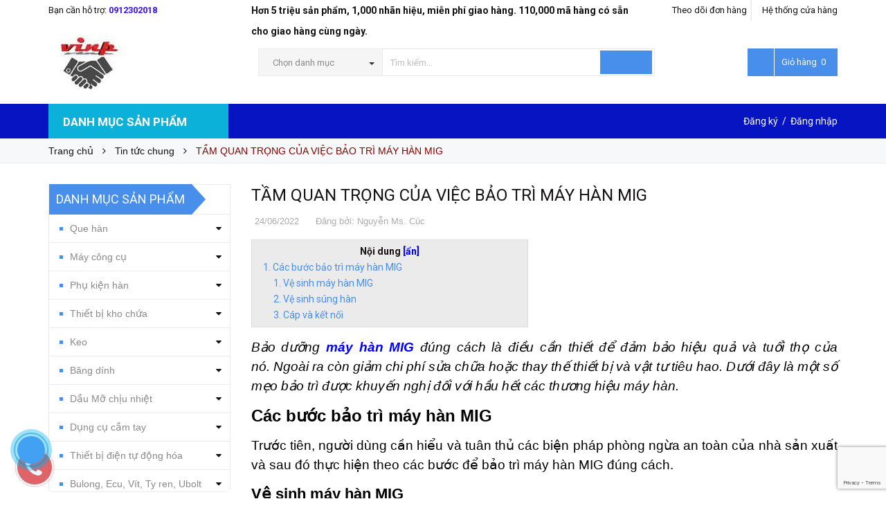

--- FILE ---
content_type: text/html; charset=utf-8
request_url: https://vinp.vn/tam-quan-trong-cua-viec-bao-tri-may-han-mig
body_size: 61937
content:
<!DOCTYPE html>
<html lang="vi">
	<head>
<meta name="google-site-verification" content="UQC19PGRLINwXRHstTiolkQNMn74jHQNxC_GcIKBK6U" />
		<meta http-equiv="content-Type" content="text/html; charset=utf-8"/>
		<meta name="viewport" content="width=device-width, minimum-scale=1.0, maximum-scale=1.0, user-scalable=no">	

		<title>
			TẦM QUAN TRỌNG CỦA VIỆC BẢO TRÌ MÁY HÀN MIG

			
			
			 VinP			
		</title>
		<!-- ================= Page description ================== -->
		
		<meta name="description" content="Bảo dưỡng m&#225;y h&#224;n MIG đ&#250;ng c&#225;ch l&#224; điều cần thiết để đảm bảo hiệu quả v&#224; tuổi thọ của n&#243;.&#160;Ngo&#224;i ra c&#242;n giảm chi ph&#237; sửa chữa hoặc thay thế thiết bị v&#224; vật tư ti&#234;u hao.&#160;Dưới đ&#226;y l&#224; một số mẹo bảo tr&#236; được khuyến nghị đối với hầu hết c&#225;c thương hiệu m&#225;y h&#224;n.&#160; C&#225;c bước bảo tr&#236; m&#225;y h&#224;n MIG Trước ti&#234;n, người d&#249;ng cần hiểu">
		
		<!-- ================= Meta ================== -->
		<meta name="keywords" content="TẦM QUAN TRỌNG CỦA VIỆC BẢO TRÌ MÁY HÀN MIG, Tin tức chung,  VinP, vinp.vn"/>		
		<link rel="canonical" href="https://vinp.vn/tam-quan-trong-cua-viec-bao-tri-may-han-mig"/>
		<meta name='revisit-after' content='1 days' />
		<meta name="robots" content="noodp,index,follow" />
		<!-- ================= Favicon ================== -->
		
		<link rel="icon" href="//bizweb.dktcdn.net/100/183/197/themes/771860/assets/favicon.png?1754452431400" type="image/x-icon" />
		
		<!-- ================= Google Fonts ================== -->
		
		
		
		<link href="//fonts.googleapis.com/css?family=Roboto:400,700" rel="stylesheet" type="text/css" media="all" />
		


		<!-- Facebook Open Graph meta tags -->
		

	<meta property="og:type" content="article">
	<meta property="og:title" content="TẦM QUAN TRỌNG CỦA VIỆC BẢO TR&#204; M&#193;Y H&#192;N MIG">
  	
	
		<meta property="og:image" content="http://bizweb.dktcdn.net/thumb/grande/100/183/197/articles/mig-mag-welder-255a-mma-electrode-170a-igbt-for-5kg-15kg-wire-reel-mig255a.jpg?v=1656062924610">
		<meta property="og:image:secure_url" content="https://bizweb.dktcdn.net/thumb/grande/100/183/197/articles/mig-mag-welder-255a-mma-electrode-170a-igbt-for-5kg-15kg-wire-reel-mig255a.jpg?v=1656062924610">
	

<meta property="og:description" content="Bảo dưỡng máy hàn MIG đúng cách là điều cần thiết để đảm bảo hiệu quả và tuổi thọ của nó. Ngoài ra còn giảm chi phí sửa chữa hoặc thay thế thiết bị và vật tư tiêu hao. Dưới đây là một số mẹo bảo trì được khuyến nghị đối với hầu hết các thương hiệu máy hàn.  Các bước bảo trì máy hàn MIG Trước tiên, người dùng cần hiểu">
<meta property="og:url" content="https://vinp.vn/tam-quan-trong-cua-viec-bao-tri-may-han-mig">
<meta property="og:site_name" content="VinP">		
		<!-- Plugin CSS -->			
		<link rel="stylesheet" href="//maxcdn.bootstrapcdn.com/font-awesome/4.5.0/css/font-awesome.min.css">
		<link rel="stylesheet" href="//code.ionicframework.com/ionicons/2.0.1/css/ionicons.min.css" >
		<link rel="stylesheet" href="//cdn.jsdelivr.net/themify-icons/0.1.2/css/themify-icons.css" >
		<script>
			
			var template = 'article';
			
		</script>
		
		<link rel="preload" as='style'  type="text/css" href="//bizweb.dktcdn.net/100/183/197/themes/771860/assets/plugin.scss.css?1754452431400">
		<link rel="preload" as='style'  type="text/css" href="//bizweb.dktcdn.net/100/183/197/themes/771860/assets/base.scss.css?1754452431400">
		<link rel="preload" as='style'  type="text/css" href="//bizweb.dktcdn.net/100/183/197/themes/771860/assets/style.scss.css?1754452431400">
		<link rel="preload" as='style'  type="text/css" href="//bizweb.dktcdn.net/100/183/197/themes/771860/assets/module.scss.css?1754452431400">
		<link rel="preload" as='style'  type="text/css" href="//bizweb.dktcdn.net/100/183/197/themes/771860/assets/responsive.scss.css?1754452431400">
		<!-- Build Main CSS -->	
		<link href="//bizweb.dktcdn.net/100/183/197/themes/771860/assets/plugin.scss.css?1754452431400" rel="stylesheet" type="text/css" media="all" />
		<link href="//bizweb.dktcdn.net/100/183/197/themes/771860/assets/base.scss.css?1754452431400" rel="stylesheet" type="text/css" media="all" />		
		<link href="//bizweb.dktcdn.net/100/183/197/themes/771860/assets/style.scss.css?1754452431400" rel="stylesheet" type="text/css" media="all" />		
		<link href="//bizweb.dktcdn.net/100/183/197/themes/771860/assets/module.scss.css?1754452431400" rel="stylesheet" type="text/css" media="all" />
		<link href="//bizweb.dktcdn.net/100/183/197/themes/771860/assets/responsive.scss.css?1754452431400" rel="stylesheet" type="text/css" media="all" />

		<!-- End-->
		<!-- Bizweb conter for header -->
		<script>
	var Bizweb = Bizweb || {};
	Bizweb.store = 'leduongfood.mysapo.net';
	Bizweb.id = 183197;
	Bizweb.theme = {"id":771860,"name":"Pow Market - gpsi","role":"main"};
	Bizweb.template = 'article';
	if(!Bizweb.fbEventId)  Bizweb.fbEventId = 'xxxxxxxx-xxxx-4xxx-yxxx-xxxxxxxxxxxx'.replace(/[xy]/g, function (c) {
	var r = Math.random() * 16 | 0, v = c == 'x' ? r : (r & 0x3 | 0x8);
				return v.toString(16);
			});		
</script>
<script>
	(function () {
		function asyncLoad() {
			var urls = ["https://googleshopping.sapoapps.vn/conversion-tracker/global-tag/1431.js?store=leduongfood.mysapo.net","https://googleshopping.sapoapps.vn/conversion-tracker/event-tag/1431.js?store=leduongfood.mysapo.net","https://google-shopping.sapoapps.vn/conversion-tracker/global-tag/3240.js?store=leduongfood.mysapo.net","https://google-shopping.sapoapps.vn/conversion-tracker/event-tag/3240.js?store=leduongfood.mysapo.net","//newproductreviews.sapoapps.vn/assets/js/productreviews.min.js?store=leduongfood.mysapo.net"];
			for (var i = 0; i < urls.length; i++) {
				var s = document.createElement('script');
				s.type = 'text/javascript';
				s.async = true;
				s.src = urls[i];
				var x = document.getElementsByTagName('script')[0];
				x.parentNode.insertBefore(s, x);
			}
		};
		window.attachEvent ? window.attachEvent('onload', asyncLoad) : window.addEventListener('load', asyncLoad, false);
	})();
</script>


<script>
	window.BizwebAnalytics = window.BizwebAnalytics || {};
	window.BizwebAnalytics.meta = window.BizwebAnalytics.meta || {};
	window.BizwebAnalytics.meta.currency = 'VND';
	window.BizwebAnalytics.tracking_url = '/s';

	var meta = {};
	
	meta.article = {"id": 2599363};
	
	
	for (var attr in meta) {
	window.BizwebAnalytics.meta[attr] = meta[attr];
	}
</script>

	
		<script src="/dist/js/stats.min.js?v=96f2ff2"></script>
	



<!-- Global site tag (gtag.js) - Google Analytics --> <script async src="https://www.googletagmanager.com/gtag/js?id=UA-209305892-1"></script> <script> window.dataLayer = window.dataLayer || []; function gtag(){dataLayer.push(arguments);} gtag('js', new Date()); gtag('config', 'UA-209305892-1'); </script>
<script>

	window.enabled_enhanced_ecommerce = false;

</script>




<!--Facebook Pixel Code-->
<script>
	!function(f, b, e, v, n, t, s){
	if (f.fbq) return; n = f.fbq = function(){
	n.callMethod?
	n.callMethod.apply(n, arguments):n.queue.push(arguments)}; if (!f._fbq) f._fbq = n;
	n.push = n; n.loaded = !0; n.version = '2.0'; n.queue =[]; t = b.createElement(e); t.async = !0;
	t.src = v; s = b.getElementsByTagName(e)[0]; s.parentNode.insertBefore(t, s)}
	(window,
	document,'script','https://connect.facebook.net/en_US/fbevents.js');
	fbq('init', '269807160238345', {} , {'agent': 'plsapo'}); // Insert your pixel ID here.
	fbq('track', 'PageView',{},{ eventID: Bizweb.fbEventId });
	
</script>
<noscript>
	<img height='1' width='1' style='display:none' src='https://www.facebook.com/tr?id=269807160238345&ev=PageView&noscript=1' />
</noscript>
<!--DO NOT MODIFY-->
<!--End Facebook Pixel Code-->



<script>
	var eventsListenerScript = document.createElement('script');
	eventsListenerScript.async = true;
	
	eventsListenerScript.src = "/dist/js/store_events_listener.min.js?v=1b795e9";
	
	document.getElementsByTagName('head')[0].appendChild(eventsListenerScript);
</script>





				
		<script>var ProductReviewsAppUtil=ProductReviewsAppUtil || {};ProductReviewsAppUtil.store={name: 'VinP'};</script>

		<script>/*! jQuery v2.2.3 | (c) jQuery Foundation | jquery.org/license */ 
!function(a,b){"object"==typeof module&&"object"==typeof module.exports?module.exports=a.document?b(a,!0):function(a){if(!a.document)throw new Error("jQuery requires a window with a document");return b(a)}:b(a)}("undefined"!=typeof window?window:this,function(a,b){var c=[],d=a.document,e=c.slice,f=c.concat,g=c.push,h=c.indexOf,i={},j=i.toString,k=i.hasOwnProperty,l={},m="2.2.3",n=function(a,b){return new n.fn.init(a,b)},o=/^[\s\uFEFF\xA0]+|[\s\uFEFF\xA0]+$/g,p=/^-ms-/,q=/-([\da-z])/gi,r=function(a,b){return b.toUpperCase()};n.fn=n.prototype={jquery:m,constructor:n,selector:"",length:0,toArray:function(){return e.call(this)},get:function(a){return null!=a?0>a?this[a+this.length]:this[a]:e.call(this)},pushStack:function(a){var b=n.merge(this.constructor(),a);return b.prevObject=this,b.context=this.context,b},each:function(a){return n.each(this,a)},map:function(a){return this.pushStack(n.map(this,function(b,c){return a.call(b,c,b)}))},slice:function(){return this.pushStack(e.apply(this,arguments))},first:function(){return this.eq(0)},last:function(){return this.eq(-1)},eq:function(a){var b=this.length,c=+a+(0>a?b:0);return this.pushStack(c>=0&&b>c?[this[c]]:[])},end:function(){return this.prevObject||this.constructor()},push:g,sort:c.sort,splice:c.splice},n.extend=n.fn.extend=function(){var a,b,c,d,e,f,g=arguments[0]||{},h=1,i=arguments.length,j=!1;for("boolean"==typeof g&&(j=g,g=arguments[h]||{},h++),"object"==typeof g||n.isFunction(g)||(g={}),h===i&&(g=this,h--);i>h;h++)if(null!=(a=arguments[h]))for(b in a)c=g[b],d=a[b],g!==d&&(j&&d&&(n.isPlainObject(d)||(e=n.isArray(d)))?(e?(e=!1,f=c&&n.isArray(c)?c:[]):f=c&&n.isPlainObject(c)?c:{},g[b]=n.extend(j,f,d)):void 0!==d&&(g[b]=d));return g},n.extend({expando:"jQuery"+(m+Math.random()).replace(/\D/g,""),isReady:!0,error:function(a){throw new Error(a)},noop:function(){},isFunction:function(a){return"function"===n.type(a)},isArray:Array.isArray,isWindow:function(a){return null!=a&&a===a.window},isNumeric:function(a){var b=a&&a.toString();return!n.isArray(a)&&b-parseFloat(b)+1>=0},isPlainObject:function(a){var b;if("object"!==n.type(a)||a.nodeType||n.isWindow(a))return!1;if(a.constructor&&!k.call(a,"constructor")&&!k.call(a.constructor.prototype||{},"isPrototypeOf"))return!1;for(b in a);return void 0===b||k.call(a,b)},isEmptyObject:function(a){var b;for(b in a)return!1;return!0},type:function(a){return null==a?a+"":"object"==typeof a||"function"==typeof a?i[j.call(a)]||"object":typeof a},globalEval:function(a){var b,c=eval;a=n.trim(a),a&&(1===a.indexOf("use strict")?(b=d.createElement("script"),b.text=a,d.head.appendChild(b).parentNode.removeChild(b)):c(a))},camelCase:function(a){return a.replace(p,"ms-").replace(q,r)},nodeName:function(a,b){return a.nodeName&&a.nodeName.toLowerCase()===b.toLowerCase()},each:function(a,b){var c,d=0;if(s(a)){for(c=a.length;c>d;d++)if(b.call(a[d],d,a[d])===!1)break}else for(d in a)if(b.call(a[d],d,a[d])===!1)break;return a},trim:function(a){return null==a?"":(a+"").replace(o,"")},makeArray:function(a,b){var c=b||[];return null!=a&&(s(Object(a))?n.merge(c,"string"==typeof a?[a]:a):g.call(c,a)),c},inArray:function(a,b,c){return null==b?-1:h.call(b,a,c)},merge:function(a,b){for(var c=+b.length,d=0,e=a.length;c>d;d++)a[e++]=b[d];return a.length=e,a},grep:function(a,b,c){for(var d,e=[],f=0,g=a.length,h=!c;g>f;f++)d=!b(a[f],f),d!==h&&e.push(a[f]);return e},map:function(a,b,c){var d,e,g=0,h=[];if(s(a))for(d=a.length;d>g;g++)e=b(a[g],g,c),null!=e&&h.push(e);else for(g in a)e=b(a[g],g,c),null!=e&&h.push(e);return f.apply([],h)},guid:1,proxy:function(a,b){var c,d,f;return"string"==typeof b&&(c=a[b],b=a,a=c),n.isFunction(a)?(d=e.call(arguments,2),f=function(){return a.apply(b||this,d.concat(e.call(arguments)))},f.guid=a.guid=a.guid||n.guid++,f):void 0},now:Date.now,support:l}),"function"==typeof Symbol&&(n.fn[Symbol.iterator]=c[Symbol.iterator]),n.each("Boolean Number String Function Array Date RegExp Object Error Symbol".split(" "),function(a,b){i["[object "+b+"]"]=b.toLowerCase()});function s(a){var b=!!a&&"length"in a&&a.length,c=n.type(a);return"function"===c||n.isWindow(a)?!1:"array"===c||0===b||"number"==typeof b&&b>0&&b-1 in a}var t=function(a){var b,c,d,e,f,g,h,i,j,k,l,m,n,o,p,q,r,s,t,u="sizzle"+1*new Date,v=a.document,w=0,x=0,y=ga(),z=ga(),A=ga(),B=function(a,b){return a===b&&(l=!0),0},C=1<<31,D={}.hasOwnProperty,E=[],F=E.pop,G=E.push,H=E.push,I=E.slice,J=function(a,b){for(var c=0,d=a.length;d>c;c++)if(a[c]===b)return c;return-1},K="checked|selected|async|autofocus|autoplay|controls|defer|disabled|hidden|ismap|loop|multiple|open|readonly|required|scoped",L="[\\x20\\t\\r\\n\\f]",M="(?:\\\\.|[\\w-]|[^\\x00-\\xa0])+",N="\\["+L+"*("+M+")(?:"+L+"*([*^$|!~]?=)"+L+"*(?:'((?:\\\\.|[^\\\\'])*)'|\"((?:\\\\.|[^\\\\\"])*)\"|("+M+"))|)"+L+"*\\]",O=":("+M+")(?:\\((('((?:\\\\.|[^\\\\'])*)'|\"((?:\\\\.|[^\\\\\"])*)\")|((?:\\\\.|[^\\\\()[\\]]|"+N+")*)|.*)\\)|)",P=new RegExp(L+"+","g"),Q=new RegExp("^"+L+"+|((?:^|[^\\\\])(?:\\\\.)*)"+L+"+$","g"),R=new RegExp("^"+L+"*,"+L+"*"),S=new RegExp("^"+L+"*([>+~]|"+L+")"+L+"*"),T=new RegExp("="+L+"*([^\\]'\"]*?)"+L+"*\\]","g"),U=new RegExp(O),V=new RegExp("^"+M+"$"),W={ID:new RegExp("^#("+M+")"),CLASS:new RegExp("^\\.("+M+")"),TAG:new RegExp("^("+M+"|[*])"),ATTR:new RegExp("^"+N),PSEUDO:new RegExp("^"+O),CHILD:new RegExp("^:(only|first|last|nth|nth-last)-(child|of-type)(?:\\("+L+"*(even|odd|(([+-]|)(\\d*)n|)"+L+"*(?:([+-]|)"+L+"*(\\d+)|))"+L+"*\\)|)","i"),bool:new RegExp("^(?:"+K+")$","i"),needsContext:new RegExp("^"+L+"*[>+~]|:(even|odd|eq|gt|lt|nth|first|last)(?:\\("+L+"*((?:-\\d)?\\d*)"+L+"*\\)|)(?=[^-]|$)","i")},X=/^(?:input|select|textarea|button)$/i,Y=/^h\d$/i,Z=/^[^{]+\{\s*\[native \w/,$=/^(?:#([\w-]+)|(\w+)|\.([\w-]+))$/,_=/[+~]/,aa=/'|\\/g,ba=new RegExp("\\\\([\\da-f]{1,6}"+L+"?|("+L+")|.)","ig"),ca=function(a,b,c){var d="0x"+b-65536;return d!==d||c?b:0>d?String.fromCharCode(d+65536):String.fromCharCode(d>>10|55296,1023&d|56320)},da=function(){m()};try{H.apply(E=I.call(v.childNodes),v.childNodes),E[v.childNodes.length].nodeType}catch(ea){H={apply:E.length?function(a,b){G.apply(a,I.call(b))}:function(a,b){var c=a.length,d=0;while(a[c++]=b[d++]);a.length=c-1}}}function fa(a,b,d,e){var f,h,j,k,l,o,r,s,w=b&&b.ownerDocument,x=b?b.nodeType:9;if(d=d||[],"string"!=typeof a||!a||1!==x&&9!==x&&11!==x)return d;if(!e&&((b?b.ownerDocument||b:v)!==n&&m(b),b=b||n,p)){if(11!==x&&(o=$.exec(a)))if(f=o[1]){if(9===x){if(!(j=b.getElementById(f)))return d;if(j.id===f)return d.push(j),d}else if(w&&(j=w.getElementById(f))&&t(b,j)&&j.id===f)return d.push(j),d}else{if(o[2])return H.apply(d,b.getElementsByTagName(a)),d;if((f=o[3])&&c.getElementsByClassName&&b.getElementsByClassName)return H.apply(d,b.getElementsByClassName(f)),d}if(c.qsa&&!A[a+" "]&&(!q||!q.test(a))){if(1!==x)w=b,s=a;else if("object"!==b.nodeName.toLowerCase()){(k=b.getAttribute("id"))?k=k.replace(aa,"\\$&"):b.setAttribute("id",k=u),r=g(a),h=r.length,l=V.test(k)?"#"+k:"[id='"+k+"']";while(h--)r[h]=l+" "+qa(r[h]);s=r.join(","),w=_.test(a)&&oa(b.parentNode)||b}if(s)try{return H.apply(d,w.querySelectorAll(s)),d}catch(y){}finally{k===u&&b.removeAttribute("id")}}}return i(a.replace(Q,"$1"),b,d,e)}function ga(){var a=[];function b(c,e){return a.push(c+" ")>d.cacheLength&&delete b[a.shift()],b[c+" "]=e}return b}function ha(a){return a[u]=!0,a}function ia(a){var b=n.createElement("div");try{return!!a(b)}catch(c){return!1}finally{b.parentNode&&b.parentNode.removeChild(b),b=null}}function ja(a,b){var c=a.split("|"),e=c.length;while(e--)d.attrHandle[c[e]]=b}function ka(a,b){var c=b&&a,d=c&&1===a.nodeType&&1===b.nodeType&&(~b.sourceIndex||C)-(~a.sourceIndex||C);if(d)return d;if(c)while(c=c.nextSibling)if(c===b)return-1;return a?1:-1}function la(a){return function(b){var c=b.nodeName.toLowerCase();return"input"===c&&b.type===a}}function ma(a){return function(b){var c=b.nodeName.toLowerCase();return("input"===c||"button"===c)&&b.type===a}}function na(a){return ha(function(b){return b=+b,ha(function(c,d){var e,f=a([],c.length,b),g=f.length;while(g--)c[e=f[g]]&&(c[e]=!(d[e]=c[e]))})})}function oa(a){return a&&"undefined"!=typeof a.getElementsByTagName&&a}c=fa.support={},f=fa.isXML=function(a){var b=a&&(a.ownerDocument||a).documentElement;return b?"HTML"!==b.nodeName:!1},m=fa.setDocument=function(a){var b,e,g=a?a.ownerDocument||a:v;return g!==n&&9===g.nodeType&&g.documentElement?(n=g,o=n.documentElement,p=!f(n),(e=n.defaultView)&&e.top!==e&&(e.addEventListener?e.addEventListener("unload",da,!1):e.attachEvent&&e.attachEvent("onunload",da)),c.attributes=ia(function(a){return a.className="i",!a.getAttribute("className")}),c.getElementsByTagName=ia(function(a){return a.appendChild(n.createComment("")),!a.getElementsByTagName("*").length}),c.getElementsByClassName=Z.test(n.getElementsByClassName),c.getById=ia(function(a){return o.appendChild(a).id=u,!n.getElementsByName||!n.getElementsByName(u).length}),c.getById?(d.find.ID=function(a,b){if("undefined"!=typeof b.getElementById&&p){var c=b.getElementById(a);return c?[c]:[]}},d.filter.ID=function(a){var b=a.replace(ba,ca);return function(a){return a.getAttribute("id")===b}}):(delete d.find.ID,d.filter.ID=function(a){var b=a.replace(ba,ca);return function(a){var c="undefined"!=typeof a.getAttributeNode&&a.getAttributeNode("id");return c&&c.value===b}}),d.find.TAG=c.getElementsByTagName?function(a,b){return"undefined"!=typeof b.getElementsByTagName?b.getElementsByTagName(a):c.qsa?b.querySelectorAll(a):void 0}:function(a,b){var c,d=[],e=0,f=b.getElementsByTagName(a);if("*"===a){while(c=f[e++])1===c.nodeType&&d.push(c);return d}return f},d.find.CLASS=c.getElementsByClassName&&function(a,b){return"undefined"!=typeof b.getElementsByClassName&&p?b.getElementsByClassName(a):void 0},r=[],q=[],(c.qsa=Z.test(n.querySelectorAll))&&(ia(function(a){o.appendChild(a).innerHTML="<a id='"+u+"'></a><select id='"+u+"-\r\\' msallowcapture=''><option selected=''></option></select>",a.querySelectorAll("[msallowcapture^='']").length&&q.push("[*^$]="+L+"*(?:''|\"\")"),a.querySelectorAll("[selected]").length||q.push("\\["+L+"*(?:value|"+K+")"),a.querySelectorAll("[id~="+u+"-]").length||q.push("~="),a.querySelectorAll(":checked").length||q.push(":checked"),a.querySelectorAll("a#"+u+"+*").length||q.push(".#.+[+~]")}),ia(function(a){var b=n.createElement("input");b.setAttribute("type","hidden"),a.appendChild(b).setAttribute("name","D"),a.querySelectorAll("[name=d]").length&&q.push("name"+L+"*[*^$|!~]?="),a.querySelectorAll(":enabled").length||q.push(":enabled",":disabled"),a.querySelectorAll("*,:x"),q.push(",.*:")})),(c.matchesSelector=Z.test(s=o.matches||o.webkitMatchesSelector||o.mozMatchesSelector||o.oMatchesSelector||o.msMatchesSelector))&&ia(function(a){c.disconnectedMatch=s.call(a,"div"),s.call(a,"[s!='']:x"),r.push("!=",O)}),q=q.length&&new RegExp(q.join("|")),r=r.length&&new RegExp(r.join("|")),b=Z.test(o.compareDocumentPosition),t=b||Z.test(o.contains)?function(a,b){var c=9===a.nodeType?a.documentElement:a,d=b&&b.parentNode;return a===d||!(!d||1!==d.nodeType||!(c.contains?c.contains(d):a.compareDocumentPosition&&16&a.compareDocumentPosition(d)))}:function(a,b){if(b)while(b=b.parentNode)if(b===a)return!0;return!1},B=b?function(a,b){if(a===b)return l=!0,0;var d=!a.compareDocumentPosition-!b.compareDocumentPosition;return d?d:(d=(a.ownerDocument||a)===(b.ownerDocument||b)?a.compareDocumentPosition(b):1,1&d||!c.sortDetached&&b.compareDocumentPosition(a)===d?a===n||a.ownerDocument===v&&t(v,a)?-1:b===n||b.ownerDocument===v&&t(v,b)?1:k?J(k,a)-J(k,b):0:4&d?-1:1)}:function(a,b){if(a===b)return l=!0,0;var c,d=0,e=a.parentNode,f=b.parentNode,g=[a],h=[b];if(!e||!f)return a===n?-1:b===n?1:e?-1:f?1:k?J(k,a)-J(k,b):0;if(e===f)return ka(a,b);c=a;while(c=c.parentNode)g.unshift(c);c=b;while(c=c.parentNode)h.unshift(c);while(g[d]===h[d])d++;return d?ka(g[d],h[d]):g[d]===v?-1:h[d]===v?1:0},n):n},fa.matches=function(a,b){return fa(a,null,null,b)},fa.matchesSelector=function(a,b){if((a.ownerDocument||a)!==n&&m(a),b=b.replace(T,"='$1']"),c.matchesSelector&&p&&!A[b+" "]&&(!r||!r.test(b))&&(!q||!q.test(b)))try{var d=s.call(a,b);if(d||c.disconnectedMatch||a.document&&11!==a.document.nodeType)return d}catch(e){}return fa(b,n,null,[a]).length>0},fa.contains=function(a,b){return(a.ownerDocument||a)!==n&&m(a),t(a,b)},fa.attr=function(a,b){(a.ownerDocument||a)!==n&&m(a);var e=d.attrHandle[b.toLowerCase()],f=e&&D.call(d.attrHandle,b.toLowerCase())?e(a,b,!p):void 0;return void 0!==f?f:c.attributes||!p?a.getAttribute(b):(f=a.getAttributeNode(b))&&f.specified?f.value:null},fa.error=function(a){throw new Error("Syntax error, unrecognized expression: "+a)},fa.uniqueSort=function(a){var b,d=[],e=0,f=0;if(l=!c.detectDuplicates,k=!c.sortStable&&a.slice(0),a.sort(B),l){while(b=a[f++])b===a[f]&&(e=d.push(f));while(e--)a.splice(d[e],1)}return k=null,a},e=fa.getText=function(a){var b,c="",d=0,f=a.nodeType;if(f){if(1===f||9===f||11===f){if("string"==typeof a.textContent)return a.textContent;for(a=a.firstChild;a;a=a.nextSibling)c+=e(a)}else if(3===f||4===f)return a.nodeValue}else while(b=a[d++])c+=e(b);return c},d=fa.selectors={cacheLength:50,createPseudo:ha,match:W,attrHandle:{},find:{},relative:{">":{dir:"parentNode",first:!0}," ":{dir:"parentNode"},"+":{dir:"previousSibling",first:!0},"~":{dir:"previousSibling"}},preFilter:{ATTR:function(a){return a[1]=a[1].replace(ba,ca),a[3]=(a[3]||a[4]||a[5]||"").replace(ba,ca),"~="===a[2]&&(a[3]=" "+a[3]+" "),a.slice(0,4)},CHILD:function(a){return a[1]=a[1].toLowerCase(),"nth"===a[1].slice(0,3)?(a[3]||fa.error(a[0]),a[4]=+(a[4]?a[5]+(a[6]||1):2*("even"===a[3]||"odd"===a[3])),a[5]=+(a[7]+a[8]||"odd"===a[3])):a[3]&&fa.error(a[0]),a},PSEUDO:function(a){var b,c=!a[6]&&a[2];return W.CHILD.test(a[0])?null:(a[3]?a[2]=a[4]||a[5]||"":c&&U.test(c)&&(b=g(c,!0))&&(b=c.indexOf(")",c.length-b)-c.length)&&(a[0]=a[0].slice(0,b),a[2]=c.slice(0,b)),a.slice(0,3))}},filter:{TAG:function(a){var b=a.replace(ba,ca).toLowerCase();return"*"===a?function(){return!0}:function(a){return a.nodeName&&a.nodeName.toLowerCase()===b}},CLASS:function(a){var b=y[a+" "];return b||(b=new RegExp("(^|"+L+")"+a+"("+L+"|$)"))&&y(a,function(a){return b.test("string"==typeof a.className&&a.className||"undefined"!=typeof a.getAttribute&&a.getAttribute("class")||"")})},ATTR:function(a,b,c){return function(d){var e=fa.attr(d,a);return null==e?"!="===b:b?(e+="","="===b?e===c:"!="===b?e!==c:"^="===b?c&&0===e.indexOf(c):"*="===b?c&&e.indexOf(c)>-1:"$="===b?c&&e.slice(-c.length)===c:"~="===b?(" "+e.replace(P," ")+" ").indexOf(c)>-1:"|="===b?e===c||e.slice(0,c.length+1)===c+"-":!1):!0}},CHILD:function(a,b,c,d,e){var f="nth"!==a.slice(0,3),g="last"!==a.slice(-4),h="of-type"===b;return 1===d&&0===e?function(a){return!!a.parentNode}:function(b,c,i){var j,k,l,m,n,o,p=f!==g?"nextSibling":"previousSibling",q=b.parentNode,r=h&&b.nodeName.toLowerCase(),s=!i&&!h,t=!1;if(q){if(f){while(p){m=b;while(m=m[p])if(h?m.nodeName.toLowerCase()===r:1===m.nodeType)return!1;o=p="only"===a&&!o&&"nextSibling"}return!0}if(o=[g?q.firstChild:q.lastChild],g&&s){m=q,l=m[u]||(m[u]={}),k=l[m.uniqueID]||(l[m.uniqueID]={}),j=k[a]||[],n=j[0]===w&&j[1],t=n&&j[2],m=n&&q.childNodes[n];while(m=++n&&m&&m[p]||(t=n=0)||o.pop())if(1===m.nodeType&&++t&&m===b){k[a]=[w,n,t];break}}else if(s&&(m=b,l=m[u]||(m[u]={}),k=l[m.uniqueID]||(l[m.uniqueID]={}),j=k[a]||[],n=j[0]===w&&j[1],t=n),t===!1)while(m=++n&&m&&m[p]||(t=n=0)||o.pop())if((h?m.nodeName.toLowerCase()===r:1===m.nodeType)&&++t&&(s&&(l=m[u]||(m[u]={}),k=l[m.uniqueID]||(l[m.uniqueID]={}),k[a]=[w,t]),m===b))break;return t-=e,t===d||t%d===0&&t/d>=0}}},PSEUDO:function(a,b){var c,e=d.pseudos[a]||d.setFilters[a.toLowerCase()]||fa.error("unsupported pseudo: "+a);return e[u]?e(b):e.length>1?(c=[a,a,"",b],d.setFilters.hasOwnProperty(a.toLowerCase())?ha(function(a,c){var d,f=e(a,b),g=f.length;while(g--)d=J(a,f[g]),a[d]=!(c[d]=f[g])}):function(a){return e(a,0,c)}):e}},pseudos:{not:ha(function(a){var b=[],c=[],d=h(a.replace(Q,"$1"));return d[u]?ha(function(a,b,c,e){var f,g=d(a,null,e,[]),h=a.length;while(h--)(f=g[h])&&(a[h]=!(b[h]=f))}):function(a,e,f){return b[0]=a,d(b,null,f,c),b[0]=null,!c.pop()}}),has:ha(function(a){return function(b){return fa(a,b).length>0}}),contains:ha(function(a){return a=a.replace(ba,ca),function(b){return(b.textContent||b.innerText||e(b)).indexOf(a)>-1}}),lang:ha(function(a){return V.test(a||"")||fa.error("unsupported lang: "+a),a=a.replace(ba,ca).toLowerCase(),function(b){var c;do if(c=p?b.lang:b.getAttribute("xml:lang")||b.getAttribute("lang"))return c=c.toLowerCase(),c===a||0===c.indexOf(a+"-");while((b=b.parentNode)&&1===b.nodeType);return!1}}),target:function(b){var c=a.location&&a.location.hash;return c&&c.slice(1)===b.id},root:function(a){return a===o},focus:function(a){return a===n.activeElement&&(!n.hasFocus||n.hasFocus())&&!!(a.type||a.href||~a.tabIndex)},enabled:function(a){return a.disabled===!1},disabled:function(a){return a.disabled===!0},checked:function(a){var b=a.nodeName.toLowerCase();return"input"===b&&!!a.checked||"option"===b&&!!a.selected},selected:function(a){return a.parentNode&&a.parentNode.selectedIndex,a.selected===!0},empty:function(a){for(a=a.firstChild;a;a=a.nextSibling)if(a.nodeType<6)return!1;return!0},parent:function(a){return!d.pseudos.empty(a)},header:function(a){return Y.test(a.nodeName)},input:function(a){return X.test(a.nodeName)},button:function(a){var b=a.nodeName.toLowerCase();return"input"===b&&"button"===a.type||"button"===b},text:function(a){var b;return"input"===a.nodeName.toLowerCase()&&"text"===a.type&&(null==(b=a.getAttribute("type"))||"text"===b.toLowerCase())},first:na(function(){return[0]}),last:na(function(a,b){return[b-1]}),eq:na(function(a,b,c){return[0>c?c+b:c]}),even:na(function(a,b){for(var c=0;b>c;c+=2)a.push(c);return a}),odd:na(function(a,b){for(var c=1;b>c;c+=2)a.push(c);return a}),lt:na(function(a,b,c){for(var d=0>c?c+b:c;--d>=0;)a.push(d);return a}),gt:na(function(a,b,c){for(var d=0>c?c+b:c;++d<b;)a.push(d);return a})}},d.pseudos.nth=d.pseudos.eq;for(b in{radio:!0,checkbox:!0,file:!0,password:!0,image:!0})d.pseudos[b]=la(b);for(b in{submit:!0,reset:!0})d.pseudos[b]=ma(b);function pa(){}pa.prototype=d.filters=d.pseudos,d.setFilters=new pa,g=fa.tokenize=function(a,b){var c,e,f,g,h,i,j,k=z[a+" "];if(k)return b?0:k.slice(0);h=a,i=[],j=d.preFilter;while(h){c&&!(e=R.exec(h))||(e&&(h=h.slice(e[0].length)||h),i.push(f=[])),c=!1,(e=S.exec(h))&&(c=e.shift(),f.push({value:c,type:e[0].replace(Q," ")}),h=h.slice(c.length));for(g in d.filter)!(e=W[g].exec(h))||j[g]&&!(e=j[g](e))||(c=e.shift(),f.push({value:c,type:g,matches:e}),h=h.slice(c.length));if(!c)break}return b?h.length:h?fa.error(a):z(a,i).slice(0)};function qa(a){for(var b=0,c=a.length,d="";c>b;b++)d+=a[b].value;return d}function ra(a,b,c){var d=b.dir,e=c&&"parentNode"===d,f=x++;return b.first?function(b,c,f){while(b=b[d])if(1===b.nodeType||e)return a(b,c,f)}:function(b,c,g){var h,i,j,k=[w,f];if(g){while(b=b[d])if((1===b.nodeType||e)&&a(b,c,g))return!0}else while(b=b[d])if(1===b.nodeType||e){if(j=b[u]||(b[u]={}),i=j[b.uniqueID]||(j[b.uniqueID]={}),(h=i[d])&&h[0]===w&&h[1]===f)return k[2]=h[2];if(i[d]=k,k[2]=a(b,c,g))return!0}}}function sa(a){return a.length>1?function(b,c,d){var e=a.length;while(e--)if(!a[e](b,c,d))return!1;return!0}:a[0]}function ta(a,b,c){for(var d=0,e=b.length;e>d;d++)fa(a,b[d],c);return c}function ua(a,b,c,d,e){for(var f,g=[],h=0,i=a.length,j=null!=b;i>h;h++)(f=a[h])&&(c&&!c(f,d,e)||(g.push(f),j&&b.push(h)));return g}function va(a,b,c,d,e,f){return d&&!d[u]&&(d=va(d)),e&&!e[u]&&(e=va(e,f)),ha(function(f,g,h,i){var j,k,l,m=[],n=[],o=g.length,p=f||ta(b||"*",h.nodeType?[h]:h,[]),q=!a||!f&&b?p:ua(p,m,a,h,i),r=c?e||(f?a:o||d)?[]:g:q;if(c&&c(q,r,h,i),d){j=ua(r,n),d(j,[],h,i),k=j.length;while(k--)(l=j[k])&&(r[n[k]]=!(q[n[k]]=l))}if(f){if(e||a){if(e){j=[],k=r.length;while(k--)(l=r[k])&&j.push(q[k]=l);e(null,r=[],j,i)}k=r.length;while(k--)(l=r[k])&&(j=e?J(f,l):m[k])>-1&&(f[j]=!(g[j]=l))}}else r=ua(r===g?r.splice(o,r.length):r),e?e(null,g,r,i):H.apply(g,r)})}function wa(a){for(var b,c,e,f=a.length,g=d.relative[a[0].type],h=g||d.relative[" "],i=g?1:0,k=ra(function(a){return a===b},h,!0),l=ra(function(a){return J(b,a)>-1},h,!0),m=[function(a,c,d){var e=!g&&(d||c!==j)||((b=c).nodeType?k(a,c,d):l(a,c,d));return b=null,e}];f>i;i++)if(c=d.relative[a[i].type])m=[ra(sa(m),c)];else{if(c=d.filter[a[i].type].apply(null,a[i].matches),c[u]){for(e=++i;f>e;e++)if(d.relative[a[e].type])break;return va(i>1&&sa(m),i>1&&qa(a.slice(0,i-1).concat({value:" "===a[i-2].type?"*":""})).replace(Q,"$1"),c,e>i&&wa(a.slice(i,e)),f>e&&wa(a=a.slice(e)),f>e&&qa(a))}m.push(c)}return sa(m)}function xa(a,b){var c=b.length>0,e=a.length>0,f=function(f,g,h,i,k){var l,o,q,r=0,s="0",t=f&&[],u=[],v=j,x=f||e&&d.find.TAG("*",k),y=w+=null==v?1:Math.random()||.1,z=x.length;for(k&&(j=g===n||g||k);s!==z&&null!=(l=x[s]);s++){if(e&&l){o=0,g||l.ownerDocument===n||(m(l),h=!p);while(q=a[o++])if(q(l,g||n,h)){i.push(l);break}k&&(w=y)}c&&((l=!q&&l)&&r--,f&&t.push(l))}if(r+=s,c&&s!==r){o=0;while(q=b[o++])q(t,u,g,h);if(f){if(r>0)while(s--)t[s]||u[s]||(u[s]=F.call(i));u=ua(u)}H.apply(i,u),k&&!f&&u.length>0&&r+b.length>1&&fa.uniqueSort(i)}return k&&(w=y,j=v),t};return c?ha(f):f}return h=fa.compile=function(a,b){var c,d=[],e=[],f=A[a+" "];if(!f){b||(b=g(a)),c=b.length;while(c--)f=wa(b[c]),f[u]?d.push(f):e.push(f);f=A(a,xa(e,d)),f.selector=a}return f},i=fa.select=function(a,b,e,f){var i,j,k,l,m,n="function"==typeof a&&a,o=!f&&g(a=n.selector||a);if(e=e||[],1===o.length){if(j=o[0]=o[0].slice(0),j.length>2&&"ID"===(k=j[0]).type&&c.getById&&9===b.nodeType&&p&&d.relative[j[1].type]){if(b=(d.find.ID(k.matches[0].replace(ba,ca),b)||[])[0],!b)return e;n&&(b=b.parentNode),a=a.slice(j.shift().value.length)}i=W.needsContext.test(a)?0:j.length;while(i--){if(k=j[i],d.relative[l=k.type])break;if((m=d.find[l])&&(f=m(k.matches[0].replace(ba,ca),_.test(j[0].type)&&oa(b.parentNode)||b))){if(j.splice(i,1),a=f.length&&qa(j),!a)return H.apply(e,f),e;break}}}return(n||h(a,o))(f,b,!p,e,!b||_.test(a)&&oa(b.parentNode)||b),e},c.sortStable=u.split("").sort(B).join("")===u,c.detectDuplicates=!!l,m(),c.sortDetached=ia(function(a){return 1&a.compareDocumentPosition(n.createElement("div"))}),ia(function(a){return a.innerHTML="<a href='#'></a>","#"===a.firstChild.getAttribute("href")})||ja("type|href|height|width",function(a,b,c){return c?void 0:a.getAttribute(b,"type"===b.toLowerCase()?1:2)}),c.attributes&&ia(function(a){return a.innerHTML="<input/>",a.firstChild.setAttribute("value",""),""===a.firstChild.getAttribute("value")})||ja("value",function(a,b,c){return c||"input"!==a.nodeName.toLowerCase()?void 0:a.defaultValue}),ia(function(a){return null==a.getAttribute("disabled")})||ja(K,function(a,b,c){var d;return c?void 0:a[b]===!0?b.toLowerCase():(d=a.getAttributeNode(b))&&d.specified?d.value:null}),fa}(a);n.find=t,n.expr=t.selectors,n.expr[":"]=n.expr.pseudos,n.uniqueSort=n.unique=t.uniqueSort,n.text=t.getText,n.isXMLDoc=t.isXML,n.contains=t.contains;var u=function(a,b,c){var d=[],e=void 0!==c;while((a=a[b])&&9!==a.nodeType)if(1===a.nodeType){if(e&&n(a).is(c))break;d.push(a)}return d},v=function(a,b){for(var c=[];a;a=a.nextSibling)1===a.nodeType&&a!==b&&c.push(a);return c},w=n.expr.match.needsContext,x=/^<([\w-]+)\s*\/?>(?:<\/\1>|)$/,y=/^.[^:#\[\.,]*$/;function z(a,b,c){if(n.isFunction(b))return n.grep(a,function(a,d){return!!b.call(a,d,a)!==c});if(b.nodeType)return n.grep(a,function(a){return a===b!==c});if("string"==typeof b){if(y.test(b))return n.filter(b,a,c);b=n.filter(b,a)}return n.grep(a,function(a){return h.call(b,a)>-1!==c})}n.filter=function(a,b,c){var d=b[0];return c&&(a=":not("+a+")"),1===b.length&&1===d.nodeType?n.find.matchesSelector(d,a)?[d]:[]:n.find.matches(a,n.grep(b,function(a){return 1===a.nodeType}))},n.fn.extend({find:function(a){var b,c=this.length,d=[],e=this;if("string"!=typeof a)return this.pushStack(n(a).filter(function(){for(b=0;c>b;b++)if(n.contains(e[b],this))return!0}));for(b=0;c>b;b++)n.find(a,e[b],d);return d=this.pushStack(c>1?n.unique(d):d),d.selector=this.selector?this.selector+" "+a:a,d},filter:function(a){return this.pushStack(z(this,a||[],!1))},not:function(a){return this.pushStack(z(this,a||[],!0))},is:function(a){return!!z(this,"string"==typeof a&&w.test(a)?n(a):a||[],!1).length}});var A,B=/^(?:\s*(<[\w\W]+>)[^>]*|#([\w-]*))$/,C=n.fn.init=function(a,b,c){var e,f;if(!a)return this;if(c=c||A,"string"==typeof a){if(e="<"===a[0]&&">"===a[a.length-1]&&a.length>=3?[null,a,null]:B.exec(a),!e||!e[1]&&b)return!b||b.jquery?(b||c).find(a):this.constructor(b).find(a);if(e[1]){if(b=b instanceof n?b[0]:b,n.merge(this,n.parseHTML(e[1],b&&b.nodeType?b.ownerDocument||b:d,!0)),x.test(e[1])&&n.isPlainObject(b))for(e in b)n.isFunction(this[e])?this[e](b[e]):this.attr(e,b[e]);return this}return f=d.getElementById(e[2]),f&&f.parentNode&&(this.length=1,this[0]=f),this.context=d,this.selector=a,this}return a.nodeType?(this.context=this[0]=a,this.length=1,this):n.isFunction(a)?void 0!==c.ready?c.ready(a):a(n):(void 0!==a.selector&&(this.selector=a.selector,this.context=a.context),n.makeArray(a,this))};C.prototype=n.fn,A=n(d);var D=/^(?:parents|prev(?:Until|All))/,E={children:!0,contents:!0,next:!0,prev:!0};n.fn.extend({has:function(a){var b=n(a,this),c=b.length;return this.filter(function(){for(var a=0;c>a;a++)if(n.contains(this,b[a]))return!0})},closest:function(a,b){for(var c,d=0,e=this.length,f=[],g=w.test(a)||"string"!=typeof a?n(a,b||this.context):0;e>d;d++)for(c=this[d];c&&c!==b;c=c.parentNode)if(c.nodeType<11&&(g?g.index(c)>-1:1===c.nodeType&&n.find.matchesSelector(c,a))){f.push(c);break}return this.pushStack(f.length>1?n.uniqueSort(f):f)},index:function(a){return a?"string"==typeof a?h.call(n(a),this[0]):h.call(this,a.jquery?a[0]:a):this[0]&&this[0].parentNode?this.first().prevAll().length:-1},add:function(a,b){return this.pushStack(n.uniqueSort(n.merge(this.get(),n(a,b))))},addBack:function(a){return this.add(null==a?this.prevObject:this.prevObject.filter(a))}});function F(a,b){while((a=a[b])&&1!==a.nodeType);return a}n.each({parent:function(a){var b=a.parentNode;return b&&11!==b.nodeType?b:null},parents:function(a){return u(a,"parentNode")},parentsUntil:function(a,b,c){return u(a,"parentNode",c)},next:function(a){return F(a,"nextSibling")},prev:function(a){return F(a,"previousSibling")},nextAll:function(a){return u(a,"nextSibling")},prevAll:function(a){return u(a,"previousSibling")},nextUntil:function(a,b,c){return u(a,"nextSibling",c)},prevUntil:function(a,b,c){return u(a,"previousSibling",c)},siblings:function(a){return v((a.parentNode||{}).firstChild,a)},children:function(a){return v(a.firstChild)},contents:function(a){return a.contentDocument||n.merge([],a.childNodes)}},function(a,b){n.fn[a]=function(c,d){var e=n.map(this,b,c);return"Until"!==a.slice(-5)&&(d=c),d&&"string"==typeof d&&(e=n.filter(d,e)),this.length>1&&(E[a]||n.uniqueSort(e),D.test(a)&&e.reverse()),this.pushStack(e)}});var G=/\S+/g;function H(a){var b={};return n.each(a.match(G)||[],function(a,c){b[c]=!0}),b}n.Callbacks=function(a){a="string"==typeof a?H(a):n.extend({},a);var b,c,d,e,f=[],g=[],h=-1,i=function(){for(e=a.once,d=b=!0;g.length;h=-1){c=g.shift();while(++h<f.length)f[h].apply(c[0],c[1])===!1&&a.stopOnFalse&&(h=f.length,c=!1)}a.memory||(c=!1),b=!1,e&&(f=c?[]:"")},j={add:function(){return f&&(c&&!b&&(h=f.length-1,g.push(c)),function d(b){n.each(b,function(b,c){n.isFunction(c)?a.unique&&j.has(c)||f.push(c):c&&c.length&&"string"!==n.type(c)&&d(c)})}(arguments),c&&!b&&i()),this},remove:function(){return n.each(arguments,function(a,b){var c;while((c=n.inArray(b,f,c))>-1)f.splice(c,1),h>=c&&h--}),this},has:function(a){return a?n.inArray(a,f)>-1:f.length>0},empty:function(){return f&&(f=[]),this},disable:function(){return e=g=[],f=c="",this},disabled:function(){return!f},lock:function(){return e=g=[],c||(f=c=""),this},locked:function(){return!!e},fireWith:function(a,c){return e||(c=c||[],c=[a,c.slice?c.slice():c],g.push(c),b||i()),this},fire:function(){return j.fireWith(this,arguments),this},fired:function(){return!!d}};return j},n.extend({Deferred:function(a){var b=[["resolve","done",n.Callbacks("once memory"),"resolved"],["reject","fail",n.Callbacks("once memory"),"rejected"],["notify","progress",n.Callbacks("memory")]],c="pending",d={state:function(){return c},always:function(){return e.done(arguments).fail(arguments),this},then:function(){var a=arguments;return n.Deferred(function(c){n.each(b,function(b,f){var g=n.isFunction(a[b])&&a[b];e[f[1]](function(){var a=g&&g.apply(this,arguments);a&&n.isFunction(a.promise)?a.promise().progress(c.notify).done(c.resolve).fail(c.reject):c[f[0]+"With"](this===d?c.promise():this,g?[a]:arguments)})}),a=null}).promise()},promise:function(a){return null!=a?n.extend(a,d):d}},e={};return d.pipe=d.then,n.each(b,function(a,f){var g=f[2],h=f[3];d[f[1]]=g.add,h&&g.add(function(){c=h},b[1^a][2].disable,b[2][2].lock),e[f[0]]=function(){return e[f[0]+"With"](this===e?d:this,arguments),this},e[f[0]+"With"]=g.fireWith}),d.promise(e),a&&a.call(e,e),e},when:function(a){var b=0,c=e.call(arguments),d=c.length,f=1!==d||a&&n.isFunction(a.promise)?d:0,g=1===f?a:n.Deferred(),h=function(a,b,c){return function(d){b[a]=this,c[a]=arguments.length>1?e.call(arguments):d,c===i?g.notifyWith(b,c):--f||g.resolveWith(b,c)}},i,j,k;if(d>1)for(i=new Array(d),j=new Array(d),k=new Array(d);d>b;b++)c[b]&&n.isFunction(c[b].promise)?c[b].promise().progress(h(b,j,i)).done(h(b,k,c)).fail(g.reject):--f;return f||g.resolveWith(k,c),g.promise()}});var I;n.fn.ready=function(a){return n.ready.promise().done(a),this},n.extend({isReady:!1,readyWait:1,holdReady:function(a){a?n.readyWait++:n.ready(!0)},ready:function(a){(a===!0?--n.readyWait:n.isReady)||(n.isReady=!0,a!==!0&&--n.readyWait>0||(I.resolveWith(d,[n]),n.fn.triggerHandler&&(n(d).triggerHandler("ready"),n(d).off("ready"))))}});function J(){d.removeEventListener("DOMContentLoaded",J),a.removeEventListener("load",J),n.ready()}n.ready.promise=function(b){return I||(I=n.Deferred(),"complete"===d.readyState||"loading"!==d.readyState&&!d.documentElement.doScroll?a.setTimeout(n.ready):(d.addEventListener("DOMContentLoaded",J),a.addEventListener("load",J))),I.promise(b)},n.ready.promise();var K=function(a,b,c,d,e,f,g){var h=0,i=a.length,j=null==c;if("object"===n.type(c)){e=!0;for(h in c)K(a,b,h,c[h],!0,f,g)}else if(void 0!==d&&(e=!0,n.isFunction(d)||(g=!0),j&&(g?(b.call(a,d),b=null):(j=b,b=function(a,b,c){return j.call(n(a),c)})),b))for(;i>h;h++)b(a[h],c,g?d:d.call(a[h],h,b(a[h],c)));return e?a:j?b.call(a):i?b(a[0],c):f},L=function(a){return 1===a.nodeType||9===a.nodeType||!+a.nodeType};function M(){this.expando=n.expando+M.uid++}M.uid=1,M.prototype={register:function(a,b){var c=b||{};return a.nodeType?a[this.expando]=c:Object.defineProperty(a,this.expando,{value:c,writable:!0,configurable:!0}),a[this.expando]},cache:function(a){if(!L(a))return{};var b=a[this.expando];return b||(b={},L(a)&&(a.nodeType?a[this.expando]=b:Object.defineProperty(a,this.expando,{value:b,configurable:!0}))),b},set:function(a,b,c){var d,e=this.cache(a);if("string"==typeof b)e[b]=c;else for(d in b)e[d]=b[d];return e},get:function(a,b){return void 0===b?this.cache(a):a[this.expando]&&a[this.expando][b]},access:function(a,b,c){var d;return void 0===b||b&&"string"==typeof b&&void 0===c?(d=this.get(a,b),void 0!==d?d:this.get(a,n.camelCase(b))):(this.set(a,b,c),void 0!==c?c:b)},remove:function(a,b){var c,d,e,f=a[this.expando];if(void 0!==f){if(void 0===b)this.register(a);else{n.isArray(b)?d=b.concat(b.map(n.camelCase)):(e=n.camelCase(b),b in f?d=[b,e]:(d=e,d=d in f?[d]:d.match(G)||[])),c=d.length;while(c--)delete f[d[c]]}(void 0===b||n.isEmptyObject(f))&&(a.nodeType?a[this.expando]=void 0:delete a[this.expando])}},hasData:function(a){var b=a[this.expando];return void 0!==b&&!n.isEmptyObject(b)}};var N=new M,O=new M,P=/^(?:\{[\w\W]*\}|\[[\w\W]*\])$/,Q=/[A-Z]/g;function R(a,b,c){var d;if(void 0===c&&1===a.nodeType)if(d="data-"+b.replace(Q,"-$&").toLowerCase(),c=a.getAttribute(d),"string"==typeof c){try{c="true"===c?!0:"false"===c?!1:"null"===c?null:+c+""===c?+c:P.test(c)?n.parseJSON(c):c;
}catch(e){}O.set(a,b,c)}else c=void 0;return c}n.extend({hasData:function(a){return O.hasData(a)||N.hasData(a)},data:function(a,b,c){return O.access(a,b,c)},removeData:function(a,b){O.remove(a,b)},_data:function(a,b,c){return N.access(a,b,c)},_removeData:function(a,b){N.remove(a,b)}}),n.fn.extend({data:function(a,b){var c,d,e,f=this[0],g=f&&f.attributes;if(void 0===a){if(this.length&&(e=O.get(f),1===f.nodeType&&!N.get(f,"hasDataAttrs"))){c=g.length;while(c--)g[c]&&(d=g[c].name,0===d.indexOf("data-")&&(d=n.camelCase(d.slice(5)),R(f,d,e[d])));N.set(f,"hasDataAttrs",!0)}return e}return"object"==typeof a?this.each(function(){O.set(this,a)}):K(this,function(b){var c,d;if(f&&void 0===b){if(c=O.get(f,a)||O.get(f,a.replace(Q,"-$&").toLowerCase()),void 0!==c)return c;if(d=n.camelCase(a),c=O.get(f,d),void 0!==c)return c;if(c=R(f,d,void 0),void 0!==c)return c}else d=n.camelCase(a),this.each(function(){var c=O.get(this,d);O.set(this,d,b),a.indexOf("-")>-1&&void 0!==c&&O.set(this,a,b)})},null,b,arguments.length>1,null,!0)},removeData:function(a){return this.each(function(){O.remove(this,a)})}}),n.extend({queue:function(a,b,c){var d;return a?(b=(b||"fx")+"queue",d=N.get(a,b),c&&(!d||n.isArray(c)?d=N.access(a,b,n.makeArray(c)):d.push(c)),d||[]):void 0},dequeue:function(a,b){b=b||"fx";var c=n.queue(a,b),d=c.length,e=c.shift(),f=n._queueHooks(a,b),g=function(){n.dequeue(a,b)};"inprogress"===e&&(e=c.shift(),d--),e&&("fx"===b&&c.unshift("inprogress"),delete f.stop,e.call(a,g,f)),!d&&f&&f.empty.fire()},_queueHooks:function(a,b){var c=b+"queueHooks";return N.get(a,c)||N.access(a,c,{empty:n.Callbacks("once memory").add(function(){N.remove(a,[b+"queue",c])})})}}),n.fn.extend({queue:function(a,b){var c=2;return"string"!=typeof a&&(b=a,a="fx",c--),arguments.length<c?n.queue(this[0],a):void 0===b?this:this.each(function(){var c=n.queue(this,a,b);n._queueHooks(this,a),"fx"===a&&"inprogress"!==c[0]&&n.dequeue(this,a)})},dequeue:function(a){return this.each(function(){n.dequeue(this,a)})},clearQueue:function(a){return this.queue(a||"fx",[])},promise:function(a,b){var c,d=1,e=n.Deferred(),f=this,g=this.length,h=function(){--d||e.resolveWith(f,[f])};"string"!=typeof a&&(b=a,a=void 0),a=a||"fx";while(g--)c=N.get(f[g],a+"queueHooks"),c&&c.empty&&(d++,c.empty.add(h));return h(),e.promise(b)}});var S=/[+-]?(?:\d*\.|)\d+(?:[eE][+-]?\d+|)/.source,T=new RegExp("^(?:([+-])=|)("+S+")([a-z%]*)$","i"),U=["Top","Right","Bottom","Left"],V=function(a,b){return a=b||a,"none"===n.css(a,"display")||!n.contains(a.ownerDocument,a)};function W(a,b,c,d){var e,f=1,g=20,h=d?function(){return d.cur()}:function(){return n.css(a,b,"")},i=h(),j=c&&c[3]||(n.cssNumber[b]?"":"px"),k=(n.cssNumber[b]||"px"!==j&&+i)&&T.exec(n.css(a,b));if(k&&k[3]!==j){j=j||k[3],c=c||[],k=+i||1;do f=f||".5",k/=f,n.style(a,b,k+j);while(f!==(f=h()/i)&&1!==f&&--g)}return c&&(k=+k||+i||0,e=c[1]?k+(c[1]+1)*c[2]:+c[2],d&&(d.unit=j,d.start=k,d.end=e)),e}var X=/^(?:checkbox|radio)$/i,Y=/<([\w:-]+)/,Z=/^$|\/(?:java|ecma)script/i,$={option:[1,"<select multiple='multiple'>","</select>"],thead:[1,"<table>","</table>"],col:[2,"<table><colgroup>","</colgroup></table>"],tr:[2,"<table><tbody>","</tbody></table>"],td:[3,"<table><tbody><tr>","</tr></tbody></table>"],_default:[0,"",""]};$.optgroup=$.option,$.tbody=$.tfoot=$.colgroup=$.caption=$.thead,$.th=$.td;function _(a,b){var c="undefined"!=typeof a.getElementsByTagName?a.getElementsByTagName(b||"*"):"undefined"!=typeof a.querySelectorAll?a.querySelectorAll(b||"*"):[];return void 0===b||b&&n.nodeName(a,b)?n.merge([a],c):c}function aa(a,b){for(var c=0,d=a.length;d>c;c++)N.set(a[c],"globalEval",!b||N.get(b[c],"globalEval"))}var ba=/<|&#?\w+;/;function ca(a,b,c,d,e){for(var f,g,h,i,j,k,l=b.createDocumentFragment(),m=[],o=0,p=a.length;p>o;o++)if(f=a[o],f||0===f)if("object"===n.type(f))n.merge(m,f.nodeType?[f]:f);else if(ba.test(f)){g=g||l.appendChild(b.createElement("div")),h=(Y.exec(f)||["",""])[1].toLowerCase(),i=$[h]||$._default,g.innerHTML=i[1]+n.htmlPrefilter(f)+i[2],k=i[0];while(k--)g=g.lastChild;n.merge(m,g.childNodes),g=l.firstChild,g.textContent=""}else m.push(b.createTextNode(f));l.textContent="",o=0;while(f=m[o++])if(d&&n.inArray(f,d)>-1)e&&e.push(f);else if(j=n.contains(f.ownerDocument,f),g=_(l.appendChild(f),"script"),j&&aa(g),c){k=0;while(f=g[k++])Z.test(f.type||"")&&c.push(f)}return l}!function(){var a=d.createDocumentFragment(),b=a.appendChild(d.createElement("div")),c=d.createElement("input");c.setAttribute("type","radio"),c.setAttribute("checked","checked"),c.setAttribute("name","t"),b.appendChild(c),l.checkClone=b.cloneNode(!0).cloneNode(!0).lastChild.checked,b.innerHTML="<textarea>x</textarea>",l.noCloneChecked=!!b.cloneNode(!0).lastChild.defaultValue}();var da=/^key/,ea=/^(?:mouse|pointer|contextmenu|drag|drop)|click/,fa=/^([^.]*)(?:\.(.+)|)/;function ga(){return!0}function ha(){return!1}function ia(){try{return d.activeElement}catch(a){}}function ja(a,b,c,d,e,f){var g,h;if("object"==typeof b){"string"!=typeof c&&(d=d||c,c=void 0);for(h in b)ja(a,h,c,d,b[h],f);return a}if(null==d&&null==e?(e=c,d=c=void 0):null==e&&("string"==typeof c?(e=d,d=void 0):(e=d,d=c,c=void 0)),e===!1)e=ha;else if(!e)return a;return 1===f&&(g=e,e=function(a){return n().off(a),g.apply(this,arguments)},e.guid=g.guid||(g.guid=n.guid++)),a.each(function(){n.event.add(this,b,e,d,c)})}n.event={global:{},add:function(a,b,c,d,e){var f,g,h,i,j,k,l,m,o,p,q,r=N.get(a);if(r){c.handler&&(f=c,c=f.handler,e=f.selector),c.guid||(c.guid=n.guid++),(i=r.events)||(i=r.events={}),(g=r.handle)||(g=r.handle=function(b){return"undefined"!=typeof n&&n.event.triggered!==b.type?n.event.dispatch.apply(a,arguments):void 0}),b=(b||"").match(G)||[""],j=b.length;while(j--)h=fa.exec(b[j])||[],o=q=h[1],p=(h[2]||"").split(".").sort(),o&&(l=n.event.special[o]||{},o=(e?l.delegateType:l.bindType)||o,l=n.event.special[o]||{},k=n.extend({type:o,origType:q,data:d,handler:c,guid:c.guid,selector:e,needsContext:e&&n.expr.match.needsContext.test(e),namespace:p.join(".")},f),(m=i[o])||(m=i[o]=[],m.delegateCount=0,l.setup&&l.setup.call(a,d,p,g)!==!1||a.addEventListener&&a.addEventListener(o,g)),l.add&&(l.add.call(a,k),k.handler.guid||(k.handler.guid=c.guid)),e?m.splice(m.delegateCount++,0,k):m.push(k),n.event.global[o]=!0)}},remove:function(a,b,c,d,e){var f,g,h,i,j,k,l,m,o,p,q,r=N.hasData(a)&&N.get(a);if(r&&(i=r.events)){b=(b||"").match(G)||[""],j=b.length;while(j--)if(h=fa.exec(b[j])||[],o=q=h[1],p=(h[2]||"").split(".").sort(),o){l=n.event.special[o]||{},o=(d?l.delegateType:l.bindType)||o,m=i[o]||[],h=h[2]&&new RegExp("(^|\\.)"+p.join("\\.(?:.*\\.|)")+"(\\.|$)"),g=f=m.length;while(f--)k=m[f],!e&&q!==k.origType||c&&c.guid!==k.guid||h&&!h.test(k.namespace)||d&&d!==k.selector&&("**"!==d||!k.selector)||(m.splice(f,1),k.selector&&m.delegateCount--,l.remove&&l.remove.call(a,k));g&&!m.length&&(l.teardown&&l.teardown.call(a,p,r.handle)!==!1||n.removeEvent(a,o,r.handle),delete i[o])}else for(o in i)n.event.remove(a,o+b[j],c,d,!0);n.isEmptyObject(i)&&N.remove(a,"handle events")}},dispatch:function(a){a=n.event.fix(a);var b,c,d,f,g,h=[],i=e.call(arguments),j=(N.get(this,"events")||{})[a.type]||[],k=n.event.special[a.type]||{};if(i[0]=a,a.delegateTarget=this,!k.preDispatch||k.preDispatch.call(this,a)!==!1){h=n.event.handlers.call(this,a,j),b=0;while((f=h[b++])&&!a.isPropagationStopped()){a.currentTarget=f.elem,c=0;while((g=f.handlers[c++])&&!a.isImmediatePropagationStopped())a.rnamespace&&!a.rnamespace.test(g.namespace)||(a.handleObj=g,a.data=g.data,d=((n.event.special[g.origType]||{}).handle||g.handler).apply(f.elem,i),void 0!==d&&(a.result=d)===!1&&(a.preventDefault(),a.stopPropagation()))}return k.postDispatch&&k.postDispatch.call(this,a),a.result}},handlers:function(a,b){var c,d,e,f,g=[],h=b.delegateCount,i=a.target;if(h&&i.nodeType&&("click"!==a.type||isNaN(a.button)||a.button<1))for(;i!==this;i=i.parentNode||this)if(1===i.nodeType&&(i.disabled!==!0||"click"!==a.type)){for(d=[],c=0;h>c;c++)f=b[c],e=f.selector+" ",void 0===d[e]&&(d[e]=f.needsContext?n(e,this).index(i)>-1:n.find(e,this,null,[i]).length),d[e]&&d.push(f);d.length&&g.push({elem:i,handlers:d})}return h<b.length&&g.push({elem:this,handlers:b.slice(h)}),g},props:"altKey bubbles cancelable ctrlKey currentTarget detail eventPhase metaKey relatedTarget shiftKey target timeStamp view which".split(" "),fixHooks:{},keyHooks:{props:"char charCode key keyCode".split(" "),filter:function(a,b){return null==a.which&&(a.which=null!=b.charCode?b.charCode:b.keyCode),a}},mouseHooks:{props:"button buttons clientX clientY offsetX offsetY pageX pageY screenX screenY toElement".split(" "),filter:function(a,b){var c,e,f,g=b.button;return null==a.pageX&&null!=b.clientX&&(c=a.target.ownerDocument||d,e=c.documentElement,f=c.body,a.pageX=b.clientX+(e&&e.scrollLeft||f&&f.scrollLeft||0)-(e&&e.clientLeft||f&&f.clientLeft||0),a.pageY=b.clientY+(e&&e.scrollTop||f&&f.scrollTop||0)-(e&&e.clientTop||f&&f.clientTop||0)),a.which||void 0===g||(a.which=1&g?1:2&g?3:4&g?2:0),a}},fix:function(a){if(a[n.expando])return a;var b,c,e,f=a.type,g=a,h=this.fixHooks[f];h||(this.fixHooks[f]=h=ea.test(f)?this.mouseHooks:da.test(f)?this.keyHooks:{}),e=h.props?this.props.concat(h.props):this.props,a=new n.Event(g),b=e.length;while(b--)c=e[b],a[c]=g[c];return a.target||(a.target=d),3===a.target.nodeType&&(a.target=a.target.parentNode),h.filter?h.filter(a,g):a},special:{load:{noBubble:!0},focus:{trigger:function(){return this!==ia()&&this.focus?(this.focus(),!1):void 0},delegateType:"focusin"},blur:{trigger:function(){return this===ia()&&this.blur?(this.blur(),!1):void 0},delegateType:"focusout"},click:{trigger:function(){return"checkbox"===this.type&&this.click&&n.nodeName(this,"input")?(this.click(),!1):void 0},_default:function(a){return n.nodeName(a.target,"a")}},beforeunload:{postDispatch:function(a){void 0!==a.result&&a.originalEvent&&(a.originalEvent.returnValue=a.result)}}}},n.removeEvent=function(a,b,c){a.removeEventListener&&a.removeEventListener(b,c)},n.Event=function(a,b){return this instanceof n.Event?(a&&a.type?(this.originalEvent=a,this.type=a.type,this.isDefaultPrevented=a.defaultPrevented||void 0===a.defaultPrevented&&a.returnValue===!1?ga:ha):this.type=a,b&&n.extend(this,b),this.timeStamp=a&&a.timeStamp||n.now(),void(this[n.expando]=!0)):new n.Event(a,b)},n.Event.prototype={constructor:n.Event,isDefaultPrevented:ha,isPropagationStopped:ha,isImmediatePropagationStopped:ha,preventDefault:function(){var a=this.originalEvent;this.isDefaultPrevented=ga,a&&a.preventDefault()},stopPropagation:function(){var a=this.originalEvent;this.isPropagationStopped=ga,a&&a.stopPropagation()},stopImmediatePropagation:function(){var a=this.originalEvent;this.isImmediatePropagationStopped=ga,a&&a.stopImmediatePropagation(),this.stopPropagation()}},n.each({mouseenter:"mouseover",mouseleave:"mouseout",pointerenter:"pointerover",pointerleave:"pointerout"},function(a,b){n.event.special[a]={delegateType:b,bindType:b,handle:function(a){var c,d=this,e=a.relatedTarget,f=a.handleObj;return e&&(e===d||n.contains(d,e))||(a.type=f.origType,c=f.handler.apply(this,arguments),a.type=b),c}}}),n.fn.extend({on:function(a,b,c,d){return ja(this,a,b,c,d)},one:function(a,b,c,d){return ja(this,a,b,c,d,1)},off:function(a,b,c){var d,e;if(a&&a.preventDefault&&a.handleObj)return d=a.handleObj,n(a.delegateTarget).off(d.namespace?d.origType+"."+d.namespace:d.origType,d.selector,d.handler),this;if("object"==typeof a){for(e in a)this.off(e,b,a[e]);return this}return b!==!1&&"function"!=typeof b||(c=b,b=void 0),c===!1&&(c=ha),this.each(function(){n.event.remove(this,a,c,b)})}});var ka=/<(?!area|br|col|embed|hr|img|input|link|meta|param)(([\w:-]+)[^>]*)\/>/gi,la=/<script|<style|<link/i,ma=/checked\s*(?:[^=]|=\s*.checked.)/i,na=/^true\/(.*)/,oa=/^\s*<!(?:\[CDATA\[|--)|(?:\]\]|--)>\s*$/g;function pa(a,b){return n.nodeName(a,"table")&&n.nodeName(11!==b.nodeType?b:b.firstChild,"tr")?a.getElementsByTagName("tbody")[0]||a.appendChild(a.ownerDocument.createElement("tbody")):a}function qa(a){return a.type=(null!==a.getAttribute("type"))+"/"+a.type,a}function ra(a){var b=na.exec(a.type);return b?a.type=b[1]:a.removeAttribute("type"),a}function sa(a,b){var c,d,e,f,g,h,i,j;if(1===b.nodeType){if(N.hasData(a)&&(f=N.access(a),g=N.set(b,f),j=f.events)){delete g.handle,g.events={};for(e in j)for(c=0,d=j[e].length;d>c;c++)n.event.add(b,e,j[e][c])}O.hasData(a)&&(h=O.access(a),i=n.extend({},h),O.set(b,i))}}function ta(a,b){var c=b.nodeName.toLowerCase();"input"===c&&X.test(a.type)?b.checked=a.checked:"input"!==c&&"textarea"!==c||(b.defaultValue=a.defaultValue)}function ua(a,b,c,d){b=f.apply([],b);var e,g,h,i,j,k,m=0,o=a.length,p=o-1,q=b[0],r=n.isFunction(q);if(r||o>1&&"string"==typeof q&&!l.checkClone&&ma.test(q))return a.each(function(e){var f=a.eq(e);r&&(b[0]=q.call(this,e,f.html())),ua(f,b,c,d)});if(o&&(e=ca(b,a[0].ownerDocument,!1,a,d),g=e.firstChild,1===e.childNodes.length&&(e=g),g||d)){for(h=n.map(_(e,"script"),qa),i=h.length;o>m;m++)j=e,m!==p&&(j=n.clone(j,!0,!0),i&&n.merge(h,_(j,"script"))),c.call(a[m],j,m);if(i)for(k=h[h.length-1].ownerDocument,n.map(h,ra),m=0;i>m;m++)j=h[m],Z.test(j.type||"")&&!N.access(j,"globalEval")&&n.contains(k,j)&&(j.src?n._evalUrl&&n._evalUrl(j.src):n.globalEval(j.textContent.replace(oa,"")))}return a}function va(a,b,c){for(var d,e=b?n.filter(b,a):a,f=0;null!=(d=e[f]);f++)c||1!==d.nodeType||n.cleanData(_(d)),d.parentNode&&(c&&n.contains(d.ownerDocument,d)&&aa(_(d,"script")),d.parentNode.removeChild(d));return a}n.extend({htmlPrefilter:function(a){return a.replace(ka,"<$1></$2>")},clone:function(a,b,c){var d,e,f,g,h=a.cloneNode(!0),i=n.contains(a.ownerDocument,a);if(!(l.noCloneChecked||1!==a.nodeType&&11!==a.nodeType||n.isXMLDoc(a)))for(g=_(h),f=_(a),d=0,e=f.length;e>d;d++)ta(f[d],g[d]);if(b)if(c)for(f=f||_(a),g=g||_(h),d=0,e=f.length;e>d;d++)sa(f[d],g[d]);else sa(a,h);return g=_(h,"script"),g.length>0&&aa(g,!i&&_(a,"script")),h},cleanData:function(a){for(var b,c,d,e=n.event.special,f=0;void 0!==(c=a[f]);f++)if(L(c)){if(b=c[N.expando]){if(b.events)for(d in b.events)e[d]?n.event.remove(c,d):n.removeEvent(c,d,b.handle);c[N.expando]=void 0}c[O.expando]&&(c[O.expando]=void 0)}}}),n.fn.extend({domManip:ua,detach:function(a){return va(this,a,!0)},remove:function(a){return va(this,a)},text:function(a){return K(this,function(a){return void 0===a?n.text(this):this.empty().each(function(){1!==this.nodeType&&11!==this.nodeType&&9!==this.nodeType||(this.textContent=a)})},null,a,arguments.length)},append:function(){return ua(this,arguments,function(a){if(1===this.nodeType||11===this.nodeType||9===this.nodeType){var b=pa(this,a);b.appendChild(a)}})},prepend:function(){return ua(this,arguments,function(a){if(1===this.nodeType||11===this.nodeType||9===this.nodeType){var b=pa(this,a);b.insertBefore(a,b.firstChild)}})},before:function(){return ua(this,arguments,function(a){this.parentNode&&this.parentNode.insertBefore(a,this)})},after:function(){return ua(this,arguments,function(a){this.parentNode&&this.parentNode.insertBefore(a,this.nextSibling)})},empty:function(){for(var a,b=0;null!=(a=this[b]);b++)1===a.nodeType&&(n.cleanData(_(a,!1)),a.textContent="");return this},clone:function(a,b){return a=null==a?!1:a,b=null==b?a:b,this.map(function(){return n.clone(this,a,b)})},html:function(a){return K(this,function(a){var b=this[0]||{},c=0,d=this.length;if(void 0===a&&1===b.nodeType)return b.innerHTML;if("string"==typeof a&&!la.test(a)&&!$[(Y.exec(a)||["",""])[1].toLowerCase()]){a=n.htmlPrefilter(a);try{for(;d>c;c++)b=this[c]||{},1===b.nodeType&&(n.cleanData(_(b,!1)),b.innerHTML=a);b=0}catch(e){}}b&&this.empty().append(a)},null,a,arguments.length)},replaceWith:function(){var a=[];return ua(this,arguments,function(b){var c=this.parentNode;n.inArray(this,a)<0&&(n.cleanData(_(this)),c&&c.replaceChild(b,this))},a)}}),n.each({appendTo:"append",prependTo:"prepend",insertBefore:"before",insertAfter:"after",replaceAll:"replaceWith"},function(a,b){n.fn[a]=function(a){for(var c,d=[],e=n(a),f=e.length-1,h=0;f>=h;h++)c=h===f?this:this.clone(!0),n(e[h])[b](c),g.apply(d,c.get());return this.pushStack(d)}});var wa,xa={HTML:"block",BODY:"block"};function ya(a,b){var c=n(b.createElement(a)).appendTo(b.body),d=n.css(c[0],"display");return c.detach(),d}function za(a){var b=d,c=xa[a];return c||(c=ya(a,b),"none"!==c&&c||(wa=(wa||n("<iframe frameborder='0' width='0' height='0'/>")).appendTo(b.documentElement),b=wa[0].contentDocument,b.write(),b.close(),c=ya(a,b),wa.detach()),xa[a]=c),c}var Aa=/^margin/,Ba=new RegExp("^("+S+")(?!px)[a-z%]+$","i"),Ca=function(b){var c=b.ownerDocument.defaultView;return c&&c.opener||(c=a),c.getComputedStyle(b)},Da=function(a,b,c,d){var e,f,g={};for(f in b)g[f]=a.style[f],a.style[f]=b[f];e=c.apply(a,d||[]);for(f in b)a.style[f]=g[f];return e},Ea=d.documentElement;!function(){var b,c,e,f,g=d.createElement("div"),h=d.createElement("div");if(h.style){h.style.backgroundClip="content-box",h.cloneNode(!0).style.backgroundClip="",l.clearCloneStyle="content-box"===h.style.backgroundClip,g.style.cssText="border:0;width:8px;height:0;top:0;left:-9999px;padding:0;margin-top:1px;position:absolute",g.appendChild(h);function i(){h.style.cssText="-webkit-box-sizing:border-box;-moz-box-sizing:border-box;box-sizing:border-box;position:relative;display:block;margin:auto;border:1px;padding:1px;top:1%;width:50%",h.innerHTML="",Ea.appendChild(g);var d=a.getComputedStyle(h);b="1%"!==d.top,f="2px"===d.marginLeft,c="4px"===d.width,h.style.marginRight="50%",e="4px"===d.marginRight,Ea.removeChild(g)}n.extend(l,{pixelPosition:function(){return i(),b},boxSizingReliable:function(){return null==c&&i(),c},pixelMarginRight:function(){return null==c&&i(),e},reliableMarginLeft:function(){return null==c&&i(),f},reliableMarginRight:function(){var b,c=h.appendChild(d.createElement("div"));return c.style.cssText=h.style.cssText="-webkit-box-sizing:content-box;box-sizing:content-box;display:block;margin:0;border:0;padding:0",c.style.marginRight=c.style.width="0",h.style.width="1px",Ea.appendChild(g),b=!parseFloat(a.getComputedStyle(c).marginRight),Ea.removeChild(g),h.removeChild(c),b}})}}();function Fa(a,b,c){var d,e,f,g,h=a.style;return c=c||Ca(a),g=c?c.getPropertyValue(b)||c[b]:void 0,""!==g&&void 0!==g||n.contains(a.ownerDocument,a)||(g=n.style(a,b)),c&&!l.pixelMarginRight()&&Ba.test(g)&&Aa.test(b)&&(d=h.width,e=h.minWidth,f=h.maxWidth,h.minWidth=h.maxWidth=h.width=g,g=c.width,h.width=d,h.minWidth=e,h.maxWidth=f),void 0!==g?g+"":g}function Ga(a,b){return{get:function(){return a()?void delete this.get:(this.get=b).apply(this,arguments)}}}var Ha=/^(none|table(?!-c[ea]).+)/,Ia={position:"absolute",visibility:"hidden",display:"block"},Ja={letterSpacing:"0",fontWeight:"400"},Ka=["Webkit","O","Moz","ms"],La=d.createElement("div").style;function Ma(a){if(a in La)return a;var b=a[0].toUpperCase()+a.slice(1),c=Ka.length;while(c--)if(a=Ka[c]+b,a in La)return a}function Na(a,b,c){var d=T.exec(b);return d?Math.max(0,d[2]-(c||0))+(d[3]||"px"):b}function Oa(a,b,c,d,e){for(var f=c===(d?"border":"content")?4:"width"===b?1:0,g=0;4>f;f+=2)"margin"===c&&(g+=n.css(a,c+U[f],!0,e)),d?("content"===c&&(g-=n.css(a,"padding"+U[f],!0,e)),"margin"!==c&&(g-=n.css(a,"border"+U[f]+"Width",!0,e))):(g+=n.css(a,"padding"+U[f],!0,e),"padding"!==c&&(g+=n.css(a,"border"+U[f]+"Width",!0,e)));return g}function Pa(b,c,e){var f=!0,g="width"===c?b.offsetWidth:b.offsetHeight,h=Ca(b),i="border-box"===n.css(b,"boxSizing",!1,h);if(d.msFullscreenElement&&a.top!==a&&b.getClientRects().length&&(g=Math.round(100*b.getBoundingClientRect()[c])),0>=g||null==g){if(g=Fa(b,c,h),(0>g||null==g)&&(g=b.style[c]),Ba.test(g))return g;f=i&&(l.boxSizingReliable()||g===b.style[c]),g=parseFloat(g)||0}return g+Oa(b,c,e||(i?"border":"content"),f,h)+"px"}function Qa(a,b){for(var c,d,e,f=[],g=0,h=a.length;h>g;g++)d=a[g],d.style&&(f[g]=N.get(d,"olddisplay"),c=d.style.display,b?(f[g]||"none"!==c||(d.style.display=""),""===d.style.display&&V(d)&&(f[g]=N.access(d,"olddisplay",za(d.nodeName)))):(e=V(d),"none"===c&&e||N.set(d,"olddisplay",e?c:n.css(d,"display"))));for(g=0;h>g;g++)d=a[g],d.style&&(b&&"none"!==d.style.display&&""!==d.style.display||(d.style.display=b?f[g]||"":"none"));return a}n.extend({cssHooks:{opacity:{get:function(a,b){if(b){var c=Fa(a,"opacity");return""===c?"1":c}}}},cssNumber:{animationIterationCount:!0,columnCount:!0,fillOpacity:!0,flexGrow:!0,flexShrink:!0,fontWeight:!0,lineHeight:!0,opacity:!0,order:!0,orphans:!0,widows:!0,zIndex:!0,zoom:!0},cssProps:{"float":"cssFloat"},style:function(a,b,c,d){if(a&&3!==a.nodeType&&8!==a.nodeType&&a.style){var e,f,g,h=n.camelCase(b),i=a.style;return b=n.cssProps[h]||(n.cssProps[h]=Ma(h)||h),g=n.cssHooks[b]||n.cssHooks[h],void 0===c?g&&"get"in g&&void 0!==(e=g.get(a,!1,d))?e:i[b]:(f=typeof c,"string"===f&&(e=T.exec(c))&&e[1]&&(c=W(a,b,e),f="number"),null!=c&&c===c&&("number"===f&&(c+=e&&e[3]||(n.cssNumber[h]?"":"px")),l.clearCloneStyle||""!==c||0!==b.indexOf("background")||(i[b]="inherit"),g&&"set"in g&&void 0===(c=g.set(a,c,d))||(i[b]=c)),void 0)}},css:function(a,b,c,d){var e,f,g,h=n.camelCase(b);return b=n.cssProps[h]||(n.cssProps[h]=Ma(h)||h),g=n.cssHooks[b]||n.cssHooks[h],g&&"get"in g&&(e=g.get(a,!0,c)),void 0===e&&(e=Fa(a,b,d)),"normal"===e&&b in Ja&&(e=Ja[b]),""===c||c?(f=parseFloat(e),c===!0||isFinite(f)?f||0:e):e}}),n.each(["height","width"],function(a,b){n.cssHooks[b]={get:function(a,c,d){return c?Ha.test(n.css(a,"display"))&&0===a.offsetWidth?Da(a,Ia,function(){return Pa(a,b,d)}):Pa(a,b,d):void 0},set:function(a,c,d){var e,f=d&&Ca(a),g=d&&Oa(a,b,d,"border-box"===n.css(a,"boxSizing",!1,f),f);return g&&(e=T.exec(c))&&"px"!==(e[3]||"px")&&(a.style[b]=c,c=n.css(a,b)),Na(a,c,g)}}}),n.cssHooks.marginLeft=Ga(l.reliableMarginLeft,function(a,b){return b?(parseFloat(Fa(a,"marginLeft"))||a.getBoundingClientRect().left-Da(a,{marginLeft:0},function(){return a.getBoundingClientRect().left}))+"px":void 0}),n.cssHooks.marginRight=Ga(l.reliableMarginRight,function(a,b){return b?Da(a,{display:"inline-block"},Fa,[a,"marginRight"]):void 0}),n.each({margin:"",padding:"",border:"Width"},function(a,b){n.cssHooks[a+b]={expand:function(c){for(var d=0,e={},f="string"==typeof c?c.split(" "):[c];4>d;d++)e[a+U[d]+b]=f[d]||f[d-2]||f[0];return e}},Aa.test(a)||(n.cssHooks[a+b].set=Na)}),n.fn.extend({css:function(a,b){return K(this,function(a,b,c){var d,e,f={},g=0;if(n.isArray(b)){for(d=Ca(a),e=b.length;e>g;g++)f[b[g]]=n.css(a,b[g],!1,d);return f}return void 0!==c?n.style(a,b,c):n.css(a,b)},a,b,arguments.length>1)},show:function(){return Qa(this,!0)},hide:function(){return Qa(this)},toggle:function(a){return"boolean"==typeof a?a?this.show():this.hide():this.each(function(){V(this)?n(this).show():n(this).hide()})}});function Ra(a,b,c,d,e){return new Ra.prototype.init(a,b,c,d,e)}n.Tween=Ra,Ra.prototype={constructor:Ra,init:function(a,b,c,d,e,f){this.elem=a,this.prop=c,this.easing=e||n.easing._default,this.options=b,this.start=this.now=this.cur(),this.end=d,this.unit=f||(n.cssNumber[c]?"":"px")},cur:function(){var a=Ra.propHooks[this.prop];return a&&a.get?a.get(this):Ra.propHooks._default.get(this)},run:function(a){var b,c=Ra.propHooks[this.prop];return this.options.duration?this.pos=b=n.easing[this.easing](a,this.options.duration*a,0,1,this.options.duration):this.pos=b=a,this.now=(this.end-this.start)*b+this.start,this.options.step&&this.options.step.call(this.elem,this.now,this),c&&c.set?c.set(this):Ra.propHooks._default.set(this),this}},Ra.prototype.init.prototype=Ra.prototype,Ra.propHooks={_default:{get:function(a){var b;return 1!==a.elem.nodeType||null!=a.elem[a.prop]&&null==a.elem.style[a.prop]?a.elem[a.prop]:(b=n.css(a.elem,a.prop,""),b&&"auto"!==b?b:0)},set:function(a){n.fx.step[a.prop]?n.fx.step[a.prop](a):1!==a.elem.nodeType||null==a.elem.style[n.cssProps[a.prop]]&&!n.cssHooks[a.prop]?a.elem[a.prop]=a.now:n.style(a.elem,a.prop,a.now+a.unit)}}},Ra.propHooks.scrollTop=Ra.propHooks.scrollLeft={set:function(a){a.elem.nodeType&&a.elem.parentNode&&(a.elem[a.prop]=a.now)}},n.easing={linear:function(a){return a},swing:function(a){return.5-Math.cos(a*Math.PI)/2},_default:"swing"},n.fx=Ra.prototype.init,n.fx.step={};var Sa,Ta,Ua=/^(?:toggle|show|hide)$/,Va=/queueHooks$/;function Wa(){return a.setTimeout(function(){Sa=void 0}),Sa=n.now()}function Xa(a,b){var c,d=0,e={height:a};for(b=b?1:0;4>d;d+=2-b)c=U[d],e["margin"+c]=e["padding"+c]=a;return b&&(e.opacity=e.width=a),e}function Ya(a,b,c){for(var d,e=(_a.tweeners[b]||[]).concat(_a.tweeners["*"]),f=0,g=e.length;g>f;f++)if(d=e[f].call(c,b,a))return d}function Za(a,b,c){var d,e,f,g,h,i,j,k,l=this,m={},o=a.style,p=a.nodeType&&V(a),q=N.get(a,"fxshow");c.queue||(h=n._queueHooks(a,"fx"),null==h.unqueued&&(h.unqueued=0,i=h.empty.fire,h.empty.fire=function(){h.unqueued||i()}),h.unqueued++,l.always(function(){l.always(function(){h.unqueued--,n.queue(a,"fx").length||h.empty.fire()})})),1===a.nodeType&&("height"in b||"width"in b)&&(c.overflow=[o.overflow,o.overflowX,o.overflowY],j=n.css(a,"display"),k="none"===j?N.get(a,"olddisplay")||za(a.nodeName):j,"inline"===k&&"none"===n.css(a,"float")&&(o.display="inline-block")),c.overflow&&(o.overflow="hidden",l.always(function(){o.overflow=c.overflow[0],o.overflowX=c.overflow[1],o.overflowY=c.overflow[2]}));for(d in b)if(e=b[d],Ua.exec(e)){if(delete b[d],f=f||"toggle"===e,e===(p?"hide":"show")){if("show"!==e||!q||void 0===q[d])continue;p=!0}m[d]=q&&q[d]||n.style(a,d)}else j=void 0;if(n.isEmptyObject(m))"inline"===("none"===j?za(a.nodeName):j)&&(o.display=j);else{q?"hidden"in q&&(p=q.hidden):q=N.access(a,"fxshow",{}),f&&(q.hidden=!p),p?n(a).show():l.done(function(){n(a).hide()}),l.done(function(){var b;N.remove(a,"fxshow");for(b in m)n.style(a,b,m[b])});for(d in m)g=Ya(p?q[d]:0,d,l),d in q||(q[d]=g.start,p&&(g.end=g.start,g.start="width"===d||"height"===d?1:0))}}function $a(a,b){var c,d,e,f,g;for(c in a)if(d=n.camelCase(c),e=b[d],f=a[c],n.isArray(f)&&(e=f[1],f=a[c]=f[0]),c!==d&&(a[d]=f,delete a[c]),g=n.cssHooks[d],g&&"expand"in g){f=g.expand(f),delete a[d];for(c in f)c in a||(a[c]=f[c],b[c]=e)}else b[d]=e}function _a(a,b,c){var d,e,f=0,g=_a.prefilters.length,h=n.Deferred().always(function(){delete i.elem}),i=function(){if(e)return!1;for(var b=Sa||Wa(),c=Math.max(0,j.startTime+j.duration-b),d=c/j.duration||0,f=1-d,g=0,i=j.tweens.length;i>g;g++)j.tweens[g].run(f);return h.notifyWith(a,[j,f,c]),1>f&&i?c:(h.resolveWith(a,[j]),!1)},j=h.promise({elem:a,props:n.extend({},b),opts:n.extend(!0,{specialEasing:{},easing:n.easing._default},c),originalProperties:b,originalOptions:c,startTime:Sa||Wa(),duration:c.duration,tweens:[],createTween:function(b,c){var d=n.Tween(a,j.opts,b,c,j.opts.specialEasing[b]||j.opts.easing);return j.tweens.push(d),d},stop:function(b){var c=0,d=b?j.tweens.length:0;if(e)return this;for(e=!0;d>c;c++)j.tweens[c].run(1);return b?(h.notifyWith(a,[j,1,0]),h.resolveWith(a,[j,b])):h.rejectWith(a,[j,b]),this}}),k=j.props;for($a(k,j.opts.specialEasing);g>f;f++)if(d=_a.prefilters[f].call(j,a,k,j.opts))return n.isFunction(d.stop)&&(n._queueHooks(j.elem,j.opts.queue).stop=n.proxy(d.stop,d)),d;return n.map(k,Ya,j),n.isFunction(j.opts.start)&&j.opts.start.call(a,j),n.fx.timer(n.extend(i,{elem:a,anim:j,queue:j.opts.queue})),j.progress(j.opts.progress).done(j.opts.done,j.opts.complete).fail(j.opts.fail).always(j.opts.always)}n.Animation=n.extend(_a,{tweeners:{"*":[function(a,b){var c=this.createTween(a,b);return W(c.elem,a,T.exec(b),c),c}]},tweener:function(a,b){n.isFunction(a)?(b=a,a=["*"]):a=a.match(G);for(var c,d=0,e=a.length;e>d;d++)c=a[d],_a.tweeners[c]=_a.tweeners[c]||[],_a.tweeners[c].unshift(b)},prefilters:[Za],prefilter:function(a,b){b?_a.prefilters.unshift(a):_a.prefilters.push(a)}}),n.speed=function(a,b,c){var d=a&&"object"==typeof a?n.extend({},a):{complete:c||!c&&b||n.isFunction(a)&&a,duration:a,easing:c&&b||b&&!n.isFunction(b)&&b};return d.duration=n.fx.off?0:"number"==typeof d.duration?d.duration:d.duration in n.fx.speeds?n.fx.speeds[d.duration]:n.fx.speeds._default,null!=d.queue&&d.queue!==!0||(d.queue="fx"),d.old=d.complete,d.complete=function(){n.isFunction(d.old)&&d.old.call(this),d.queue&&n.dequeue(this,d.queue)},d},n.fn.extend({fadeTo:function(a,b,c,d){return this.filter(V).css("opacity",0).show().end().animate({opacity:b},a,c,d)},animate:function(a,b,c,d){var e=n.isEmptyObject(a),f=n.speed(b,c,d),g=function(){var b=_a(this,n.extend({},a),f);(e||N.get(this,"finish"))&&b.stop(!0)};return g.finish=g,e||f.queue===!1?this.each(g):this.queue(f.queue,g)},stop:function(a,b,c){var d=function(a){var b=a.stop;delete a.stop,b(c)};return"string"!=typeof a&&(c=b,b=a,a=void 0),b&&a!==!1&&this.queue(a||"fx",[]),this.each(function(){var b=!0,e=null!=a&&a+"queueHooks",f=n.timers,g=N.get(this);if(e)g[e]&&g[e].stop&&d(g[e]);else for(e in g)g[e]&&g[e].stop&&Va.test(e)&&d(g[e]);for(e=f.length;e--;)f[e].elem!==this||null!=a&&f[e].queue!==a||(f[e].anim.stop(c),b=!1,f.splice(e,1));!b&&c||n.dequeue(this,a)})},finish:function(a){return a!==!1&&(a=a||"fx"),this.each(function(){var b,c=N.get(this),d=c[a+"queue"],e=c[a+"queueHooks"],f=n.timers,g=d?d.length:0;for(c.finish=!0,n.queue(this,a,[]),e&&e.stop&&e.stop.call(this,!0),b=f.length;b--;)f[b].elem===this&&f[b].queue===a&&(f[b].anim.stop(!0),f.splice(b,1));for(b=0;g>b;b++)d[b]&&d[b].finish&&d[b].finish.call(this);delete c.finish})}}),n.each(["toggle","show","hide"],function(a,b){var c=n.fn[b];n.fn[b]=function(a,d,e){return null==a||"boolean"==typeof a?c.apply(this,arguments):this.animate(Xa(b,!0),a,d,e)}}),n.each({slideDown:Xa("show"),slideUp:Xa("hide"),slideToggle:Xa("toggle"),fadeIn:{opacity:"show"},fadeOut:{opacity:"hide"},fadeToggle:{opacity:"toggle"}},function(a,b){n.fn[a]=function(a,c,d){return this.animate(b,a,c,d)}}),n.timers=[],n.fx.tick=function(){var a,b=0,c=n.timers;for(Sa=n.now();b<c.length;b++)a=c[b],a()||c[b]!==a||c.splice(b--,1);c.length||n.fx.stop(),Sa=void 0},n.fx.timer=function(a){n.timers.push(a),a()?n.fx.start():n.timers.pop()},n.fx.interval=13,n.fx.start=function(){Ta||(Ta=a.setInterval(n.fx.tick,n.fx.interval))},n.fx.stop=function(){a.clearInterval(Ta),Ta=null},n.fx.speeds={slow:600,fast:200,_default:400},n.fn.delay=function(b,c){return b=n.fx?n.fx.speeds[b]||b:b,c=c||"fx",this.queue(c,function(c,d){var e=a.setTimeout(c,b);d.stop=function(){a.clearTimeout(e)}})},function(){var a=d.createElement("input"),b=d.createElement("select"),c=b.appendChild(d.createElement("option"));a.type="checkbox",l.checkOn=""!==a.value,l.optSelected=c.selected,b.disabled=!0,l.optDisabled=!c.disabled,a=d.createElement("input"),a.value="t",a.type="radio",l.radioValue="t"===a.value}();var ab,bb=n.expr.attrHandle;n.fn.extend({attr:function(a,b){return K(this,n.attr,a,b,arguments.length>1)},removeAttr:function(a){return this.each(function(){n.removeAttr(this,a)})}}),n.extend({attr:function(a,b,c){var d,e,f=a.nodeType;if(3!==f&&8!==f&&2!==f)return"undefined"==typeof a.getAttribute?n.prop(a,b,c):(1===f&&n.isXMLDoc(a)||(b=b.toLowerCase(),e=n.attrHooks[b]||(n.expr.match.bool.test(b)?ab:void 0)),void 0!==c?null===c?void n.removeAttr(a,b):e&&"set"in e&&void 0!==(d=e.set(a,c,b))?d:(a.setAttribute(b,c+""),c):e&&"get"in e&&null!==(d=e.get(a,b))?d:(d=n.find.attr(a,b),null==d?void 0:d))},attrHooks:{type:{set:function(a,b){if(!l.radioValue&&"radio"===b&&n.nodeName(a,"input")){var c=a.value;return a.setAttribute("type",b),c&&(a.value=c),b}}}},removeAttr:function(a,b){var c,d,e=0,f=b&&b.match(G);if(f&&1===a.nodeType)while(c=f[e++])d=n.propFix[c]||c,n.expr.match.bool.test(c)&&(a[d]=!1),a.removeAttribute(c)}}),ab={set:function(a,b,c){return b===!1?n.removeAttr(a,c):a.setAttribute(c,c),c}},n.each(n.expr.match.bool.source.match(/\w+/g),function(a,b){var c=bb[b]||n.find.attr;bb[b]=function(a,b,d){var e,f;return d||(f=bb[b],bb[b]=e,e=null!=c(a,b,d)?b.toLowerCase():null,bb[b]=f),e}});var cb=/^(?:input|select|textarea|button)$/i,db=/^(?:a|area)$/i;n.fn.extend({prop:function(a,b){return K(this,n.prop,a,b,arguments.length>1)},removeProp:function(a){return this.each(function(){delete this[n.propFix[a]||a]})}}),n.extend({prop:function(a,b,c){var d,e,f=a.nodeType;if(3!==f&&8!==f&&2!==f)return 1===f&&n.isXMLDoc(a)||(b=n.propFix[b]||b,
e=n.propHooks[b]),void 0!==c?e&&"set"in e&&void 0!==(d=e.set(a,c,b))?d:a[b]=c:e&&"get"in e&&null!==(d=e.get(a,b))?d:a[b]},propHooks:{tabIndex:{get:function(a){var b=n.find.attr(a,"tabindex");return b?parseInt(b,10):cb.test(a.nodeName)||db.test(a.nodeName)&&a.href?0:-1}}},propFix:{"for":"htmlFor","class":"className"}}),l.optSelected||(n.propHooks.selected={get:function(a){var b=a.parentNode;return b&&b.parentNode&&b.parentNode.selectedIndex,null},set:function(a){var b=a.parentNode;b&&(b.selectedIndex,b.parentNode&&b.parentNode.selectedIndex)}}),n.each(["tabIndex","readOnly","maxLength","cellSpacing","cellPadding","rowSpan","colSpan","useMap","frameBorder","contentEditable"],function(){n.propFix[this.toLowerCase()]=this});var eb=/[\t\r\n\f]/g;function fb(a){return a.getAttribute&&a.getAttribute("class")||""}n.fn.extend({addClass:function(a){var b,c,d,e,f,g,h,i=0;if(n.isFunction(a))return this.each(function(b){n(this).addClass(a.call(this,b,fb(this)))});if("string"==typeof a&&a){b=a.match(G)||[];while(c=this[i++])if(e=fb(c),d=1===c.nodeType&&(" "+e+" ").replace(eb," ")){g=0;while(f=b[g++])d.indexOf(" "+f+" ")<0&&(d+=f+" ");h=n.trim(d),e!==h&&c.setAttribute("class",h)}}return this},removeClass:function(a){var b,c,d,e,f,g,h,i=0;if(n.isFunction(a))return this.each(function(b){n(this).removeClass(a.call(this,b,fb(this)))});if(!arguments.length)return this.attr("class","");if("string"==typeof a&&a){b=a.match(G)||[];while(c=this[i++])if(e=fb(c),d=1===c.nodeType&&(" "+e+" ").replace(eb," ")){g=0;while(f=b[g++])while(d.indexOf(" "+f+" ")>-1)d=d.replace(" "+f+" "," ");h=n.trim(d),e!==h&&c.setAttribute("class",h)}}return this},toggleClass:function(a,b){var c=typeof a;return"boolean"==typeof b&&"string"===c?b?this.addClass(a):this.removeClass(a):n.isFunction(a)?this.each(function(c){n(this).toggleClass(a.call(this,c,fb(this),b),b)}):this.each(function(){var b,d,e,f;if("string"===c){d=0,e=n(this),f=a.match(G)||[];while(b=f[d++])e.hasClass(b)?e.removeClass(b):e.addClass(b)}else void 0!==a&&"boolean"!==c||(b=fb(this),b&&N.set(this,"__className__",b),this.setAttribute&&this.setAttribute("class",b||a===!1?"":N.get(this,"__className__")||""))})},hasClass:function(a){var b,c,d=0;b=" "+a+" ";while(c=this[d++])if(1===c.nodeType&&(" "+fb(c)+" ").replace(eb," ").indexOf(b)>-1)return!0;return!1}});var gb=/\r/g,hb=/[\x20\t\r\n\f]+/g;n.fn.extend({val:function(a){var b,c,d,e=this[0];{if(arguments.length)return d=n.isFunction(a),this.each(function(c){var e;1===this.nodeType&&(e=d?a.call(this,c,n(this).val()):a,null==e?e="":"number"==typeof e?e+="":n.isArray(e)&&(e=n.map(e,function(a){return null==a?"":a+""})),b=n.valHooks[this.type]||n.valHooks[this.nodeName.toLowerCase()],b&&"set"in b&&void 0!==b.set(this,e,"value")||(this.value=e))});if(e)return b=n.valHooks[e.type]||n.valHooks[e.nodeName.toLowerCase()],b&&"get"in b&&void 0!==(c=b.get(e,"value"))?c:(c=e.value,"string"==typeof c?c.replace(gb,""):null==c?"":c)}}}),n.extend({valHooks:{option:{get:function(a){var b=n.find.attr(a,"value");return null!=b?b:n.trim(n.text(a)).replace(hb," ")}},select:{get:function(a){for(var b,c,d=a.options,e=a.selectedIndex,f="select-one"===a.type||0>e,g=f?null:[],h=f?e+1:d.length,i=0>e?h:f?e:0;h>i;i++)if(c=d[i],(c.selected||i===e)&&(l.optDisabled?!c.disabled:null===c.getAttribute("disabled"))&&(!c.parentNode.disabled||!n.nodeName(c.parentNode,"optgroup"))){if(b=n(c).val(),f)return b;g.push(b)}return g},set:function(a,b){var c,d,e=a.options,f=n.makeArray(b),g=e.length;while(g--)d=e[g],(d.selected=n.inArray(n.valHooks.option.get(d),f)>-1)&&(c=!0);return c||(a.selectedIndex=-1),f}}}}),n.each(["radio","checkbox"],function(){n.valHooks[this]={set:function(a,b){return n.isArray(b)?a.checked=n.inArray(n(a).val(),b)>-1:void 0}},l.checkOn||(n.valHooks[this].get=function(a){return null===a.getAttribute("value")?"on":a.value})});var ib=/^(?:focusinfocus|focusoutblur)$/;n.extend(n.event,{trigger:function(b,c,e,f){var g,h,i,j,l,m,o,p=[e||d],q=k.call(b,"type")?b.type:b,r=k.call(b,"namespace")?b.namespace.split("."):[];if(h=i=e=e||d,3!==e.nodeType&&8!==e.nodeType&&!ib.test(q+n.event.triggered)&&(q.indexOf(".")>-1&&(r=q.split("."),q=r.shift(),r.sort()),l=q.indexOf(":")<0&&"on"+q,b=b[n.expando]?b:new n.Event(q,"object"==typeof b&&b),b.isTrigger=f?2:3,b.namespace=r.join("."),b.rnamespace=b.namespace?new RegExp("(^|\\.)"+r.join("\\.(?:.*\\.|)")+"(\\.|$)"):null,b.result=void 0,b.target||(b.target=e),c=null==c?[b]:n.makeArray(c,[b]),o=n.event.special[q]||{},f||!o.trigger||o.trigger.apply(e,c)!==!1)){if(!f&&!o.noBubble&&!n.isWindow(e)){for(j=o.delegateType||q,ib.test(j+q)||(h=h.parentNode);h;h=h.parentNode)p.push(h),i=h;i===(e.ownerDocument||d)&&p.push(i.defaultView||i.parentWindow||a)}g=0;while((h=p[g++])&&!b.isPropagationStopped())b.type=g>1?j:o.bindType||q,m=(N.get(h,"events")||{})[b.type]&&N.get(h,"handle"),m&&m.apply(h,c),m=l&&h[l],m&&m.apply&&L(h)&&(b.result=m.apply(h,c),b.result===!1&&b.preventDefault());return b.type=q,f||b.isDefaultPrevented()||o._default&&o._default.apply(p.pop(),c)!==!1||!L(e)||l&&n.isFunction(e[q])&&!n.isWindow(e)&&(i=e[l],i&&(e[l]=null),n.event.triggered=q,e[q](),n.event.triggered=void 0,i&&(e[l]=i)),b.result}},simulate:function(a,b,c){var d=n.extend(new n.Event,c,{type:a,isSimulated:!0});n.event.trigger(d,null,b),d.isDefaultPrevented()&&c.preventDefault()}}),n.fn.extend({trigger:function(a,b){return this.each(function(){n.event.trigger(a,b,this)})},triggerHandler:function(a,b){var c=this[0];return c?n.event.trigger(a,b,c,!0):void 0}}),n.each("blur focus focusin focusout load resize scroll unload click dblclick mousedown mouseup mousemove mouseover mouseout mouseenter mouseleave change select submit keydown keypress keyup error contextmenu".split(" "),function(a,b){n.fn[b]=function(a,c){return arguments.length>0?this.on(b,null,a,c):this.trigger(b)}}),n.fn.extend({hover:function(a,b){return this.mouseenter(a).mouseleave(b||a)}}),l.focusin="onfocusin"in a,l.focusin||n.each({focus:"focusin",blur:"focusout"},function(a,b){var c=function(a){n.event.simulate(b,a.target,n.event.fix(a))};n.event.special[b]={setup:function(){var d=this.ownerDocument||this,e=N.access(d,b);e||d.addEventListener(a,c,!0),N.access(d,b,(e||0)+1)},teardown:function(){var d=this.ownerDocument||this,e=N.access(d,b)-1;e?N.access(d,b,e):(d.removeEventListener(a,c,!0),N.remove(d,b))}}});var jb=a.location,kb=n.now(),lb=/\?/;n.parseJSON=function(a){return JSON.parse(a+"")},n.parseXML=function(b){var c;if(!b||"string"!=typeof b)return null;try{c=(new a.DOMParser).parseFromString(b,"text/xml")}catch(d){c=void 0}return c&&!c.getElementsByTagName("parsererror").length||n.error("Invalid XML: "+b),c};var mb=/#.*$/,nb=/([?&])_=[^&]*/,ob=/^(.*?):[ \t]*([^\r\n]*)$/gm,pb=/^(?:about|app|app-storage|.+-extension|file|res|widget):$/,qb=/^(?:GET|HEAD)$/,rb=/^\/\//,sb={},tb={},ub="*/".concat("*"),vb=d.createElement("a");vb.href=jb.href;function wb(a){return function(b,c){"string"!=typeof b&&(c=b,b="*");var d,e=0,f=b.toLowerCase().match(G)||[];if(n.isFunction(c))while(d=f[e++])"+"===d[0]?(d=d.slice(1)||"*",(a[d]=a[d]||[]).unshift(c)):(a[d]=a[d]||[]).push(c)}}function xb(a,b,c,d){var e={},f=a===tb;function g(h){var i;return e[h]=!0,n.each(a[h]||[],function(a,h){var j=h(b,c,d);return"string"!=typeof j||f||e[j]?f?!(i=j):void 0:(b.dataTypes.unshift(j),g(j),!1)}),i}return g(b.dataTypes[0])||!e["*"]&&g("*")}function yb(a,b){var c,d,e=n.ajaxSettings.flatOptions||{};for(c in b)void 0!==b[c]&&((e[c]?a:d||(d={}))[c]=b[c]);return d&&n.extend(!0,a,d),a}function zb(a,b,c){var d,e,f,g,h=a.contents,i=a.dataTypes;while("*"===i[0])i.shift(),void 0===d&&(d=a.mimeType||b.getResponseHeader("Content-Type"));if(d)for(e in h)if(h[e]&&h[e].test(d)){i.unshift(e);break}if(i[0]in c)f=i[0];else{for(e in c){if(!i[0]||a.converters[e+" "+i[0]]){f=e;break}g||(g=e)}f=f||g}return f?(f!==i[0]&&i.unshift(f),c[f]):void 0}function Ab(a,b,c,d){var e,f,g,h,i,j={},k=a.dataTypes.slice();if(k[1])for(g in a.converters)j[g.toLowerCase()]=a.converters[g];f=k.shift();while(f)if(a.responseFields[f]&&(c[a.responseFields[f]]=b),!i&&d&&a.dataFilter&&(b=a.dataFilter(b,a.dataType)),i=f,f=k.shift())if("*"===f)f=i;else if("*"!==i&&i!==f){if(g=j[i+" "+f]||j["* "+f],!g)for(e in j)if(h=e.split(" "),h[1]===f&&(g=j[i+" "+h[0]]||j["* "+h[0]])){g===!0?g=j[e]:j[e]!==!0&&(f=h[0],k.unshift(h[1]));break}if(g!==!0)if(g&&a["throws"])b=g(b);else try{b=g(b)}catch(l){return{state:"parsererror",error:g?l:"No conversion from "+i+" to "+f}}}return{state:"success",data:b}}n.extend({active:0,lastModified:{},etag:{},ajaxSettings:{url:jb.href,type:"GET",isLocal:pb.test(jb.protocol),global:!0,processData:!0,async:!0,contentType:"application/x-www-form-urlencoded; charset=UTF-8",accepts:{"*":ub,text:"text/plain",html:"text/html",xml:"application/xml, text/xml",json:"application/json, text/javascript"},contents:{xml:/\bxml\b/,html:/\bhtml/,json:/\bjson\b/},responseFields:{xml:"responseXML",text:"responseText",json:"responseJSON"},converters:{"* text":String,"text html":!0,"text json":n.parseJSON,"text xml":n.parseXML},flatOptions:{url:!0,context:!0}},ajaxSetup:function(a,b){return b?yb(yb(a,n.ajaxSettings),b):yb(n.ajaxSettings,a)},ajaxPrefilter:wb(sb),ajaxTransport:wb(tb),ajax:function(b,c){"object"==typeof b&&(c=b,b=void 0),c=c||{};var e,f,g,h,i,j,k,l,m=n.ajaxSetup({},c),o=m.context||m,p=m.context&&(o.nodeType||o.jquery)?n(o):n.event,q=n.Deferred(),r=n.Callbacks("once memory"),s=m.statusCode||{},t={},u={},v=0,w="canceled",x={readyState:0,getResponseHeader:function(a){var b;if(2===v){if(!h){h={};while(b=ob.exec(g))h[b[1].toLowerCase()]=b[2]}b=h[a.toLowerCase()]}return null==b?null:b},getAllResponseHeaders:function(){return 2===v?g:null},setRequestHeader:function(a,b){var c=a.toLowerCase();return v||(a=u[c]=u[c]||a,t[a]=b),this},overrideMimeType:function(a){return v||(m.mimeType=a),this},statusCode:function(a){var b;if(a)if(2>v)for(b in a)s[b]=[s[b],a[b]];else x.always(a[x.status]);return this},abort:function(a){var b=a||w;return e&&e.abort(b),z(0,b),this}};if(q.promise(x).complete=r.add,x.success=x.done,x.error=x.fail,m.url=((b||m.url||jb.href)+"").replace(mb,"").replace(rb,jb.protocol+"//"),m.type=c.method||c.type||m.method||m.type,m.dataTypes=n.trim(m.dataType||"*").toLowerCase().match(G)||[""],null==m.crossDomain){j=d.createElement("a");try{j.href=m.url,j.href=j.href,m.crossDomain=vb.protocol+"//"+vb.host!=j.protocol+"//"+j.host}catch(y){m.crossDomain=!0}}if(m.data&&m.processData&&"string"!=typeof m.data&&(m.data=n.param(m.data,m.traditional)),xb(sb,m,c,x),2===v)return x;k=n.event&&m.global,k&&0===n.active++&&n.event.trigger("ajaxStart"),m.type=m.type.toUpperCase(),m.hasContent=!qb.test(m.type),f=m.url,m.hasContent||(m.data&&(f=m.url+=(lb.test(f)?"&":"?")+m.data,delete m.data),m.cache===!1&&(m.url=nb.test(f)?f.replace(nb,"$1_="+kb++):f+(lb.test(f)?"&":"?")+"_="+kb++)),m.ifModified&&(n.lastModified[f]&&x.setRequestHeader("If-Modified-Since",n.lastModified[f]),n.etag[f]&&x.setRequestHeader("If-None-Match",n.etag[f])),(m.data&&m.hasContent&&m.contentType!==!1||c.contentType)&&x.setRequestHeader("Content-Type",m.contentType),x.setRequestHeader("Accept",m.dataTypes[0]&&m.accepts[m.dataTypes[0]]?m.accepts[m.dataTypes[0]]+("*"!==m.dataTypes[0]?", "+ub+"; q=0.01":""):m.accepts["*"]);for(l in m.headers)x.setRequestHeader(l,m.headers[l]);if(m.beforeSend&&(m.beforeSend.call(o,x,m)===!1||2===v))return x.abort();w="abort";for(l in{success:1,error:1,complete:1})x[l](m[l]);if(e=xb(tb,m,c,x)){if(x.readyState=1,k&&p.trigger("ajaxSend",[x,m]),2===v)return x;m.async&&m.timeout>0&&(i=a.setTimeout(function(){x.abort("timeout")},m.timeout));try{v=1,e.send(t,z)}catch(y){if(!(2>v))throw y;z(-1,y)}}else z(-1,"No Transport");function z(b,c,d,h){var j,l,t,u,w,y=c;2!==v&&(v=2,i&&a.clearTimeout(i),e=void 0,g=h||"",x.readyState=b>0?4:0,j=b>=200&&300>b||304===b,d&&(u=zb(m,x,d)),u=Ab(m,u,x,j),j?(m.ifModified&&(w=x.getResponseHeader("Last-Modified"),w&&(n.lastModified[f]=w),w=x.getResponseHeader("etag"),w&&(n.etag[f]=w)),204===b||"HEAD"===m.type?y="nocontent":304===b?y="notmodified":(y=u.state,l=u.data,t=u.error,j=!t)):(t=y,!b&&y||(y="error",0>b&&(b=0))),x.status=b,x.statusText=(c||y)+"",j?q.resolveWith(o,[l,y,x]):q.rejectWith(o,[x,y,t]),x.statusCode(s),s=void 0,k&&p.trigger(j?"ajaxSuccess":"ajaxError",[x,m,j?l:t]),r.fireWith(o,[x,y]),k&&(p.trigger("ajaxComplete",[x,m]),--n.active||n.event.trigger("ajaxStop")))}return x},getJSON:function(a,b,c){return n.get(a,b,c,"json")},getScript:function(a,b){return n.get(a,void 0,b,"script")}}),n.each(["get","post"],function(a,b){n[b]=function(a,c,d,e){return n.isFunction(c)&&(e=e||d,d=c,c=void 0),n.ajax(n.extend({url:a,type:b,dataType:e,data:c,success:d},n.isPlainObject(a)&&a))}}),n._evalUrl=function(a){return n.ajax({url:a,type:"GET",dataType:"script",async:!1,global:!1,"throws":!0})},n.fn.extend({wrapAll:function(a){var b;return n.isFunction(a)?this.each(function(b){n(this).wrapAll(a.call(this,b))}):(this[0]&&(b=n(a,this[0].ownerDocument).eq(0).clone(!0),this[0].parentNode&&b.insertBefore(this[0]),b.map(function(){var a=this;while(a.firstElementChild)a=a.firstElementChild;return a}).append(this)),this)},wrapInner:function(a){return n.isFunction(a)?this.each(function(b){n(this).wrapInner(a.call(this,b))}):this.each(function(){var b=n(this),c=b.contents();c.length?c.wrapAll(a):b.append(a)})},wrap:function(a){var b=n.isFunction(a);return this.each(function(c){n(this).wrapAll(b?a.call(this,c):a)})},unwrap:function(){return this.parent().each(function(){n.nodeName(this,"body")||n(this).replaceWith(this.childNodes)}).end()}}),n.expr.filters.hidden=function(a){return!n.expr.filters.visible(a)},n.expr.filters.visible=function(a){return a.offsetWidth>0||a.offsetHeight>0||a.getClientRects().length>0};var Bb=/%20/g,Cb=/\[\]$/,Db=/\r?\n/g,Eb=/^(?:submit|button|image|reset|file)$/i,Fb=/^(?:input|select|textarea|keygen)/i;function Gb(a,b,c,d){var e;if(n.isArray(b))n.each(b,function(b,e){c||Cb.test(a)?d(a,e):Gb(a+"["+("object"==typeof e&&null!=e?b:"")+"]",e,c,d)});else if(c||"object"!==n.type(b))d(a,b);else for(e in b)Gb(a+"["+e+"]",b[e],c,d)}n.param=function(a,b){var c,d=[],e=function(a,b){b=n.isFunction(b)?b():null==b?"":b,d[d.length]=encodeURIComponent(a)+"="+encodeURIComponent(b)};if(void 0===b&&(b=n.ajaxSettings&&n.ajaxSettings.traditional),n.isArray(a)||a.jquery&&!n.isPlainObject(a))n.each(a,function(){e(this.name,this.value)});else for(c in a)Gb(c,a[c],b,e);return d.join("&").replace(Bb,"+")},n.fn.extend({serialize:function(){return n.param(this.serializeArray())},serializeArray:function(){return this.map(function(){var a=n.prop(this,"elements");return a?n.makeArray(a):this}).filter(function(){var a=this.type;return this.name&&!n(this).is(":disabled")&&Fb.test(this.nodeName)&&!Eb.test(a)&&(this.checked||!X.test(a))}).map(function(a,b){var c=n(this).val();return null==c?null:n.isArray(c)?n.map(c,function(a){return{name:b.name,value:a.replace(Db,"\r\n")}}):{name:b.name,value:c.replace(Db,"\r\n")}}).get()}}),n.ajaxSettings.xhr=function(){try{return new a.XMLHttpRequest}catch(b){}};var Hb={0:200,1223:204},Ib=n.ajaxSettings.xhr();l.cors=!!Ib&&"withCredentials"in Ib,l.ajax=Ib=!!Ib,n.ajaxTransport(function(b){var c,d;return l.cors||Ib&&!b.crossDomain?{send:function(e,f){var g,h=b.xhr();if(h.open(b.type,b.url,b.async,b.username,b.password),b.xhrFields)for(g in b.xhrFields)h[g]=b.xhrFields[g];b.mimeType&&h.overrideMimeType&&h.overrideMimeType(b.mimeType),b.crossDomain||e["X-Requested-With"]||(e["X-Requested-With"]="XMLHttpRequest");for(g in e)h.setRequestHeader(g,e[g]);c=function(a){return function(){c&&(c=d=h.onload=h.onerror=h.onabort=h.onreadystatechange=null,"abort"===a?h.abort():"error"===a?"number"!=typeof h.status?f(0,"error"):f(h.status,h.statusText):f(Hb[h.status]||h.status,h.statusText,"text"!==(h.responseType||"text")||"string"!=typeof h.responseText?{binary:h.response}:{text:h.responseText},h.getAllResponseHeaders()))}},h.onload=c(),d=h.onerror=c("error"),void 0!==h.onabort?h.onabort=d:h.onreadystatechange=function(){4===h.readyState&&a.setTimeout(function(){c&&d()})},c=c("abort");try{h.send(b.hasContent&&b.data||null)}catch(i){if(c)throw i}},abort:function(){c&&c()}}:void 0}),n.ajaxSetup({accepts:{script:"text/javascript, application/javascript, application/ecmascript, application/x-ecmascript"},contents:{script:/\b(?:java|ecma)script\b/},converters:{"text script":function(a){return n.globalEval(a),a}}}),n.ajaxPrefilter("script",function(a){void 0===a.cache&&(a.cache=!1),a.crossDomain&&(a.type="GET")}),n.ajaxTransport("script",function(a){if(a.crossDomain){var b,c;return{send:function(e,f){b=n("<script>").prop({charset:a.scriptCharset,src:a.url}).on("load error",c=function(a){b.remove(),c=null,a&&f("error"===a.type?404:200,a.type)}),d.head.appendChild(b[0])},abort:function(){c&&c()}}}});var Jb=[],Kb=/(=)\?(?=&|$)|\?\?/;n.ajaxSetup({jsonp:"callback",jsonpCallback:function(){var a=Jb.pop()||n.expando+"_"+kb++;return this[a]=!0,a}}),n.ajaxPrefilter("json jsonp",function(b,c,d){var e,f,g,h=b.jsonp!==!1&&(Kb.test(b.url)?"url":"string"==typeof b.data&&0===(b.contentType||"").indexOf("application/x-www-form-urlencoded")&&Kb.test(b.data)&&"data");return h||"jsonp"===b.dataTypes[0]?(e=b.jsonpCallback=n.isFunction(b.jsonpCallback)?b.jsonpCallback():b.jsonpCallback,h?b[h]=b[h].replace(Kb,"$1"+e):b.jsonp!==!1&&(b.url+=(lb.test(b.url)?"&":"?")+b.jsonp+"="+e),b.converters["script json"]=function(){return g||n.error(e+" was not called"),g[0]},b.dataTypes[0]="json",f=a[e],a[e]=function(){g=arguments},d.always(function(){void 0===f?n(a).removeProp(e):a[e]=f,b[e]&&(b.jsonpCallback=c.jsonpCallback,Jb.push(e)),g&&n.isFunction(f)&&f(g[0]),g=f=void 0}),"script"):void 0}),n.parseHTML=function(a,b,c){if(!a||"string"!=typeof a)return null;"boolean"==typeof b&&(c=b,b=!1),b=b||d;var e=x.exec(a),f=!c&&[];return e?[b.createElement(e[1])]:(e=ca([a],b,f),f&&f.length&&n(f).remove(),n.merge([],e.childNodes))};var Lb=n.fn.load;n.fn.load=function(a,b,c){if("string"!=typeof a&&Lb)return Lb.apply(this,arguments);var d,e,f,g=this,h=a.indexOf(" ");return h>-1&&(d=n.trim(a.slice(h)),a=a.slice(0,h)),n.isFunction(b)?(c=b,b=void 0):b&&"object"==typeof b&&(e="POST"),g.length>0&&n.ajax({url:a,type:e||"GET",dataType:"html",data:b}).done(function(a){f=arguments,g.html(d?n("<div>").append(n.parseHTML(a)).find(d):a)}).always(c&&function(a,b){g.each(function(){c.apply(this,f||[a.responseText,b,a])})}),this},n.each(["ajaxStart","ajaxStop","ajaxComplete","ajaxError","ajaxSuccess","ajaxSend"],function(a,b){n.fn[b]=function(a){return this.on(b,a)}}),n.expr.filters.animated=function(a){return n.grep(n.timers,function(b){return a===b.elem}).length};function Mb(a){return n.isWindow(a)?a:9===a.nodeType&&a.defaultView}n.offset={setOffset:function(a,b,c){var d,e,f,g,h,i,j,k=n.css(a,"position"),l=n(a),m={};"static"===k&&(a.style.position="relative"),h=l.offset(),f=n.css(a,"top"),i=n.css(a,"left"),j=("absolute"===k||"fixed"===k)&&(f+i).indexOf("auto")>-1,j?(d=l.position(),g=d.top,e=d.left):(g=parseFloat(f)||0,e=parseFloat(i)||0),n.isFunction(b)&&(b=b.call(a,c,n.extend({},h))),null!=b.top&&(m.top=b.top-h.top+g),null!=b.left&&(m.left=b.left-h.left+e),"using"in b?b.using.call(a,m):l.css(m)}},n.fn.extend({offset:function(a){if(arguments.length)return void 0===a?this:this.each(function(b){n.offset.setOffset(this,a,b)});var b,c,d=this[0],e={top:0,left:0},f=d&&d.ownerDocument;if(f)return b=f.documentElement,n.contains(b,d)?(e=d.getBoundingClientRect(),c=Mb(f),{top:e.top+c.pageYOffset-b.clientTop,left:e.left+c.pageXOffset-b.clientLeft}):e},position:function(){if(this[0]){var a,b,c=this[0],d={top:0,left:0};return"fixed"===n.css(c,"position")?b=c.getBoundingClientRect():(a=this.offsetParent(),b=this.offset(),n.nodeName(a[0],"html")||(d=a.offset()),d.top+=n.css(a[0],"borderTopWidth",!0),d.left+=n.css(a[0],"borderLeftWidth",!0)),{top:b.top-d.top-n.css(c,"marginTop",!0),left:b.left-d.left-n.css(c,"marginLeft",!0)}}},offsetParent:function(){return this.map(function(){var a=this.offsetParent;while(a&&"static"===n.css(a,"position"))a=a.offsetParent;return a||Ea})}}),n.each({scrollLeft:"pageXOffset",scrollTop:"pageYOffset"},function(a,b){var c="pageYOffset"===b;n.fn[a]=function(d){return K(this,function(a,d,e){var f=Mb(a);return void 0===e?f?f[b]:a[d]:void(f?f.scrollTo(c?f.pageXOffset:e,c?e:f.pageYOffset):a[d]=e)},a,d,arguments.length)}}),n.each(["top","left"],function(a,b){n.cssHooks[b]=Ga(l.pixelPosition,function(a,c){return c?(c=Fa(a,b),Ba.test(c)?n(a).position()[b]+"px":c):void 0})}),n.each({Height:"height",Width:"width"},function(a,b){n.each({padding:"inner"+a,content:b,"":"outer"+a},function(c,d){n.fn[d]=function(d,e){var f=arguments.length&&(c||"boolean"!=typeof d),g=c||(d===!0||e===!0?"margin":"border");return K(this,function(b,c,d){var e;return n.isWindow(b)?b.document.documentElement["client"+a]:9===b.nodeType?(e=b.documentElement,Math.max(b.body["scroll"+a],e["scroll"+a],b.body["offset"+a],e["offset"+a],e["client"+a])):void 0===d?n.css(b,c,g):n.style(b,c,d,g)},b,f?d:void 0,f,null)}})}),n.fn.extend({bind:function(a,b,c){return this.on(a,null,b,c)},unbind:function(a,b){return this.off(a,null,b)},delegate:function(a,b,c,d){return this.on(b,a,c,d)},undelegate:function(a,b,c){return 1===arguments.length?this.off(a,"**"):this.off(b,a||"**",c)},size:function(){return this.length}}),n.fn.andSelf=n.fn.addBack,"function"==typeof define&&define.amd&&define("jquery",[],function(){return n});var Nb=a.jQuery,Ob=a.$;return n.noConflict=function(b){return a.$===n&&(a.$=Ob),b&&a.jQuery===n&&(a.jQuery=Nb),n},b||(a.jQuery=a.$=n),n});</script>
	</head>
	<body>

		<div class="page-body">
			<div class="hidden-md hidden-lg opacity_menu"></div>
			<div class="opacity_filter"></div>
			<div class="body_opactiy"></div>
			<!-- Main content -->
			<div class="topbar hidden-xs">
	<div class="container">
		<div class="row">
			<div class="col-lg-3 col-md-3 col-sm-6 hidden-xs">
				<div class="conatct_top hidden-xs">
					Bạn cần hỗ trợ:&nbsp;<a href="tel:0912302018">0912302018</a>
				</div>
			</div>
			<div class="col-lg-6 col-md-6 hidden-sm hidden-xs header-name">
				<b>Hơn 5 triệu sản phẩm, 1,000 nhãn hiệu, miễn phí giao hàng. 
110,000 mã hàng có sẵn cho giao hàng cùng ngày.</b>
			</div>
			<div class="col-lg-3 col-md-3 col-sm-6 col-xs-12">
				<div class="ad f-right">
					<a class="goto_shop" href="javascript:;" title="Hệ thống cửa hàng"><i class="ion-android-pin"></i> <span class="hidden-xs">Hệ thống cửa hàng</span></a>
				</div>

				<div class="top_link_right">
					<a href="/apps/kiem-tra-don-hang" title="theo dõi đơn hàng">Theo dõi đơn hàng</a>
				</div>
			</div>
		</div>
	</div>
</div>
<div class="wrap_header_top">
	<div class="header_top">
		<div class="topbar_wrap">
			<div class="container">
				<div class="row">
					<div class="head_content col-lg-12 col-md-12 col-sm-12">
						<div class="row">
							<div class="menu-bar hidden-md hidden-lg">
								<a href="#nav-mobile">
									<i class="fa fa-align-justify"></i>
								</a>
							</div>
							<div class="logo_top col-lg-3 col-md-3">
								
								<a href="/" class="logo-wrapper ">					
									<img src="//bizweb.dktcdn.net/100/183/197/themes/771860/assets/logo.png?1754452431400" alt="logo ">					
								</a>
									
							</div>
							<div class="cart_ico_mobile hidden-lg hidden-md">
								<div class="mini-cart-mobile">
									<a class="cart_pcs" href="/cart"><i class="ion-bag"></i><span class="cartCount  count_item_pr"></span></a>
								</div>
							</div>

							<div class="col-lg-7 col-md-7 col-sm-12 col-xs-12 col-search-engine">
								<div class="header_search">
	<form class="input-group search-bar" action="/search" method="get" role="search">
		<div class="collection-selector hidden-xs hidden-sm">
			<div class="search_text">Chọn danh mục</div>
			<div id="search_info" class="list_search" style="display: none;">
				  
				<div class="search_item" data-coll-id="2861765" title="Vật liệu hàn Chosun">Vật liệu hàn Chosun</div>
				  
				<div class="search_item" data-coll-id="2858937" title="Cát xoáy cam">Cát xoáy cam</div>
				  
				<div class="search_item" data-coll-id="2762742" title="Điều hòa">Điều hòa</div>
				  
				<div class="search_item" data-coll-id="2758315" title="Thép các loại">Thép các loại</div>
				  
				<div class="search_item" data-coll-id="2752242" title="Đá cắt các loại">Đá cắt các loại</div>
				  
				<div class="search_item" data-coll-id="2745434" title="Bao bì">Bao bì</div>
				  
				<div class="search_item" data-coll-id="2742290" title="Các loại sơn">Các loại sơn</div>
				  
				<div class="search_item" data-coll-id="2702831" title="Que hàn Metrode">Que hàn Metrode</div>
				  
				<div class="search_item" data-coll-id="2700365" title="Hóa chất kiểm tra không phá hủy">Hóa chất kiểm tra khôn...</div>
				  
				<div class="search_item" data-coll-id="2674413" title="Vật liệu làm kín DONGSUH">Vật liệu làm kín DONGSUH</div>
				  
				<div class="search_item" data-coll-id="2662588" title="Mennekes">Mennekes</div>
				  
				<div class="search_item" data-coll-id="2632465" title="Bép hàn">Bép hàn</div>
				  
				<div class="search_item" data-coll-id="2626654" title="Phụ kiện hàn cắt Blackwolf">Phụ kiện hàn cắt Black...</div>
				  
				<div class="search_item" data-coll-id="2611825" title="Phụ kiện tổng hợp">Phụ kiện tổng hợp</div>
				  
				<div class="search_item" data-coll-id="2609673" title="Phụ kiện cắt YK">Phụ kiện cắt YK</div>
				  
				<div class="search_item" data-coll-id="2609312" title="Phụ kiện cắt Jiusheng">Phụ kiện cắt Jiusheng</div>
				  
				<div class="search_item" data-coll-id="2608579" title="Thuốc hàn - que thổi - sứ">Thuốc hàn - que thổi - sứ</div>
				  
				<div class="search_item" data-coll-id="2607630" title="Đồng hồ các loại và phụ kiện">Đồng hồ các loại và ph...</div>
				  
				<div class="search_item" data-coll-id="2606748" title="Phụ kiện hàn MINOO">Phụ kiện hàn MINOO</div>
				  
				<div class="search_item" data-coll-id="2605650" title="Phụ kiện hàn nhôm">Phụ kiện hàn nhôm</div>
				  
				<div class="search_item" data-coll-id="2603614" title="Phụ kiện Weldcom">Phụ kiện Weldcom</div>
				  
				<div class="search_item" data-coll-id="2602757" title="Phụ kiện súng YJX">Phụ kiện súng YJX</div>
				  
				<div class="search_item" data-coll-id="2594475" title="Mũ hàn">Mũ hàn</div>
				  
				<div class="search_item" data-coll-id="2568540" title="Khẩu trang 3M">Khẩu trang 3M</div>
				  
				<div class="search_item" data-coll-id="2566395" title="Thấm hút & chống tràn hóa chất 3M">Thấm hút & chống tràn ...</div>
				  
				<div class="search_item" data-coll-id="2564888" title="Miếng chùi rửa và khăn lau 3M                                                                                                                                                                                              và khăn lau 3M">Miếng chùi rửa và khăn...</div>
				  
				<div class="search_item" data-coll-id="2563081" title="Miếng đánh sàn 3M">Miếng đánh sàn 3M</div>
				  
				<div class="search_item" data-coll-id="2557352" title="Hóa chất 3M">Hóa chất 3M</div>
				  
				<div class="search_item" data-coll-id="2557087" title="Hóa chất">Hóa chất</div>
				  
				<div class="search_item" data-coll-id="2529305" title="Khớp Nối (Coupling)">Khớp Nối (Coupling)</div>
				  
				<div class="search_item" data-coll-id="2528348" title="Xích công nghiệp">Xích công nghiệp</div>
				  
				<div class="search_item" data-coll-id="2528340" title="Linh, Phụ Kiện Công Nghiệp Nặng">Linh, Phụ Kiện Công Ng...</div>
				  
				<div class="search_item" data-coll-id="2527171" title="Que Hàn Nga">Que Hàn Nga</div>
				  
				<div class="search_item" data-coll-id="2522764" title="Các loại máy bơm khác">Các loại máy bơm khác</div>
				  
				<div class="search_item" data-coll-id="2522756" title="Máy bơm công nghiệp Botou">Máy bơm công nghiệp Botou</div>
				  
				<div class="search_item" data-coll-id="2519447" title="Máy bơm công nghiệp">Máy bơm công nghiệp</div>
				  
				<div class="search_item" data-coll-id="2515654" title="Phanh khí nén">Phanh khí nén</div>
				  
				<div class="search_item" data-coll-id="2515653" title="Thiết Bị Niika">Thiết Bị Niika</div>
				  
				<div class="search_item" data-coll-id="2508287" title="Giàn giáo">Giàn giáo</div>
				  
				<div class="search_item" data-coll-id="2508133" title="Giấy chống gỉ">Giấy chống gỉ</div>
				  
				<div class="search_item" data-coll-id="2507853" title="Thang nâng">Thang nâng</div>
				  
				<div class="search_item" data-coll-id="2507338" title="Vật liệu chống ẩm mốc">Vật liệu chống ẩm mốc</div>
				  
				<div class="search_item" data-coll-id="2506966" title="Pallet">Pallet</div>
				  
				<div class="search_item" data-coll-id="2506423" title="Sản Phẩm Cố Định Hàng Hóa">Sản Phẩm Cố Định Hàng Hóa</div>
				  
				<div class="search_item" data-coll-id="2504644" title="Pa Lăng">Pa Lăng</div>
				  
				<div class="search_item" data-coll-id="2504375" title="Băng keo">Băng keo</div>
				  
				<div class="search_item" data-coll-id="2502918" title="Con đội">Con đội</div>
				  
				<div class="search_item" data-coll-id="2502882" title="Xe nâng">Xe nâng</div>
				  
				<div class="search_item" data-coll-id="2502270" title="Thang nhôm">Thang nhôm</div>
				  
				<div class="search_item" data-coll-id="2498775" title="Bánh xe">Bánh xe</div>
				
				<div class="liner_search"></div>
				<div class="search_item active" data-coll-id="0">Tất cả</div>
			</div>
		</div>
		<input type="search" name="query" value="" placeholder="Tìm kiếm... " class="input-group-field st-default-search-input search-text" autocomplete="off" required>
		<span class="input-group-btn">
			<button class="btn icon-fallback-text">
				<i class="ion-android-search"></i>
			</button>
		</span>
	</form>
</div>
							</div>
							<div class="col-lg-2 col-md-2 col-sm-2 hidden-sm hidden-xs">
								<div class="phone_main_menu">
									<div class="downdown_cart hidden-sm hidden-xs">
										<div class="cart_ico inline-block ico_width">
											<div class="mini-cart">
												<a class="cart_pcs" href="/cart">
													<i class="ion-bag"></i> &nbsp;
													<span class="t_line">Giỏ hàng&nbsp;
														<span class="cartCount  count_item_pr"></span>
													</span>
												</a>
											</div>
											<div class="top-cart-content">					
												<ul id="cart-sidebar" class="mini-products-list count_li">
													<li class="list-item">
														<ul></ul>
													</li>
													<li class="action">
														<ul>
															<li class="li-fix-1">
																<div class="top-subtotal">
																	Tổng tiền thanh toán: 
																	<span class="price"></span>
																</div>
															</li>
															<li class="li-fix-2" style="">
																<div class="actions">
																	<a href="/cart" class="btn btn-primary">
																		<span>Giỏ hàng</span>
																	</a>
																	<a href="/checkout" class="btn btn-checkout btn-gray">
																		<span>Thanh toán</span>
																	</a>
																</div>
															</li>
														</ul>
													</li>
												</ul>
											</div>
										</div>
									</div>
								</div>
							</div>
						</div>
					</div>
				</div>
			</div>
		</div>
	</div>

</div>
<div class="wrap_main">
	<div class="container">
		<div class="row">
			<div class="col-lg-12 col-md-12 col-sm-12 col-xs-12">
				<div class="row">
					<div class="wrap_hed">
						<div class="megabar col-mega hidden-sm hidden-xs">
							<div class="menu_mega lineheight40">
								<div class="title_menu">
									<span class="title_">Danh mục sản phẩm</span>
									<span class="nav_button"><span class="ion-navicon"></span></span>
								</div>
								<div class="menu_mega_md_page menumega_get">
									<!--Menu này còn có ở file template index.bwt-->
									<div class="list_menu_header  normal col-lg-3 col-md-3">
										<ul class="ul_menu site-nav-vetical">
	
	
	

	
	<li class="nav_item lv1 li_check">
		<a href="/que-han" title="Que hàn">Que hàn
			<span class="label_s">
				
			</span>
			<i class="fa fa-angle-right"></i>
		</a>

		<ul class="ul_content_right_1 row">
			
			
			<li class="nav_item lv2 col-lg-3 col-md-3"><a href="/que-han-kiswel" title="Que hàn Kiswel">Que hàn Kiswel</a></li>
			
			
			
			<li class="nav_item lv2 col-lg-3 col-md-3"><a href="/que-han-esab" title="Que hàn ESAB">Que hàn ESAB</a></li>
			
			
			
			<li class="nav_item lv2 col-lg-3 col-md-3"><a href="/que-han-viet-duc" title="Que hàn Việt Đức">Que hàn Việt Đức</a></li>
			
			
			
			<li class="nav_item lv2 col-lg-3 col-md-3"><a href="/que-han-hyundai" title="Que hàn Huyndai">Que hàn Huyndai</a></li>
			
			
			
			<li class="nav_item lv2 col-lg-3 col-md-3"><a href="/que-han-kim-tin" title="Que hàn Kim Tín">Que hàn Kim Tín</a></li>
			
			
			
			<li class="nav_item lv2 col-lg-3 col-md-3"><a href="/que-han-atlantic" title="Que hàn Atlantic">Que hàn Atlantic</a></li>
			
			
			
			<li class="nav_item lv2 col-lg-3 col-md-3"><a href="/que-han-nga" title="Que Hàn Nga">Que Hàn Nga</a></li>
			
			
			
			<li class="nav_item lv2 col-lg-3 col-md-3"><a href="/que-han-metrode" title="Que hàn Metrode">Que hàn Metrode</a></li>
			
			
			
			<li class="nav_item lv2 col-lg-3 col-md-3"><a href="/vat-lieu-han-chosun" title="Vật liệu hàn Chosun">Vật liệu hàn Chosun</a></li>
			
			
			<li class="nav_item lv2 col-lg-12 col-md-12" style="padding-top:10px">
				
				<img src="[data-uri]" data-lazyload="https://bizweb.dktcdn.net/100/183/197/collections/que-han.jpg?v=1598235683750" alt="Que hàn"/>
				
			</li>
		</ul>
	</li>
	
	
	

	
	<li class="nav_item lv1 li_check">
		<a href="/may-cong-cu" title="Máy công cụ">Máy công cụ
			<span class="label_s">
				
				<i class="labels "></i>
				
			</span>
			<i class="fa fa-angle-right"></i>
		</a>

		<ul class="ul_content_right_1 row">
			
			
			<li class="nav_item lv2 col-lg-3 col-md-3"><a href="/may-han" title="Máy hàn">Máy hàn</a></li>
			
			
			
			<li class="nav_item lv2 col-lg-3 col-md-3"><a href="/may-cat" title="Máy cắt">Máy cắt</a></li>
			
			
			
			<li class="nav_item lv2 col-lg-3 col-md-3"><a href="/may-cnc" title="Máy CNC">Máy CNC</a></li>
			
			
			
			<li class="nav_item lv2 col-lg-3 col-md-3"><a href="/may-phat-dien" title="Máy Phát điện">Máy Phát điện</a></li>
			
			
			
			<li class="nav_item lv2 col-lg-3 col-md-3"><a href="/may-cong-cu-cam-tay" title="Máy công cụ cầm tay">Máy công cụ cầm tay</a></li>
			
			
			
			<li class="nav_item lv2 col-lg-3 col-md-3"><a href="/may-ozito" title="Máy Ozito">Máy Ozito</a></li>
			
			
			
			<li class="nav_item lv2 col-lg-3 col-md-3"><a href="/may-ve-sinh-kaercher" title="Máy vệ sinh kaercher">Máy vệ sinh kaercher</a></li>
			
			
			<li class="nav_item lv2 col-lg-12 col-md-12" style="padding-top:10px">
				
				<img src="[data-uri]" data-lazyload="https://bizweb.dktcdn.net/100/183/197/collections/e0128c3172d0888ed1c1.jpg?v=1589367961277" alt="Máy công cụ"/>
				
			</li>
		</ul>
	</li>
	
	
	

	
	<li class="nav_item lv1 li_check">
		<a href="/phu-kien-han" title="Phụ kiện hàn">Phụ kiện hàn
			<span class="label_s">
				
			</span>
			<i class="fa fa-angle-right"></i>
		</a>

		<ul class="ul_content_right_1 row">
			
			
			<li class="nav_item lv2 col-lg-3 col-md-3"><a href="/bep-cat" title="Bép cắt">Bép cắt</a></li>
			
			
			
			<li class="nav_item lv2 col-lg-3 col-md-3"><a href="/mo-cat" title="Mỏ cắt">Mỏ cắt</a></li>
			
			
			
			<li class="nav_item lv2 col-lg-3 col-md-3"><a href="/kim-han" title="Kìm hàn">Kìm hàn</a></li>
			
			
			
			<li class="nav_item lv2 col-lg-3 col-md-3"><a href="/mo-han" title="Mỏ hàn">Mỏ hàn</a></li>
			
			
			
			<li class="nav_item lv2 col-lg-3 col-md-3"><a href="/day-cap-han" title="Dây cáp hàn">Dây cáp hàn</a></li>
			
			
			
			<li class="nav_item lv2 col-lg-3 col-md-3"><a href="/mu-han" title="Mũ hàn">Mũ hàn</a></li>
			
			
			
			<li class="nav_item lv2 col-lg-3 col-md-3"><a href="/phu-kien-sung-han-yjx" title="Phụ kiện súng hàn YJX">Phụ kiện súng hàn YJX</a></li>
			
			
			
			<li class="nav_item lv2 col-lg-3 col-md-3"><a href="/phu-kien-weldcom" title="Phụ kiện Weldcom">Phụ kiện Weldcom</a></li>
			
			
			
			<li class="nav_item lv2 col-lg-3 col-md-3"><a href="/phu-kien-han-nhom" title="Phụ kiện hàn nhôm">Phụ kiện hàn nhôm</a></li>
			
			
			
			<li class="nav_item lv2 col-lg-3 col-md-3"><a href="/phu-kien-han-minoo" title="Phụ kiện hàn MINOO">Phụ kiện hàn MINOO</a></li>
			
			
			
			<li class="nav_item lv2 col-lg-3 col-md-3"><a href="/dong-ho-cac-loai-va-phu-kien" title="Đồng hồ các loại và phụ kiện">Đồng hồ các loại và phụ kiện</a></li>
			
			
			
			<li class="nav_item lv2 col-lg-3 col-md-3"><a href="/thuoc-han-que-thoi-su" title="Thuốc hàn - que thổi - sứ">Thuốc hàn - que thổi - sứ</a></li>
			
			
			
			<li class="nav_item lv2 col-lg-3 col-md-3"><a href="/phu-kien-cat-jiusheng" title="Phụ kiện cắt Jiusheng">Phụ kiện cắt Jiusheng</a></li>
			
			
			
			<li class="nav_item lv2 col-lg-3 col-md-3"><a href="/phu-kien-cat-yk" title="Phụ kiện cắt YK">Phụ kiện cắt YK</a></li>
			
			
			
			<li class="nav_item lv2 col-lg-3 col-md-3"><a href="/phu-kien-tong-hop" title="Phụ kiện tổng hợp">Phụ kiện tổng hợp</a></li>
			
			
			
			<li class="nav_item lv2 col-lg-3 col-md-3"><a href="/phu-kien-han-cat-blackwolf" title="Phụ kiện hàn cắt Blackwolf">Phụ kiện hàn cắt Blackwolf</a></li>
			
			
			
			<li class="nav_item lv2 col-lg-3 col-md-3"><a href="/bep-han" title="Bép hàn">Bép hàn</a></li>
			
			
			<li class="nav_item lv2 col-lg-12 col-md-12" style="padding-top:10px">
				
				<img src="[data-uri]" data-lazyload="https://bizweb.dktcdn.net/100/183/197/collections/phu-kien-han.jpg?v=1598237232037" alt="Phụ kiện hàn"/>
				
			</li>
		</ul>
	</li>
	
	
	

	
	<li class="nav_item lv1 li_check">
		<a href="/thiet-bi-kho-chua" title="Thiết bị kho chứa">Thiết bị kho chứa
			<span class="label_s">
				
				<i class="labels "></i>
				
			</span>
			<i class="fa fa-angle-right"></i>
		</a>

		<ul class="ul_content_right_1 row">
			
			
			<li class="nav_item lv2 col-lg-3 col-md-3"><a href="/xe-day-hang" title="Xe đẩy hàng">Xe đẩy hàng</a></li>
			
			
			
			<li class="nav_item lv2 col-lg-3 col-md-3"><a href="/ke-de-hang" title="Kệ để hàng">Kệ để hàng</a></li>
			
			
			
			<li class="nav_item lv2 col-lg-3 col-md-3"><a href="/ban-thao-tac-2" title="Bàn thao tác">Bàn thao tác</a></li>
			
			
			
			<li class="nav_item lv2 col-lg-3 col-md-3"><a href="/vat-tu-thiet-bi-van-phong" title="Vật tư, thiết bị văn phòng">Vật tư, thiết bị văn phòng</a></li>
			
			
			
			<li class="nav_item lv2 col-lg-3 col-md-3"><a href="/banh-xe" title="Bánh xe">Bánh xe</a></li>
			
			
			
			<li class="nav_item lv2 col-lg-3 col-md-3"><a href="/thang-nhom" title="Thang nhôm">Thang nhôm</a></li>
			
			
			
			<li class="nav_item lv2 col-lg-3 col-md-3"><a href="/xe-nang" title="Xe nâng">Xe nâng</a></li>
			
			
			
			<li class="nav_item lv2 col-lg-3 col-md-3"><a href="/con-doi" title="Con đội">Con đội</a></li>
			
			
			
			<li class="nav_item lv2 col-lg-3 col-md-3"><a href="/bang-keo" title="Băng keo">Băng keo</a></li>
			
			
			
			<li class="nav_item lv2 col-lg-3 col-md-3"><a href="/pa-lang" title="Pa Lăng">Pa Lăng</a></li>
			
			
			
			<li class="nav_item lv2 col-lg-3 col-md-3"><a href="/san-pham-co-dinh-hang-hoa" title="Sản Phẩm Cố Định Hàng Hóa">Sản Phẩm Cố Định Hàng Hóa</a></li>
			
			
			
			<li class="nav_item lv2 col-lg-3 col-md-3"><a href="/pallet" title="Pallet">Pallet</a></li>
			
			
			
			<li class="nav_item lv2 col-lg-3 col-md-3"><a href="/vat-lieu-chong-am-moc" title="Vật liệu chống ẩm mốc">Vật liệu chống ẩm mốc</a></li>
			
			
			
			<li class="nav_item lv2 col-lg-3 col-md-3"><a href="/thang-nang" title="Thang nâng">Thang nâng</a></li>
			
			
			
			<li class="nav_item lv2 col-lg-3 col-md-3"><a href="/giay-chong-gi" title="Giấy chống gỉ">Giấy chống gỉ</a></li>
			
			
			
			<li class="nav_item lv2 col-lg-3 col-md-3"><a href="/gian-giao" title="Giàn giáo">Giàn giáo</a></li>
			
			
			
			<li class="nav_item lv2 col-lg-3 col-md-3"><a href="/bao-bi" title="Bao bì">Bao bì</a></li>
			
			
			<li class="nav_item lv2 col-lg-12 col-md-12" style="padding-top:10px">
				
				<img src="[data-uri]" data-lazyload="https://bizweb.dktcdn.net/100/183/197/collections/ab28eace662f9c71c53e.jpg?v=1589365816080" alt="Thiết bị kho chứa"/>
				
			</li>
		</ul>
	</li>
	
	
	

	
	<li class="nav_item lv1 li_check">
		<a href="/keo" title="Keo">Keo
			<span class="label_s">
				
				<i class="labels new">new</i>
				
			</span>
			<i class="fa fa-angle-right"></i>
		</a>

		<ul class="ul_content_right_1 row">
			
			
			<li class="nav_item lv2 col-lg-3 col-md-3"><a href="/keo-threebond" title="Keo Threebond">Keo Threebond</a></li>
			
			
			
			<li class="nav_item lv2 col-lg-3 col-md-3"><a href="/keo-loctite" title="Keo Loctite">Keo Loctite</a></li>
			
			
			
			<li class="nav_item lv2 col-lg-3 col-md-3"><a href="/keo-shin-estu" title="Keo Shin Estu">Keo Shin Estu</a></li>
			
			
			
			<li class="nav_item lv2 col-lg-3 col-md-3"><a href="/keo-gioang-do" title="Keo Gioăng đỏ">Keo Gioăng đỏ</a></li>
			
			
			
			<li class="nav_item lv2 col-lg-3 col-md-3"><a href="/keo-dan-upvc" title="Keo dán UPVC">Keo dán UPVC</a></li>
			
			
			
			<li class="nav_item lv2 col-lg-3 col-md-3"><a href="/keo-dan-hai-thanh-phan-araldite-av-138m-1-hardener-hv-998" title="Keo dán hai thành phần Araldite® AV 138M-1 / Hardener HV 998">Keo dán hai thành phần Araldite® AV 138M-1 / Hardener HV 998</a></li>
			
			
			
			<li class="nav_item lv2 col-lg-3 col-md-3"><a href="/keo-rema-tiptop" title="Keo Rema Tiptop">Keo Rema Tiptop</a></li>
			
			
			
			<li class="nav_item lv2 col-lg-3 col-md-3"><a href="/keo-dan-cheng-feng-tc-704t" title="Keo dán Cheng feng (TC-704T)">Keo dán Cheng feng (TC-704T)</a></li>
			
			
			
			<li class="nav_item lv2 col-lg-3 col-md-3"><a href="/keo-dan-nilos-top-gum" title="Keo dán NILOS TOP GUM">Keo dán NILOS TOP GUM</a></li>
			
			
			
			<li class="nav_item lv2 col-lg-3 col-md-3"><a href="/keo-dog" title="Keo Dog">Keo Dog</a></li>
			
			
			
			<li class="nav_item lv2 col-lg-3 col-md-3"><a href="/keo-apolo" title="Keo Apolo">Keo Apolo</a></li>
			
			
			
			<li class="nav_item lv2 col-lg-3 col-md-3"><a href="/keo-dan-titebond" title="Keo Titebond">Keo Titebond</a></li>
			
			
			<li class="nav_item lv2 col-lg-12 col-md-12" style="padding-top:10px">
				
				<img src="[data-uri]" data-lazyload="https://bizweb.dktcdn.net/100/183/197/collections/keo.jpg?v=1598320117947" alt="Keo"/>
				
			</li>
		</ul>
	</li>
	
	
	

	
	<li class="nav_item lv1 li_check">
		<a href="/bang-dinh" title="Băng dính">Băng dính
			<span class="label_s">
				
				<i class="labels "></i>
				
			</span>
			<i class="fa fa-angle-right"></i>
		</a>

		<ul class="ul_content_right_1 row">
			
			
			<li class="nav_item lv2 col-lg-3 col-md-3"><a href="/bang-dinh-dien" title="Băng dính điện">Băng dính điện</a></li>
			
			
			
			<li class="nav_item lv2 col-lg-3 col-md-3"><a href="/bang-dinh-dien-cao-ap" title="Băng dính điện cao áp">Băng dính điện cao áp</a></li>
			
			
			
			<li class="nav_item lv2 col-lg-3 col-md-3"><a href="/bang-dinh-bac" title="Băng dính bạc">Băng dính bạc</a></li>
			
			
			
			<li class="nav_item lv2 col-lg-3 col-md-3"><a href="/bang-dinh-trang" title="Băng dính trắng">Băng dính trắng</a></li>
			
			
			
			<li class="nav_item lv2 col-lg-3 col-md-3"><a href="/bang-dinh-silicon" title="Băng dính silicon">Băng dính silicon</a></li>
			
			
			
			<li class="nav_item lv2 col-lg-3 col-md-3"><a href="/bang-dinh-dien-cao-ap-3m" title="Băng dính điện cao áp 3M">Băng dính điện cao áp 3M</a></li>
			
			
			<li class="nav_item lv2 col-lg-12 col-md-12" style="padding-top:10px">
				
				<img src="[data-uri]" data-lazyload="https://bizweb.dktcdn.net/100/183/197/collections/bang-dinh.jpg?v=1598320944797" alt="Băng dính"/>
				
			</li>
		</ul>
	</li>
	
	
	

	
	<li class="nav_item lv1 li_check">
		<a href="/dau-mo-chiu-nhiet" title="Dầu Mỡ chịu nhiệt">Dầu Mỡ chịu nhiệt
			<span class="label_s">
				
				<i class="labels "></i>
				
			</span>
			<i class="fa fa-angle-right"></i>
		</a>

		<ul class="ul_content_right_1 row">
			
			
			<li class="nav_item lv2 col-lg-3 col-md-3"><a href="/mo-kluber" title="Mỡ KLUBER">Mỡ KLUBER</a></li>
			
			
			
			<li class="nav_item lv2 col-lg-3 col-md-3"><a href="/mo-lube" title="Mỡ Lube">Mỡ Lube</a></li>
			
			
			
			<li class="nav_item lv2 col-lg-3 col-md-3"><a href="/mo-caltex" title="Mỡ Caltex">Mỡ Caltex</a></li>
			
			
			
			<li class="nav_item lv2 col-lg-3 col-md-3"><a href="/mo-total" title="Mỡ  Total">Mỡ  Total</a></li>
			
			
			
			<li class="nav_item lv2 col-lg-3 col-md-3"><a href="/mo-molykote" title="Mỡ  Molykote">Mỡ  Molykote</a></li>
			
			
			
			<li class="nav_item lv2 col-lg-3 col-md-3"><a href="/mo-shin-etsu" title="Mỡ Shin-Etsu">Mỡ Shin-Etsu</a></li>
			
			
			<li class="nav_item lv2 col-lg-12 col-md-12" style="padding-top:10px">
				
				<img src="[data-uri]" data-lazyload="https://bizweb.dktcdn.net/100/183/197/collections/dau-mo.jpg?v=1598321642317" alt="Dầu Mỡ chịu nhiệt"/>
				
			</li>
		</ul>
	</li>
	
	
	

	
	<li class="nav_item lv1 li_check">
		<a href="/dung-cu-cam-tay" title="Dụng cụ cầm tay">Dụng cụ cầm tay
			<span class="label_s">
				
				<i class="labels "></i>
				
			</span>
			<i class="fa fa-angle-right"></i>
		</a>

		<ul class="ul_content_right_1 row">
			
			
			<li class="nav_item lv2 col-lg-3 col-md-3"><a href="/tolsen" title="Tolsen">Tolsen</a></li>
			
			
			
			<li class="nav_item lv2 col-lg-3 col-md-3"><a href="/nikawa" title="Nikawa">Nikawa</a></li>
			
			
			
			<li class="nav_item lv2 col-lg-3 col-md-3"><a href="/standley" title="Standley">Standley</a></li>
			
			
			
			<li class="nav_item lv2 col-lg-3 col-md-3"><a href="/kingtony" title="Kingtony">Kingtony</a></li>
			
			
			
			<li class="nav_item lv2 col-lg-3 col-md-3"><a href="/asaki" title="Asaki">Asaki</a></li>
			
			
			
			<li class="nav_item lv2 col-lg-3 col-md-3"><a href="/tone" title="Tone">Tone</a></li>
			
			
			
			<li class="nav_item lv2 col-lg-3 col-md-3"><a href="/thiet-bi-do-mitutoyo" title="Mitutoyo">Mitutoyo</a></li>
			
			
			<li class="nav_item lv2 col-lg-12 col-md-12" style="padding-top:10px">
				
				<img src="[data-uri]" data-lazyload="https://bizweb.dktcdn.net/100/183/197/collections/dung-cu-cam-tay.jpg?v=1598405999717" alt="Dụng cụ cầm tay"/>
				
			</li>
		</ul>
	</li>
	
	
	

	
	<li class="nav_item lv1 li_check">
		<a href="/thiet-bi-dien-tu-dong-hoa" title="Thiết bị điện tự động hóa">Thiết bị điện tự động hóa
			<span class="label_s">
				
				<i class="labels "></i>
				
			</span>
			<i class="fa fa-angle-right"></i>
		</a>

		<ul class="ul_content_right_1 row">
			
			
			<li class="nav_item lv2 col-lg-3 col-md-3"><a href="/siemens" title="Siemens">Siemens</a></li>
			
			
			
			<li class="nav_item lv2 col-lg-3 col-md-3"><a href="/omron" title="Omron">Omron</a></li>
			
			
			
			<li class="nav_item lv2 col-lg-3 col-md-3"><a href="/abb" title="ABB">ABB</a></li>
			
			
			
			<li class="nav_item lv2 col-lg-3 col-md-3">

				<a href="/thanh-truot-hiwin" title="Thanh trượt Hiwin">Thanh trượt Hiwin</a>

				<ul class="ul_content_right_2">
					
				</ul>
			</li>
			
			
			
			<li class="nav_item lv2 col-lg-3 col-md-3"><a href="/mennekes" title="Mennekes">Mennekes</a></li>
			
			
			<li class="nav_item lv2 col-lg-12 col-md-12" style="padding-top:10px">
				
				<img src="[data-uri]" data-lazyload="https://bizweb.dktcdn.net/100/183/197/collections/thiet-bi-tu-dong-hoa.jpg?v=1598406670507" alt="Thiết bị điện tự động hóa"/>
				
			</li>
		</ul>
	</li>
	
	
	

	
	<li class="nav_item lv1 li_check">
		<a href="/bulong-ecu-vit-ty-ren-ubolt" title="Bulong, Ecu, Vít, Ty ren, Ubolt">Bulong, Ecu, Vít, Ty ren, Ubolt
			<span class="label_s">
				
				<i class="labels "></i>
				
			</span>
			<i class="fa fa-angle-right"></i>
		</a>

		<ul class="ul_content_right_1 row">
			
			
			<li class="nav_item lv2 col-lg-3 col-md-3"><a href="/bulong-luc-giac-ngoai" title="Bolong lục giác ngoài">Bolong lục giác ngoài</a></li>
			
			
			
			<li class="nav_item lv2 col-lg-3 col-md-3"><a href="/bulong-luc-giac-chim" title="Bulong lục giác chìm">Bulong lục giác chìm</a></li>
			
			
			
			<li class="nav_item lv2 col-lg-3 col-md-3"><a href="/boulong-dau-tron-co-vuong" title="Boulong đầu tròn cổ vuông">Boulong đầu tròn cổ vuông</a></li>
			
			
			
			<li class="nav_item lv2 col-lg-3 col-md-3"><a href="/ecu-luc-giac" title="Ecu lục giác">Ecu lục giác</a></li>
			
			
			
			<li class="nav_item lv2 col-lg-3 col-md-3"><a href="/ecu-mu" title="Ecu mũ">Ecu mũ</a></li>
			
			
			
			<li class="nav_item lv2 col-lg-3 col-md-3"><a href="/ecu-no-dan" title="Ecu nở đạn">Ecu nở đạn</a></li>
			
			
			
			<li class="nav_item lv2 col-lg-3 col-md-3"><a href="/ecu-tai-hong" title="Ecu tai hồng">Ecu tai hồng</a></li>
			
			
			
			<li class="nav_item lv2 col-lg-3 col-md-3"><a href="/no-sat" title="Nở sắt">Nở sắt</a></li>
			
			
			
			<li class="nav_item lv2 col-lg-3 col-md-3"><a href="/vit-tu-khoan-dau-du-1" title="Vít tự khoan đầu dù">Vít tự khoan đầu dù</a></li>
			
			
			
			<li class="nav_item lv2 col-lg-3 col-md-3"><a href="/vit-bulong-dau-tron" title="Vít bulong đầu tròn">Vít bulong đầu tròn</a></li>
			
			
			
			<li class="nav_item lv2 col-lg-3 col-md-3"><a href="/vit-ban-ton" title="Vít bắn tôn">Vít bắn tôn</a></li>
			
			
			
			<li class="nav_item lv2 col-lg-3 col-md-3"><a href="/vit-vi-tri" title="Vít vị trí">Vít vị trí</a></li>
			
			
			
			<li class="nav_item lv2 col-lg-3 col-md-3"><a href="/vit-inox" title="Vít inox">Vít inox</a></li>
			
			
			
			<li class="nav_item lv2 col-lg-3 col-md-3"><a href="/vit-tu-khoan-dau-bang" title="Vít tự khoan đầu bằng">Vít tự khoan đầu bằng</a></li>
			
			
			
			<li class="nav_item lv2 col-lg-3 col-md-3"><a href="/vit-ecu-dau-bang" title="Vít Ecu đầu bằng">Vít Ecu đầu bằng</a></li>
			
			
			
			<li class="nav_item lv2 col-lg-3 col-md-3"><a href="/vit-dau-chom-cau" title="Vít đầu chỏm cầu">Vít đầu chỏm cầu</a></li>
			
			
			
			<li class="nav_item lv2 col-lg-3 col-md-3"><a href="/ty-ren" title="Ty ren">Ty ren</a></li>
			
			
			
			<li class="nav_item lv2 col-lg-3 col-md-3"><a href="/ubolt" title="Ubolt">Ubolt</a></li>
			
			
			
			<li class="nav_item lv2 col-lg-3 col-md-3"><a href="/quai-nhe-dai-thit-1" title="Quai nhê ( Đai thít )">Quai nhê ( Đai thít )</a></li>
			
			
			
			<li class="nav_item lv2 col-lg-3 col-md-3"><a href="/dinh-tan" title="Đinh tán">Đinh tán</a></li>
			
			
			
			<li class="nav_item lv2 col-lg-3 col-md-3"><a href="/dinh-be-tong" title="Đinh bê tông">Đinh bê tông</a></li>
			
			
			
			<li class="nav_item lv2 col-lg-3 col-md-3"><a href="/dinh-sat-den" title="Đinh sắt đen">Đinh sắt đen</a></li>
			
			
			
			<li class="nav_item lv2 col-lg-3 col-md-3"><a href="/long-den" title="Long đen">Long đen</a></li>
			
			
			<li class="nav_item lv2 col-lg-12 col-md-12" style="padding-top:10px">
				
				<img src="[data-uri]" data-lazyload="https://bizweb.dktcdn.net/100/183/197/collections/untitled.png?v=1587522920167" alt="Bulong, Ecu, Vít, Ty ren, Ubolt"/>
				
			</li>
		</ul>
	</li>
	
	
	

	
	<li class="nav_item lv1 li_check">
		<a href="/dung-cu-cat-got" title="Dụng cụ cắt gọt">Dụng cụ cắt gọt
			<span class="label_s">
				
				<i class="labels "></i>
				
			</span>
			<i class="fa fa-angle-right"></i>
		</a>

		<ul class="ul_content_right_1 row">
			
			
			<li class="nav_item lv2 col-lg-3 col-md-3"><a href="/da-mai-hai-duong-chinh-hang" title="Đá mài hải dương">Đá mài hải dương</a></li>
			
			
			
			<li class="nav_item lv2 col-lg-3 col-md-3"><a href="/da-cat-hai-duong" title="Đá cắt hải dương">Đá cắt hải dương</a></li>
			
			
			
			<li class="nav_item lv2 col-lg-3 col-md-3"><a href="/mui-mai-hop-kim" title="Mũi mài hợp kim">Mũi mài hợp kim</a></li>
			
			
			
			<li class="nav_item lv2 col-lg-3 col-md-3"><a href="/mui-mai-da" title="Mũi mài đá">Mũi mài đá</a></li>
			
			
			
			<li class="nav_item lv2 col-lg-3 col-md-3"><a href="/mui-khoan-be-tong" title="Mũi khoan bê tông">Mũi khoan bê tông</a></li>
			
			
			
			<li class="nav_item lv2 col-lg-3 col-md-3"><a href="/mui-khoan-inox" title="Mũi khoan Inox">Mũi khoan Inox</a></li>
			
			
			
			<li class="nav_item lv2 col-lg-3 col-md-3"><a href="/mui-khoan-tu" title="Mũi khoan từ">Mũi khoan từ</a></li>
			
			
			
			<li class="nav_item lv2 col-lg-3 col-md-3"><a href="/dao-phay-ngon-thep-gio-1" title="Dao phay ngón thép gió">Dao phay ngón thép gió</a></li>
			
			
			
			<li class="nav_item lv2 col-lg-3 col-md-3"><a href="/dao-phay-ngon-hop-kim-1" title="Dao phay ngòn hợp kim">Dao phay ngòn hợp kim</a></li>
			
			
			
			<li class="nav_item lv2 col-lg-3 col-md-3"><a href="/doa-may-hop-kim-1" title="Doa máy hợp kim">Doa máy hợp kim</a></li>
			
			
			
			<li class="nav_item lv2 col-lg-3 col-md-3"><a href="/mui-ta-ro-ranh-xoan-1" title="Mũi ta rô rãnh xoắn">Mũi ta rô rãnh xoắn</a></li>
			
			
			
			<li class="nav_item lv2 col-lg-3 col-md-3"><a href="/dao-phay-lan-ran" title="Dao phay lăn răn">Dao phay lăn răn</a></li>
			
			
			
			<li class="nav_item lv2 col-lg-3 col-md-3"><a href="/mui-doa-lo" title="Mũi doa lỗ">Mũi doa lỗ</a></li>
			
			
			
			<li class="nav_item lv2 col-lg-3 col-md-3"><a href="/mui-dao-tien" title="Mũi dao tiện">Mũi dao tiện</a></li>
			
			
			
			<li class="nav_item lv2 col-lg-3 col-md-3"><a href="/luoi-cat-be-tong" title="Lưỡi cắt bê tông">Lưỡi cắt bê tông</a></li>
			
			
			
			<li class="nav_item lv2 col-lg-3 col-md-3"><a href="/da-cat-cac-loai" title="Đá cắt các loại">Đá cắt các loại</a></li>
			
			
			<li class="nav_item lv2 col-lg-12 col-md-12" style="padding-top:10px">
				
				<img src="[data-uri]" data-lazyload="https://bizweb.dktcdn.net/100/183/197/collections/dung-cu-cat-got.jpg?v=1598408772237" alt="Dụng cụ cắt gọt"/>
				
			</li>
		</ul>
	</li>
	
	
	

	
	<li class="nav_item lv1 li_check">
		<a href="/vat-tu-dung-cu-lam-sach" title="Vật tư, dụng cụ làm sạch">Vật tư, dụng cụ làm sạch
			<span class="label_s">
				
				<i class="labels "></i>
				
			</span>
			<i class="fa fa-angle-right"></i>
		</a>

		<ul class="ul_content_right_1 row">
			
			
			<li class="nav_item lv2 col-lg-3 col-md-3"><a href="/choi-quet-son-gia-re" title="Chổi quét sơn">Chổi quét sơn</a></li>
			
			
			
			<li class="nav_item lv2 col-lg-3 col-md-3"><a href="/lu-lan-son-gia-re" title="Lu lăn sơn">Lu lăn sơn</a></li>
			
			
			
			<li class="nav_item lv2 col-lg-3 col-md-3"><a href="/ban-chai-sat-1" title="Bàn chải sắt">Bàn chải sắt</a></li>
			
			
			
			<li class="nav_item lv2 col-lg-3 col-md-3"><a href="/ban-chai-dong-thau" title="Bàn chải đồng thau">Bàn chải đồng thau</a></li>
			
			
			
			<li class="nav_item lv2 col-lg-3 col-md-3"><a href="/bat-danh-ri" title="Bát đánh rỉ">Bát đánh rỉ</a></li>
			
			
			
			<li class="nav_item lv2 col-lg-3 col-md-3"><a href="/choi-dot-gia-re" title="Chổi  đót">Chổi  đót</a></li>
			
			
			
			<li class="nav_item lv2 col-lg-3 col-md-3"><a href="/choi-tre-1" title="Chổi tre">Chổi tre</a></li>
			
			
			
			<li class="nav_item lv2 col-lg-3 col-md-3"><a href="/choi-nhua" title="Chổi nhựa">Chổi nhựa</a></li>
			
			
			
			<li class="nav_item lv2 col-lg-3 col-md-3"><a href="/giay-nham" title="Giấy nhám">Giấy nhám</a></li>
			
			
			
			<li class="nav_item lv2 col-lg-3 col-md-3"><a href="/vai-nham" title="Vải nhám">Vải nhám</a></li>
			
			
			
			<li class="nav_item lv2 col-lg-3 col-md-3"><a href="/da-nham" title="Đá nhám">Đá nhám</a></li>
			
			
			
			<li class="nav_item lv2 col-lg-3 col-md-3"><a href="/gie-lau-cong-nghiep-gia-re" title="Giẻ lau công nghiệp">Giẻ lau công nghiệp</a></li>
			
			
			
			<li class="nav_item lv2 col-lg-3 col-md-3"><a href="/khan-giay-lau-tay-mot-lan" title="Khăn giấy lau tay một lần">Khăn giấy lau tay một lần</a></li>
			
			
			
			<li class="nav_item lv2 col-lg-3 col-md-3"><a href="/giay-ve-sinh-cong-nghiep" title="Giấy vệ sinh công nghiệp">Giấy vệ sinh công nghiệp</a></li>
			
			
			
			<li class="nav_item lv2 col-lg-3 col-md-3"><a href="/khan-lau-tay" title="Khăn lau tay">Khăn lau tay</a></li>
			
			
			
			<li class="nav_item lv2 col-lg-3 col-md-3"><a href="/nuoc-rua-tay-dr-clean" title="Nước rửa tay Dr. Clean">Nước rửa tay Dr. Clean</a></li>
			
			
			
			<li class="nav_item lv2 col-lg-3 col-md-3"><a href="/nuoc-tay-rua-da-nang-sumo" title="Nước tẩy rửa đa năng Sumo">Nước tẩy rửa đa năng Sumo</a></li>
			
			
			
			<li class="nav_item lv2 col-lg-3 col-md-3"><a href="/dau-chong-ri-rp7" title="Dầu chống rỉ RP7">Dầu chống rỉ RP7</a></li>
			
			
			
			<li class="nav_item lv2 col-lg-3 col-md-3"><a href="/mieng-danh-san-3m" title="Miếng đánh sàn 3M">Miếng đánh sàn 3M</a></li>
			
			
			
			<li class="nav_item lv2 col-lg-3 col-md-3"><a href="/mieng-chui-rua-va-khan-lau-3m" title="Miếng chùi rửa và khăn lau 3M">Miếng chùi rửa và khăn lau 3M</a></li>
			
			
			
			<li class="nav_item lv2 col-lg-3 col-md-3"><a href="/tham-hut-chong-tran-hoa-chat-3m" title="Thấm hút & chống tràn hóa chất 3M">Thấm hút & chống tràn hóa chất 3M</a></li>
			
			
			
			<li class="nav_item lv2 col-lg-3 col-md-3"><a href="/hoa-chat-kiem-tra-khong-pha-huy" title="Hóa chất kiểm tra không phá hủy">Hóa chất kiểm tra không phá hủy</a></li>
			
			
			
			<li class="nav_item lv2 col-lg-3 col-md-3"><a href="/cat-xoay-cam" title="Cát xoáy cam">Cát xoáy cam</a></li>
			
			
			<li class="nav_item lv2 col-lg-12 col-md-12" style="padding-top:10px">
				
				<img src="[data-uri]" data-lazyload="https://bizweb.dktcdn.net/100/183/197/collections/thiet-bi-lam-sach.jpg?v=1598511302107" alt="Vật tư, dụng cụ làm sạch"/>
				
			</li>
		</ul>
	</li>
	
	
	

	
	<li class="nav_item lv1 li_check">
		<a href="/thiet-bi-vat-tu-dien-nuoc" title="Thiết bị, vật tư điện nước">Thiết bị, vật tư điện nước
			<span class="label_s">
				
				<i class="labels "></i>
				
			</span>
			<i class="fa fa-angle-right"></i>
		</a>

		<ul class="ul_content_right_1 row">
			
			
			<li class="nav_item lv2 col-lg-3 col-md-3"><a href="/day-dien" title="Dây điện">Dây điện</a></li>
			
			
			
			<li class="nav_item lv2 col-lg-3 col-md-3"><a href="/day-mang" title="Dây mạng">Dây mạng</a></li>
			
			
			
			<li class="nav_item lv2 col-lg-3 col-md-3"><a href="/o-cam-dien" title="Ổ cắm điện">Ổ cắm điện</a></li>
			
			
			
			<li class="nav_item lv2 col-lg-3 col-md-3"><a href="/bong-den-soi-dot" title="Bóng đèn sợi đốt">Bóng đèn sợi đốt</a></li>
			
			
			
			<li class="nav_item lv2 col-lg-3 col-md-3"><a href="/bong-den-led" title="Bóng đèn Led">Bóng đèn Led</a></li>
			
			
			
			<li class="nav_item lv2 col-lg-3 col-md-3"><a href="/bong-cao-ap" title="Bóng cao áp">Bóng cao áp</a></li>
			
			
			
			<li class="nav_item lv2 col-lg-3 col-md-3"><a href="/aptomat-chinh-hang" title="Aptomat">Aptomat</a></li>
			
			
			
			<li class="nav_item lv2 col-lg-3 col-md-3"><a href="/cong-tac-dien" title="Công tắc điện">Công tắc điện</a></li>
			
			
			
			<li class="nav_item lv2 col-lg-3 col-md-3"><a href="/hat-cong-tac-dien" title="Hạt công tắc điện">Hạt công tắc điện</a></li>
			
			
			
			<li class="nav_item lv2 col-lg-3 col-md-3"><a href="/tu-dien" title="Tủ điện">Tủ điện</a></li>
			
			
			
			<li class="nav_item lv2 col-lg-3 col-md-3"><a href="/de-am" title="Đế âm">Đế âm</a></li>
			
			
			
			<li class="nav_item lv2 col-lg-3 col-md-3"><a href="/de-noi" title="Đế nổi">Đế nổi</a></li>
			
			
			
			<li class="nav_item lv2 col-lg-3 col-md-3"><a href="/ong-ghen-dien" title="Ống ghen điện">Ống ghen điện</a></li>
			
			
			
			<li class="nav_item lv2 col-lg-3 col-md-3"><a href="/kep" title="Kẹp">Kẹp</a></li>
			
			
			
			<li class="nav_item lv2 col-lg-3 col-md-3"><a href="/mang-xong-ghen-ong" title="Măng xông ghen ống">Măng xông ghen ống</a></li>
			
			
			
			<li class="nav_item lv2 col-lg-3 col-md-3"><a href="/ong-nhua-pvc" title="Ống nhựa PVC">Ống nhựa PVC</a></li>
			
			
			
			<li class="nav_item lv2 col-lg-3 col-md-3"><a href="/cut-noi" title="Cút nối">Cút nối</a></li>
			
			
			
			<li class="nav_item lv2 col-lg-3 col-md-3"><a href="/bao-on" title="Bảo ôn">Bảo ôn</a></li>
			
			
			
			<li class="nav_item lv2 col-lg-3 col-md-3"><a href="/bang-cuon" title="Băng cuốn">Băng cuốn</a></li>
			
			
			
			<li class="nav_item lv2 col-lg-3 col-md-3"><a href="/bang-tan-cao-su-non" title="Băng tan ( Cao su non )">Băng tan ( Cao su non )</a></li>
			
			
			<li class="nav_item lv2 col-lg-12 col-md-12" style="padding-top:10px">
				
				<img src="[data-uri]" data-lazyload="https://bizweb.dktcdn.net/100/183/197/collections/ddien-nuoc.jpg?v=1598512139047" alt="Thiết bị, vật tư điện nước"/>
				
			</li>
		</ul>
	</li>
	
	
	

	
	<li class="nav_item lv1 li_check">
		<a href="/thiet-bi-vat-tu-dien-lanh" title="Thiết bị, vật tư điện lạnh">Thiết bị, vật tư điện lạnh
			<span class="label_s">
				
				<i class="labels "></i>
				
			</span>
			<i class="fa fa-angle-right"></i>
		</a>

		<ul class="ul_content_right_1 row">
			
			
			<li class="nav_item lv2 col-lg-3 col-md-3"><a href="/ong-dong" title="Ống đồng">Ống đồng</a></li>
			
			
			
			<li class="nav_item lv2 col-lg-3 col-md-3"><a href="/bao-on-1" title="Bảo ôn">Bảo ôn</a></li>
			
			
			
			<li class="nav_item lv2 col-lg-3 col-md-3"><a href="/bang-cuon-1" title="Băng cuốn">Băng cuốn</a></li>
			
			
			
			<li class="nav_item lv2 col-lg-3 col-md-3"><a href="/chan-gia-do-cuc-nong" title="Chân giá đỡ cục nóng">Chân giá đỡ cục nóng</a></li>
			
			
			
			<li class="nav_item lv2 col-lg-3 col-md-3"><a href="/dieu-khien" title="Điều khiển">Điều khiển</a></li>
			
			
			
			<li class="nav_item lv2 col-lg-3 col-md-3"><a href="/tu-khoi-dong" title="Tụ khởi động">Tụ khởi động</a></li>
			
			
			
			<li class="nav_item lv2 col-lg-3 col-md-3"><a href="/binh-gas" title="Bình Gas">Bình Gas</a></li>
			
			
			
			<li class="nav_item lv2 col-lg-3 col-md-3"><a href="/que-han-dong" title="Que hàn đồng">Que hàn đồng</a></li>
			
			
			
			<li class="nav_item lv2 col-lg-3 col-md-3"><a href="/kho-gas" title="Khò Gas">Khò Gas</a></li>
			
			
			
			<li class="nav_item lv2 col-lg-3 col-md-3"><a href="/binh-gas-mini" title="Bình Gas mini">Bình Gas mini</a></li>
			
			
			
			<li class="nav_item lv2 col-lg-3 col-md-3"><a href="/dieu-hoa" title="Điều hòa">Điều hòa</a></li>
			
			
			<li class="nav_item lv2 col-lg-12 col-md-12" style="padding-top:10px">
				
				<img src="[data-uri]" data-lazyload="https://bizweb.dktcdn.net/100/183/197/collections/dien-lanh.jpg?v=1598512988693" alt="Thiết bị, vật tư điện lạnh"/>
				
			</li>
		</ul>
	</li>
	
	
	

	
	<li class="nav_item lv1 li_check">
		<a href="/cac-loai-vat-lieu" title="Các loại vật liệu">Các loại vật liệu
			<span class="label_s">
				
				<i class="labels "></i>
				
			</span>
			<i class="fa fa-angle-right"></i>
		</a>

		<ul class="ul_content_right_1 row">
			
			
			<li class="nav_item lv2 col-lg-3 col-md-3"><a href="/phip-go-1" title="Phíp gỗ">Phíp gỗ</a></li>
			
			
			
			<li class="nav_item lv2 col-lg-3 col-md-3"><a href="/vai-chong-chay" title="Vải chống cháy">Vải chống cháy</a></li>
			
			
			
			<li class="nav_item lv2 col-lg-3 col-md-3"><a href="/gioang-cao-su-1" title="Gioăng cao su">Gioăng cao su</a></li>
			
			
			
			<li class="nav_item lv2 col-lg-3 col-md-3"><a href="/alu" title="Alu">Alu</a></li>
			
			
			
			<li class="nav_item lv2 col-lg-3 col-md-3"><a href="/day-tet-chen-1" title="Dây tét chèn">Dây tét chèn</a></li>
			
			
			
			<li class="nav_item lv2 col-lg-3 col-md-3"><a href="/day-tet-chen-tam-graphite-chi-chinh-hang" title="Dây tét chèn tẩm Graphite chì">Dây tét chèn tẩm Graphite chì</a></li>
			
			
			
			<li class="nav_item lv2 col-lg-3 col-md-3"><a href="/vai-amiang-cao-cap" title="Vải amiang">Vải amiang</a></li>
			
			
			
			<li class="nav_item lv2 col-lg-3 col-md-3"><a href="/giay-lua-vang-cach-nhiet" title="Giấy lụa vàng cách nhiệt">Giấy lụa vàng cách nhiệt</a></li>
			
			
			
			<li class="nav_item lv2 col-lg-3 col-md-3"><a href="/ghen-thuy-tinh-cach-dien" title="Ghen thủy tinh cách điện">Ghen thủy tinh cách điện</a></li>
			
			
			
			<li class="nav_item lv2 col-lg-3 col-md-3"><a href="/bun-cach-dien-keo-chit-mach-neoseal-b-3" title="Bùn cách điện ( keo chít mạch ) Neoseal B-3">Bùn cách điện ( keo chít mạch ) Neoseal B-3</a></li>
			
			
			
			<li class="nav_item lv2 col-lg-3 col-md-3"><a href="/thep-cac-loai" title="Dây thép">Dây thép</a></li>
			
			
			<li class="nav_item lv2 col-lg-12 col-md-12" style="padding-top:10px">
				
				<img src="[data-uri]" data-lazyload="https://bizweb.dktcdn.net/100/183/197/collections/cac-thiet-bi.jpg?v=1598579228140" alt="Các loại vật liệu"/>
				
			</li>
		</ul>
	</li>
	
	
	

	
	<li class="nav_item lv1 li_check">
		<a href="/thiet-bi-bao-ho-lao-dong" title="Thiết bị bảo hộ lao động">Thiết bị bảo hộ lao động
			<span class="label_s">
				
				<i class="labels "></i>
				
			</span>
			<i class="fa fa-angle-right"></i>
		</a>

		<ul class="ul_content_right_1 row">
			
			
			<li class="nav_item lv2 col-lg-3 col-md-3"><a href="/mu-bao-ho" title="Mũ bảo hộ">Mũ bảo hộ</a></li>
			
			
			
			<li class="nav_item lv2 col-lg-3 col-md-3"><a href="/kinh-bao-ho" title="Kính bảo hộ">Kính bảo hộ</a></li>
			
			
			
			<li class="nav_item lv2 col-lg-3 col-md-3"><a href="/mat-na-han" title="Mặt nạ hàn">Mặt nạ hàn</a></li>
			
			
			
			<li class="nav_item lv2 col-lg-3 col-md-3"><a href="/bao-ve-thinh-giac" title="Bảo vệ thính giác">Bảo vệ thính giác</a></li>
			
			
			
			<li class="nav_item lv2 col-lg-3 col-md-3"><a href="/bao-ve-ho-hap" title="Bảo vệ hô hấp">Bảo vệ hô hấp</a></li>
			
			
			
			<li class="nav_item lv2 col-lg-3 col-md-3"><a href="/quan-ao-bao-ho" title="Quần áo bảo hộ">Quần áo bảo hộ</a></li>
			
			
			
			<li class="nav_item lv2 col-lg-3 col-md-3"><a href="/bao-ve-tay" title="Bảo vệ tay">Bảo vệ tay</a></li>
			
			
			
			<li class="nav_item lv2 col-lg-3 col-md-3"><a href="/bao-ve-chan" title="Bảo vệ chân">Bảo vệ chân</a></li>
			
			
			
			<li class="nav_item lv2 col-lg-3 col-md-3"><a href="/day-an-toan" title="Dây an toàn">Dây an toàn</a></li>
			
			
			
			<li class="nav_item lv2 col-lg-3 col-md-3"><a href="/day-cau-hang" title="Dây cẩu hàng">Dây cẩu hàng</a></li>
			
			
			
			<li class="nav_item lv2 col-lg-3 col-md-3"><a href="/quan-ao-di-mua" title="Quần áo đi mưa">Quần áo đi mưa</a></li>
			
			
			
			<li class="nav_item lv2 col-lg-3 col-md-3"><a href="/an-toan-xay-dung" title="An toàn xây dựng">An toàn xây dựng</a></li>
			
			
			
			<li class="nav_item lv2 col-lg-3 col-md-3"><a href="/an-toan-dien" title="An toàn điện">An toàn điện</a></li>
			
			
			
			<li class="nav_item lv2 col-lg-3 col-md-3"><a href="/khau-trang-3m" title="Khẩu trang 3M">Khẩu trang 3M</a></li>
			
			
			<li class="nav_item lv2 col-lg-12 col-md-12" style="padding-top:10px">
				
				<img src="[data-uri]" data-lazyload="https://bizweb.dktcdn.net/100/183/197/collections/bhld.jpg?v=1598580000987" alt="Thiết bị bảo hộ lao động"/>
				
			</li>
		</ul>
	</li>
	
	
	

	
	<li class="nav_item lv1 li_check">
		<a href="/thiet-bi-do-mitutoyo" title="Thiết bị đo Mitutoyo">Thiết bị đo Mitutoyo
			<span class="label_s">
				
				<i class="labels "></i>
				
			</span>
			<i class="fa fa-angle-right"></i>
		</a>

		<ul class="ul_content_right_1 row">
			
			
			<li class="nav_item lv2 col-lg-3 col-md-3"><a href="/thuo-c-ca-p-mitutoyo" title="Thước cặp Mitutoyo">Thước cặp Mitutoyo</a></li>
			
			
			
			<li class="nav_item lv2 col-lg-3 col-md-3"><a href="/panme-mitutoyo" title="Panme Mitutoyo">Panme Mitutoyo</a></li>
			
			
			
			<li class="nav_item lv2 col-lg-3 col-md-3"><a href="/do-ng-ho-so-mitutoyo" title="Đồng hồ so Mitutoyo">Đồng hồ so Mitutoyo</a></li>
			
			
			
			<li class="nav_item lv2 col-lg-3 col-md-3"><a href="/thuo-c-do-cao-mitutoyo" title="Thước đo cao Mitutoyo">Thước đo cao Mitutoyo</a></li>
			
			
			
			<li class="nav_item lv2 col-lg-3 col-md-3"><a href="/thuo-c-do-go-c-mitutoyo" title="Thước đo góc Mitutoyo">Thước đo góc Mitutoyo</a></li>
			
			
			
			<li class="nav_item lv2 col-lg-3 col-md-3"><a href="/thuo-c-do-sau-mitutoyo" title="Thước đo sâu Mitutoyo">Thước đo sâu Mitutoyo</a></li>
			
			
			
			<li class="nav_item lv2 col-lg-3 col-md-3"><a href="/dong-ho-do-do-da-y-mitutoyo" title="Đồng hồ đo độ dày Mitutoyo">Đồng hồ đo độ dày Mitutoyo</a></li>
			
			
			
			<li class="nav_item lv2 col-lg-3 col-md-3"><a href="/ban-map-ra-chuan-mitutoyo" title="Bàn map rà chuẩn Mitutoyo">Bàn map rà chuẩn Mitutoyo</a></li>
			
			
			
			<li class="nav_item lv2 col-lg-3 col-md-3"><a href="/duong-do-ren-mitutoyo" title="Dưỡng đo ren Mitutoyo">Dưỡng đo ren Mitutoyo</a></li>
			
			
			
			<li class="nav_item lv2 col-lg-3 col-md-3"><a href="/duong-do-cung-tron-mitutoyo" title="Dưỡng đo cung tròn Mitutoyo">Dưỡng đo cung tròn Mitutoyo</a></li>
			
			
			<li class="nav_item lv2 col-lg-12 col-md-12" style="padding-top:10px">
				
				<img src="[data-uri]" data-lazyload="https://bizweb.dktcdn.net/100/183/197/collections/mitutoyo.jpg?v=1598580832340" alt="Thiết bị đo Mitutoyo"/>
				
			</li>
		</ul>
	</li>
	
	
	

	
	<li class="nav_item lv1 li_check">
		<a href="/thanh-truot-hiwin" title="Thanh trượt Hiwin">Thanh trượt Hiwin
			<span class="label_s">
				
				<i class="labels "></i>
				
			</span>
			<i class="fa fa-angle-right"></i>
		</a>

		<ul class="ul_content_right_1 row">
			
			<li class="nav_item lv2 col-lg-12 col-md-12" style="padding-top:10px">
				
				<img src="[data-uri]" data-lazyload="https://bizweb.dktcdn.net/100/183/197/collections/hiwin.jpg?v=1603255390653" alt="Thanh trượt Hiwin"/>
				
			</li>
		</ul>
	</li>
	
	
	

	
	<li class="nav_item lv1 li_check">
		<a href="/dung-cu-nganh-hang-khong" title="Dụng Cụ Ngành Hàng Không">Dụng Cụ Ngành Hàng Không
			<span class="label_s">
				
				<i class="labels "></i>
				
			</span>
			<i class="fa fa-angle-right"></i>
		</a>

		<ul class="ul_content_right_1 row">
			
			<li class="nav_item lv2 col-lg-12 col-md-12" style="padding-top:10px">
				
				<img src="[data-uri]" data-lazyload="https://bizweb.dktcdn.net/100/183/197/collections/gsi-stahlwille-13214ww.jpg?v=1613615943000" alt="Dụng Cụ Ngành Hàng Không"/>
				
			</li>
		</ul>
	</li>
	
	
	

	
	<li class="nav_item lv1 li_check">
		<a href="/thiet-bi-niika" title="Thiết Bị Niika">Thiết Bị Niika
			<span class="label_s">
				
				<i class="labels "></i>
				
			</span>
			<i class="fa fa-angle-right"></i>
		</a>

		<ul class="ul_content_right_1 row">
			
			
			<li class="nav_item lv2 col-lg-3 col-md-3"><a href="/phanh-khi-nen" title="Phanh khí nén">Phanh khí nén</a></li>
			
			
			<li class="nav_item lv2 col-lg-12 col-md-12" style="padding-top:10px">
				
				<img src="[data-uri]" data-lazyload="https://bizweb.dktcdn.net/100/183/197/collections/cc.png?v=1618199360063" alt="Thiết Bị Niika"/>
				
			</li>
		</ul>
	</li>
	
	
	

	
	<li class="nav_item lv1 li_check">
		<a href="/may-bom-cong-nghiep" title="Máy bơm công nghiệp">Máy bơm công nghiệp
			<span class="label_s">
				
				<i class="labels "></i>
				
			</span>
			<i class="fa fa-angle-right"></i>
		</a>

		<ul class="ul_content_right_1 row">
			
			
			<li class="nav_item lv2 col-lg-3 col-md-3"><a href="/may-bom-cong-nghiep-botou" title="Máy bơm công nghiệp Botou">Máy bơm công nghiệp Botou</a></li>
			
			
			
			<li class="nav_item lv2 col-lg-3 col-md-3"><a href="/cac-loai-may-bom-khac" title="Các loại máy bơm khác">Các loại máy bơm khác</a></li>
			
			
			<li class="nav_item lv2 col-lg-12 col-md-12" style="padding-top:10px">
				
				<img src="[data-uri]" data-lazyload="https://bizweb.dktcdn.net/100/183/197/collections/may-bom-cong-nghiep12-e1513762660971.jpg?v=1617958209687" alt="Máy bơm công nghiệp"/>
				
			</li>
		</ul>
	</li>
	
	
	

	
	<li class="nav_item lv1 li_check">
		<a href="/linh-phu-kien-cong-nghiep-nang" title="Linh, Phụ Kiện Công Nghiệp Nặng">Linh, Phụ Kiện Công Nghiệp Nặng
			<span class="label_s">
				
				<i class="labels "></i>
				
			</span>
			<i class="fa fa-angle-right"></i>
		</a>

		<ul class="ul_content_right_1 row">
			
			
			<li class="nav_item lv2 col-lg-3 col-md-3"><a href="/xich-cong-nghiep" title="Xích công nghiệp">Xích công nghiệp</a></li>
			
			
			
			<li class="nav_item lv2 col-lg-3 col-md-3">

				<a href="/khop-noi-coupling" title="Khớp Nối (Coupling)">Khớp Nối (Coupling)</a>

				<ul class="ul_content_right_2">
					
				</ul>
			</li>
			
			
			<li class="nav_item lv2 col-lg-12 col-md-12" style="padding-top:10px">
				
				<img src="[data-uri]" data-lazyload="https://bizweb.dktcdn.net/100/183/197/collections/unnamed-3bcf55a5-564f-4203-9ed8-913a1a2f5057.png?v=1618384305207" alt="Linh, Phụ Kiện Công Nghiệp Nặng"/>
				
			</li>
		</ul>
	</li>
	
	
	

	
	<li class="nav_item lv1 li_check">
		<a href="/hoa-chat" title="Hóa chất">Hóa chất
			<span class="label_s">
				
				<i class="labels "></i>
				
			</span>
			<i class="fa fa-angle-right"></i>
		</a>

		<ul class="ul_content_right_1 row">
			
			
			<li class="nav_item lv2 col-lg-3 col-md-3"><a href="/hoa-chat-3m" title="Hóa chất 3M">Hóa chất 3M</a></li>
			
			
			
			<li class="nav_item lv2 col-lg-3 col-md-3"><a href="/cac-loai-son" title="Các loại sơn">Các loại sơn</a></li>
			
			
			<li class="nav_item lv2 col-lg-12 col-md-12" style="padding-top:10px">
				
				<img src="[data-uri]" data-lazyload="https://bizweb.dktcdn.net/100/183/197/collections/xlr1435978339.png?v=1619413115250" alt="Hóa chất"/>
				
			</li>
		</ul>
	</li>
	
	
	

	
	<li class="nav_item lv1 li_check">
		<a href="/vat-lieu-lam-kin-dongsuh" title="Vật liệu làm kín DONGSUH">Vật liệu làm kín DONGSUH
			<span class="label_s">
				
				<i class="labels "></i>
				
			</span>
		</a>
	</li>
	
	


</ul>
<ul class="ul_menu ul_check">
	<li class="lv1 nav_item xemthem clearfix">
		<a href="javascript:;">
			Xem thêm các mục
		</a> 
	</li>
	<li class="lv1 thugon nav_item  clearfix">
		<a href="javascript:;">
			Thu gọn các mục
		</a> 
	</li>
</ul>
									</div>
								</div>
							</div>
						</div>
						<div class="nav_mega_right">
							<div class="main_nav_header">
								<nav class="hidden-sm hidden-xs nav-main">
	<div class="menu_hed head_1">
		<ul class="nav nav_1">
			
		</ul>	
	</div>
</nav>
							</div>
						</div>
						<div class="_login hidden-xs hidden-sm">
							<i class="ion-person-stalker"></i>
							
							<a href="/account/register" title="Đăng ký">Đăng ký</a>&nbsp; /&nbsp;
							<a href="/account/login"  title="Đăng nhập">Đăng nhập</a>
							
						</div>
					</div>
				</div>
			</div>
		</div>
	</div>
</div>
		
			<section class="bread-crumb">
	<span class="crumb-border"></span>
	<div class="container">
		<div class="row">
			<div class="col-xs-12 a-left">
				<ul class="breadcrumb">					
					<li class="home">
						<a href="/" ><span>Trang chủ</span></a>						
						<span class="mr_lr">&nbsp;<i class="fa fa-angle-right"></i>&nbsp;</span>
					</li>
					
					<li >
						<a href="/tin-tuc-chung"><span>Tin tức chung</span></a>	
						<span class="mr_lr"> &nbsp;<i class="fa fa-angle-right"></i>&nbsp; </span>
					</li>
					<li><strong><span>TẦM QUAN TRỌNG CỦA VIỆC BẢO TRÌ MÁY HÀN MIG</span></strong></li>
					
				</ul>
			</div>
		</div>
	</div>
</section>
<section class="blog_page_section margin-bottom-30">
	<div class="container article-wraper margin-top-30">
		<div class="row row_article">
			<section id="b" class="right-content col-lg-9 col-md-9 col-sm-12 col-xs-12 col-lg-push-3 col-md-push-3">
				<article class="article-main" itemscope itemtype="http://schema.org/Article">
					<meta itemprop="mainEntityOfPage" content="/tam-quan-trong-cua-viec-bao-tri-may-han-mig">
					<meta itemprop="description" content="">
					<meta itemprop="author" content="Nguyễn Ms. Cúc">
					<meta itemprop="headline" content="TẦM QUAN TRỌNG CỦA VIỆC BẢO TRÌ MÁY HÀN MIG">
					<meta itemprop="image" content="https:https://bizweb.dktcdn.net/100/183/197/articles/mig-mag-welder-255a-mma-electrode-170a-igbt-for-5kg-15kg-wire-reel-mig255a.jpg?v=1656062924610">
					<meta itemprop="datePublished" content="24-06-2022">
					<meta itemprop="dateModified" content="24-06-2022">
					<div class="hidden" itemprop="publisher" itemscope itemtype="https://schema.org/Organization">
						<div itemprop="logo" itemscope itemtype="https://schema.org/ImageObject">
							<img src="//bizweb.dktcdn.net/100/183/197/themes/771860/assets/logo.png?1754452431400" alt="VinP"/>
							<meta itemprop="url" content="https://bizweb.dktcdn.net/100/183/197/themes/771860/assets/logo.png?1754452431400">
							<meta itemprop="width" content="133">
							<meta itemprop="height" content="25">
						</div>
						<meta itemprop="name" content="VinP">
					</div>
					<div class="row">
						<div class="col-lg-12 col-md-12 col-sm-12 col-xs-12 content_ar">
							<h1 class="title-head-article"><a href="javascript:;" itemprop="name">TẦM QUAN TRỌNG CỦA VIỆC BẢO TRÌ MÁY HÀN MIG</a></h1>
							<span class="time_post"><i class="ion-clock"></i>24/06/2022 <span class="pot"><i class="ion-person"></i>Đăng bởi: <span class="name_">Nguyễn Ms. Cúc</span></span> </span>
							
							<div class="article-details">
								<div class="article-content">
									
									<div class="mucluc">
										<p class="title">Nội dung <b class="hide-mucluc">[ẩn]</b></p>
										<div class="evo-toc"></div>
									</div>
									
									<div class="rte evo-toc-content">
										<p style="text-align:justify; margin-bottom:11px"><span style="font-size:11pt"><span style="line-height:150%"><span style="tab-stops:175.5pt"><span style="font-family:Calibri,sans-serif"><i><span style="font-size:14.0pt"><span style="line-height:150%"><span style="color:black">Bảo dưỡng <a href="https://www.vinp.vn/tam-quan-trong-cua-viec-bao-tri-may-han-mig"><b>máy hàn MIG</b></a> đúng cách là điều cần thiết để đảm bảo hiệu quả và tuổi thọ của nó.&nbsp;Ngoài ra còn giảm chi phí sửa chữa hoặc thay thế thiết bị và vật tư tiêu hao.&nbsp;Dưới đây là một số mẹo bảo trì được khuyến nghị đối với hầu hết các thương hiệu máy hàn.&nbsp;</span></span></span></i></span></span></span></span></p>
<h2 style="text-align: justify; margin-bottom: 11px;"><span style="font-size:24px;"><span style="line-height:150%"><span style="font-family:Calibri,sans-serif"><b><span style="line-height:150%"><span style="color:black">Các bước bảo trì máy hàn MIG</span></span></b></span></span></span></h2>
<p style="text-align: justify; margin-bottom: 11px;"><span style="font-size:11pt"><span style="line-height:150%"><span style="tab-stops:175.5pt"><span style="font-family:Calibri,sans-serif"><span style="font-size:14.0pt"><span style="line-height:150%"><span style="color:black">Trước tiên, người dùng cần hiểu và tuân thủ các biện pháp phòng ngừa an toàn của nhà sản xuất và sau đó thực hiện theo các bước để bảo trì máy hàn MIG đúng cách. </span></span></span></span></span></span></span></p>
<h3 style="text-align: justify; margin-bottom: 11px;"><span style="font-size:22px;"><span style="line-height:150%"><span style="font-family:Calibri,sans-serif"><b><span style="line-height:150%"><span style="color:black">Vệ sinh máy hàn MIG</span></span></b></span></span></span></h3>
<p style="text-align: justify; margin-bottom: 11px;"><span style="font-size:11pt"><span style="line-height:150%"><span style="tab-stops:175.5pt"><span style="font-family:Calibri,sans-serif"><span style="font-size:14.0pt"><span style="line-height:150%"><span style="color:black">Máy hàn MIG nên được làm sạch theo lịch trình bảo trì thường xuyên để có kết quả tốt nhất.&nbsp;Đảm bảo rằng đã loại bỏ tất cả bụi bẩn bằng cách rút nguồn điện và tháo các nắp đậy trước tiên, sau đó sử dụng ống dẫn khí (có không khí khô) để loại bỏ mọi bụi bẩn hoặc mảnh vụn khỏi nguồn điện và bộ cấp dây.&nbsp;</span></span></span></span></span></span></span></p>
<p style="margin-bottom: 11px; text-align: center;"><img data-thumb="original" original-height="717" original-width="961" src="//bizweb.dktcdn.net/100/183/197/files/maxresdefault-da158181-251b-4bc7-a205-150177e95b8f.jpg?v=1656062582850" style="width: 600px; height: 448px;" /></p>
<p style="text-align: justify; margin-bottom: 11px;"><span style="font-size:11pt"><span style="line-height:150%"><span style="tab-stops:175.5pt"><span style="font-family:Calibri,sans-serif"><span style="font-size:14.0pt"><span style="line-height:150%"><span style="color:black">Bụi và chất bẩn có thể khiến máy hoạt động sai do quá nhiệt và cũng có thể dẫn đến các vấn đề về hàn nếu nó tích tụ trong bộ cấp dây.&nbsp;Bụi bẩn và các mảnh vụn cũng có thể gây mòn các bộ phận của thiết bị, dẫn đến việc phải sửa chữa hoặc thay thế.&nbsp;</span></span></span></span></span></span></span></p>
<p style="text-align:justify; margin-bottom:11px"><span style="font-size:11pt"><span style="line-height:150%"><span style="tab-stops:175.5pt"><span style="font-family:Calibri,sans-serif"><span style="font-size:14.0pt"><span style="line-height:150%"><span style="color:black">Các cuộn ổ đĩa trên <a href="https://www.vinp.vn/may-han-mig-250-j31"><b>máy hàn MIG chất lượng</b></a> cần được làm sạch đúng cách để tránh việc cấp dây bị lỗi.&nbsp;Cởi bỏ định kỳ và làm sạch chúng bằng bàn chải sắt để loại bỏ bất kỳ chất gây ô nhiễm nào.&nbsp;Đồng thời kiểm tra áp suất cuộn ổ vào lúc này.&nbsp;</span></span></span></span></span></span></span></p>
<h3 style="text-align: justify; margin-bottom: 11px;"><span style="font-size:22px;"><span style="line-height:150%"><span style="font-family:Calibri,sans-serif"><b><span style="line-height:150%"><span style="color:black">Vệ sinh súng hàn</span></span></b></span></span></span></h3>
<p style="text-align: justify; margin-bottom: 11px;"><span style="font-size:11pt"><span style="line-height:150%"><span style="tab-stops:175.5pt"><span style="font-family:Calibri,sans-serif"><span style="font-size:14.0pt"><span style="line-height:150%"><span style="color:black">Súng hàn </span></span></span><span style="font-size:14.0pt"><span style="line-height:150%"><span style="color:black">nên được làm sạch thường xuyên để loại bỏ bất kỳ bụi bẩn và chất tích tụ nào.&nbsp;Đảm bảo rằng đầu phun sạch sẽ để tránh ức chế dòng khí, có thể gây ra rỗ khí trong mối hàn, đây là một phần quan trọng của bảo dưỡng cơ bản.&nbsp;Chụp khí là bộ phận được thay thế nhiều nhất của máy hàn MIG vì nó nhận nhiều nhiệt hơn và hao mòn từ dây hàn đi qua nó.&nbsp;Nếu để mòn đầu chụp khí cũng sẽ là nguyên nhân gây ra mối hàn kém.&nbsp;</span></span></span></span></span></span></span></p>
<p style="text-align: justify; margin-bottom: 11px;"><span style="font-size:11pt"><span style="line-height:150%"><span style="tab-stops:175.5pt"><span style="font-family:Calibri,sans-serif"><span style="font-size:14.0pt"><span style="line-height:150%"><span style="color:black">Kiểm tra súng hàn xem có bị tắc và mòn hay không và thay thế nếu cần.&nbsp;Vệ sinh kỹ càng bằng cách tháo rời từng bộ phận của súng ra và làm sạch.&nbsp;Đừng quên kiểm tra bộ khuếch tán khí để đảm bảo các lỗ khí không bị tắc nghẽn bởi các mảnh vụn.&nbsp;Tay cầm và cò súng hàn nên được kiểm tra thường xuyên.&nbsp;Tay cầm bị hỏng có thể gây ra điện giật nếu có bất kỳ dây cáp bên trong nào bị hở.&nbsp;Một bộ kích hoạt bị lỗi có thể gây ra một số sự cố hàn và cần được thay thế khi cần thiết.&nbsp;Kiểm tra cổ ngỗng&nbsp;&nbsp;và thay thế nó nếu bị lỏng và không thể siết chặt vì điều này sẽ gây ra các vấn đề hàn do thiếu độ dẫn điện.</span></span></span></span></span></span></span></p>
<p style="margin-bottom: 11px; text-align: center;"><span style="font-size:11pt"><span style="line-height:150%"><span style="tab-stops:175.5pt"><span style="font-family:Calibri,sans-serif"><span style="font-size:14.0pt"><span style="line-height:150%"><span style="color:black"><img data-thumb="original" original-height="417" original-width="580" src="//bizweb.dktcdn.net/100/183/197/files/fgk.png?v=1656062776266" /></span></span></span></span></span></span></span></p>
<h3 style="text-align: justify; margin-bottom: 11px;"><span style="font-size:22px;"><span style="line-height:150%"><span style="font-family:Calibri,sans-serif"><b><span style="line-height:150%"><span style="color:black">Cáp và kết nối</span></span></b></span></span></span></h3>
<p style="text-align: justify; margin-bottom: 11px;"><span style="font-size:11pt"><span style="line-height:150%"><span style="tab-stops:175.5pt"><span style="font-family:Calibri,sans-serif"><span style="font-size:14.0pt"><span style="line-height:150%"><span style="color:black">Kết nối lỏng lẻo có thể gây ra sự tích tụ nhiệt trong cáp và súng hàn MIG.&nbsp;Chính vì thế hãy kiểm tra các dây cáp xem có bị hư hỏng không.&nbsp;Dây cáp bị hỏng có thể gây ra các vấn đề về hàn và cũng có thể ảnh hưởng đến chất lượng công việc.&nbsp;Cuối cùng, kiểm tra môi trường hàn xung quanh.&nbsp;Nền đất xấu có thể là nguyên nhân của quá trình hàn thất thường, đòi hỏi người vận hành hàn phải điều chỉnh liên tục.&nbsp;Nối đất không tốt sẽ gây ra các mối hàn xấu và phải sửa chữa thường xuyên.</span></span></span></span></span></span></span></p>
<p style="text-align: justify; margin-bottom: 11px;"><span style="font-size:11pt"><span style="line-height:150%"><span style="tab-stops:175.5pt"><span style="font-family:Calibri,sans-serif"><span style="font-size:14.0pt"><span style="line-height:150%"><span style="color:black">Thực hiện những công đoạn bảo trì nói trên theo định kỳ chắc chắn sẽ giúp máy hàn MIG luôn đạt hiệu quả cao khi hoạt động và có tuổi thọ lâu dài. Đừng quên tham khảo các loại máy hàn MIG chất lượng tốt tại <a href="http://vinp.vn"><b>công ty TNHH VINP</b></a>. Cam kết phân phối hàng chính hãng và có giá thành phải chăng. </span></span></span></span></span></span></span></p>
<p style="text-align:justify; margin-bottom:11px"><span style="font-size:11pt"><span style="line-height:150%"><span style="tab-stops:175.5pt"><span style="font-family:Calibri,sans-serif"><span style="font-size:14.0pt"><span style="line-height:150%"><span style="color:black">Mọi thông tin chi tiết vui lòng liên hệ: </span></span></span></span></span></span></span></p>
<p style="text-align:justify; margin-bottom:11px"><span style="font-size:11pt"><span style="line-height:150%"><span style="tab-stops:175.5pt"><span style="font-family:Calibri,sans-serif"><b><span style="font-size:14.0pt"><span style="line-height:150%"><span style="color:black">CÔNG TY TNHH&nbsp;VINP</span></span></span></b></span></span></span></span></p>
<p style="text-align:justify; margin-bottom:11px"><span style="font-size:11pt"><span style="line-height:150%"><span style="tab-stops:175.5pt"><span style="font-family:Calibri,sans-serif"><span style="font-size:14.0pt"><span style="line-height:150%"><span style="color:black">Trụ sở chính: LK 15 - L24, khu đấu giá quyền sử dụng đất Mậu Lương, Phường Kiến Hưng, Quận Hà Đông, Hà Nội</span></span></span></span></span></span></span></p>
<p style="text-align:justify; margin-bottom:11px"><span style="font-size:11pt"><span style="line-height:150%"><span style="tab-stops:175.5pt"><span style="font-family:Calibri,sans-serif"><span style="font-size:14.0pt"><span style="line-height:150%"><span style="color:black">Điện thoại:&nbsp;<a href="tel:0912302018" style="color:#0563c1; text-decoration:underline">0912302018</a></span></span></span></span></span></span></span></p>
<p style="text-align:justify; margin-bottom:11px"><span style="font-size:11pt"><span style="line-height:150%"><span style="tab-stops:175.5pt"><span style="font-family:Calibri,sans-serif"><span style="font-size:14.0pt"><span style="line-height:150%"><span style="color:black">Email:&nbsp;<a href="mailto:info@vinp.vn" style="color:#0563c1; text-decoration:underline">info@vinp.vn</a></span></span></span></span></span></span></span></p>
									</div>
								</div>
							</div>
							<div class="tags_share margin-top-30">
								<div class="share_row">
									

									
									<div class="col-lg-12 col-md-12 col-sm-12 col-xs-12">
										<div class="addthis_inline_share_toolbox share_add">
											<script type="text/javascript" src="//s7.addthis.com/js/300/addthis_widget.js#pubid=ra-58589c2252fc2da4"></script>
										</div>
									</div>
									
								</div>
							</div>
						</div>


						<div class="blog_other margin-top-15 col-lg-12 col-md-12 col-sm-12 col-xs-12">
							<div class="title_module_normal"><h2><a href="tin-tuc-chung" title="Tin tức khác">Tin tức khác</a></h2>
							</div>
							<ul class="list_blog_article margin-top-10">
								
								<li><h3 class="blog-item-name"><a class="text1line" href="/cap-vai-cau-hang-8-tan-eastern-han-quoc-8m-x-200mm-sieu-ben-vinp" title="Cáp Vải Cẩu Hàng 8 Tấn Eastern Hàn Quốc (8m x 200mm) – Siêu Bền | VINP">Cáp Vải Cẩu Hàng 8 Tấn Eastern Hàn Quốc (8m x 200mm) – Siêu Bền | VINP <span>(15/01/2026)</span></a></h3></li>
								
								<li><h3 class="blog-item-name"><a class="text1line" href="/dong-ho-van-nang-fluke-15b-max-chinh-hang-ben-bi-gia-tot-vinp" title="Đồng Hồ Vạn Năng Fluke 15B Max Chính Hãng – Bền Bỉ, Giá Tốt | VINP">Đồng Hồ Vạn Năng Fluke 15B Max Chính Hãng – Bền Bỉ, Giá Tốt | VINP <span>(15/01/2026)</span></a></h3></li>
								
								<li><h3 class="blog-item-name"><a class="text1line" href="/dong-ho-van-nang-fluke-87v-true-rms-my-tich-hop-do-nhiet-do-vinp" title="Đồng Hồ Vạn Năng Fluke 87V True-RMS (Mỹ) – Tích Hợp Đo Nhiệt Độ | VINP">Đồng Hồ Vạn Năng Fluke 87V True-RMS (Mỹ) – Tích Hợp Đo Nhiệt Độ | VINP <span>(15/01/2026)</span></a></h3></li>
								
								<li><h3 class="blog-item-name"><a class="text1line" href="/sung-do-nhiet-do-hong-ngoai-fluke-62-max-my-sieu-ben-chong-nuoc-ip54-vinp" title="Súng Đo Nhiệt Độ Hồng Ngoại Fluke 62 Max (Mỹ) – Siêu Bền, Chống Nước IP54 | VINP">Súng Đo Nhiệt Độ Hồng Ngoại Fluke 62 Max (Mỹ) – Siêu Bền, Chống Nước IP54 | VINP <span>(15/01/2026)</span></a></h3></li>
								
								<li><h3 class="blog-item-name"><a class="text1line" href="/vong-bi-skf-61901-2z-chinh-hang-12x24x6mm-bac-dan-cau-sieu-mong-vinp" title="Vòng Bi SKF 61901-2Z Chính Hãng (12x24x6mm) – Bạc Đạn Cầu Siêu Mỏng | VINP">Vòng Bi SKF 61901-2Z Chính Hãng (12x24x6mm) – Bạc Đạn Cầu Siêu Mỏng | VINP <span>(15/01/2026)</span></a></h3></li>
								
								<li><h3 class="blog-item-name"><a class="text1line" href="/vong-bi-skf-6010-2rs1-chinh-hang-50x80x16-bac-dan-cau-nap-cao-su-vinp" title="Vòng Bi SKF 6010-2RS1 Chính Hãng (50x80x16) – Bạc Đạn Cầu Nắp Cao Su | VINP">Vòng Bi SKF 6010-2RS1 Chính Hãng (50x80x16) – Bạc Đạn Cầu Nắp Cao Su | VINP <span>(15/01/2026)</span></a></h3></li>
								
							</ul>
						</div>

						 
						<div class="col-xs-12 col-md-12 col-sm-12 col-lg-12">
							<form method="post" action="/posts/tam-quan-trong-cua-viec-bao-tri-may-han-mig/comments" id="article_comments" accept-charset="UTF-8"><input name="FormType" type="hidden" value="article_comments"/><input name="utf8" type="hidden" value="true"/><input type="hidden" id="Token-8c19ccb413b24da59c691dee31a1ee50" name="Token" /><script src="https://www.google.com/recaptcha/api.js?render=6Ldtu4IUAAAAAMQzG1gCw3wFlx_GytlZyLrXcsuK"></script><script>grecaptcha.ready(function() {grecaptcha.execute("6Ldtu4IUAAAAAMQzG1gCw3wFlx_GytlZyLrXcsuK", {action: "article_comments"}).then(function(token) {document.getElementById("Token-8c19ccb413b24da59c691dee31a1ee50").value = token});});</script> 
							<div class="col-xs-12" style="padding:0px;">
								
								
							</div>

							<div class="fcm">
								<div class="form-coment margin-bottom-30">
									<div class="row">
										<div class="col-sm-12 margin-bottom-5">
											<h5 class="title-form-coment _bold">Gửi bình luận của bạn:</h5>
										</div>
										<fieldset class="form-group col-lg-6 col-md-6 col-sm-6 col-xs-12">
											<label class="hidden">Họ tên:</label>
											<input type="text" class="form-control form-control-comment form-control-lg" placeholder="Họ tên:"  value="" name="Author" Required>
										</fieldset>
										<fieldset class="form-group col-lg-6 col-md-6 col-sm-6 col-xs-12">	
											<label class="hidden">Email:</label>
											<input type="email" pattern="[a-z0-9._%+-]+@[a-z0-9.-]+\.[a-z]{2,63}$"  placeholder="Email:" data-validation="email" class="form-control form-control-comment form-control-lg" value=""  name="Email" Required>
										</fieldset>
										<fieldset class="form-group padding-bottom-0 margin-top-15 col-xs-12 col-sm-12 col-md-12">	
											<label class="hidden">Nội dung:</label>
											<textarea  class="form-comment-input form-control form-control-lg" placeholder="Nội dung:" id="comment" name="Body" rows="6" Required></textarea>
										</fieldset>
										<div class="margin-top-15 col-lg-12 col-md-12 col-sm-12 col-xs-12">
											<button type="submit" class="button_40_">Gửi bình luận</button>
										</div>
									</div>
								</div> <!-- End form mail -->
							</div>
							</form>

							


						</div>
						


					</div>				
				</article>
			</section>		
			
			<aside id="a" class="left left-content col-lg-3 col-md-3 col-sm-12 col-xs-12 col-md-pull-9 col-lg-pull-9">
				
<aside class="aside-item collection-category blog_cate">

	<div class="title_module_arrow main">
		<h2><span>Danh mục sản phẩm</span></h2>
	</div>

	<div class="aside-content aside-cate-link-cls aside-cate-blog">
		<nav class="cate_padding nav-category navbar-toggleable-md">
			<ul class="nav-ul nav navbar-pills">

				
				
				<li class="nav-item ">
					<a href="/que-han" class="nav-link">Que hàn</a>
					<i class="fa fa-caret-down"></i>
					<ul class="dropdown-menu">
						
						
						<li class="nav-item lv2">
							<a class="nav-link" href="/que-han-kiswel">Que hàn Kiswel</a>
						</li>
						
						
						
						<li class="nav-item lv2">
							<a class="nav-link" href="/que-han-esab">Que hàn ESAB</a>
						</li>
						
						
						
						<li class="nav-item lv2">
							<a class="nav-link" href="/que-han-viet-duc">Que hàn Việt Đức</a>
						</li>
						
						
						
						<li class="nav-item lv2">
							<a class="nav-link" href="/que-han-hyundai">Que hàn Huyndai</a>
						</li>
						
						
						
						<li class="nav-item lv2">
							<a class="nav-link" href="/que-han-kim-tin">Que hàn Kim Tín</a>
						</li>
						
						
						
						<li class="nav-item lv2">
							<a class="nav-link" href="/que-han-atlantic">Que hàn Atlantic</a>
						</li>
						
						
						
						<li class="nav-item lv2">
							<a class="nav-link" href="/que-han-nga">Que Hàn Nga</a>
						</li>
						
						
						
						<li class="nav-item lv2">
							<a class="nav-link" href="/que-han-metrode">Que hàn Metrode</a>
						</li>
						
						
						
						<li class="nav-item lv2">
							<a class="nav-link" href="/vat-lieu-han-chosun">Vật liệu hàn Chosun</a>
						</li>
						
						

					</ul>
				</li>
				

				
				
				<li class="nav-item ">
					<a href="/may-cong-cu" class="nav-link">Máy công cụ</a>
					<i class="fa fa-caret-down"></i>
					<ul class="dropdown-menu">
						
						
						<li class="nav-item lv2">
							<a class="nav-link" href="/may-han">Máy hàn</a>
						</li>
						
						
						
						<li class="nav-item lv2">
							<a class="nav-link" href="/may-cat">Máy cắt</a>
						</li>
						
						
						
						<li class="nav-item lv2">
							<a class="nav-link" href="/may-cnc">Máy CNC</a>
						</li>
						
						
						
						<li class="nav-item lv2">
							<a class="nav-link" href="/may-phat-dien">Máy Phát điện</a>
						</li>
						
						
						
						<li class="nav-item lv2">
							<a class="nav-link" href="/may-cong-cu-cam-tay">Máy công cụ cầm tay</a>
						</li>
						
						
						
						<li class="nav-item lv2">
							<a class="nav-link" href="/may-ozito">Máy Ozito</a>
						</li>
						
						
						
						<li class="nav-item lv2">
							<a class="nav-link" href="/may-ve-sinh-kaercher">Máy vệ sinh kaercher</a>
						</li>
						
						

					</ul>
				</li>
				

				
				
				<li class="nav-item ">
					<a href="/phu-kien-han" class="nav-link">Phụ kiện hàn</a>
					<i class="fa fa-caret-down"></i>
					<ul class="dropdown-menu">
						
						
						<li class="nav-item lv2">
							<a class="nav-link" href="/bep-cat">Bép cắt</a>
						</li>
						
						
						
						<li class="nav-item lv2">
							<a class="nav-link" href="/mo-cat">Mỏ cắt</a>
						</li>
						
						
						
						<li class="nav-item lv2">
							<a class="nav-link" href="/kim-han">Kìm hàn</a>
						</li>
						
						
						
						<li class="nav-item lv2">
							<a class="nav-link" href="/mo-han">Mỏ hàn</a>
						</li>
						
						
						
						<li class="nav-item lv2">
							<a class="nav-link" href="/day-cap-han">Dây cáp hàn</a>
						</li>
						
						
						
						<li class="nav-item lv2">
							<a class="nav-link" href="/mu-han">Mũ hàn</a>
						</li>
						
						
						
						<li class="nav-item lv2">
							<a class="nav-link" href="/phu-kien-sung-han-yjx">Phụ kiện súng hàn YJX</a>
						</li>
						
						
						
						<li class="nav-item lv2">
							<a class="nav-link" href="/phu-kien-weldcom">Phụ kiện Weldcom</a>
						</li>
						
						
						
						<li class="nav-item lv2">
							<a class="nav-link" href="/phu-kien-han-nhom">Phụ kiện hàn nhôm</a>
						</li>
						
						
						
						<li class="nav-item lv2">
							<a class="nav-link" href="/phu-kien-han-minoo">Phụ kiện hàn MINOO</a>
						</li>
						
						
						
						<li class="nav-item lv2">
							<a class="nav-link" href="/dong-ho-cac-loai-va-phu-kien">Đồng hồ các loại và phụ kiện</a>
						</li>
						
						
						
						<li class="nav-item lv2">
							<a class="nav-link" href="/thuoc-han-que-thoi-su">Thuốc hàn - que thổi - sứ</a>
						</li>
						
						
						
						<li class="nav-item lv2">
							<a class="nav-link" href="/phu-kien-cat-jiusheng">Phụ kiện cắt Jiusheng</a>
						</li>
						
						
						
						<li class="nav-item lv2">
							<a class="nav-link" href="/phu-kien-cat-yk">Phụ kiện cắt YK</a>
						</li>
						
						
						
						<li class="nav-item lv2">
							<a class="nav-link" href="/phu-kien-tong-hop">Phụ kiện tổng hợp</a>
						</li>
						
						
						
						<li class="nav-item lv2">
							<a class="nav-link" href="/phu-kien-han-cat-blackwolf">Phụ kiện hàn cắt Blackwolf</a>
						</li>
						
						
						
						<li class="nav-item lv2">
							<a class="nav-link" href="/bep-han">Bép hàn</a>
						</li>
						
						

					</ul>
				</li>
				

				
				
				<li class="nav-item ">
					<a href="/thiet-bi-kho-chua" class="nav-link">Thiết bị kho chứa</a>
					<i class="fa fa-caret-down"></i>
					<ul class="dropdown-menu">
						
						
						<li class="nav-item lv2">
							<a class="nav-link" href="/xe-day-hang">Xe đẩy hàng</a>
						</li>
						
						
						
						<li class="nav-item lv2">
							<a class="nav-link" href="/ke-de-hang">Kệ để hàng</a>
						</li>
						
						
						
						<li class="nav-item lv2">
							<a class="nav-link" href="/ban-thao-tac-2">Bàn thao tác</a>
						</li>
						
						
						
						<li class="nav-item lv2">
							<a class="nav-link" href="/vat-tu-thiet-bi-van-phong">Vật tư, thiết bị văn phòng</a>
						</li>
						
						
						
						<li class="nav-item lv2">
							<a class="nav-link" href="/banh-xe">Bánh xe</a>
						</li>
						
						
						
						<li class="nav-item lv2">
							<a class="nav-link" href="/thang-nhom">Thang nhôm</a>
						</li>
						
						
						
						<li class="nav-item lv2">
							<a class="nav-link" href="/xe-nang">Xe nâng</a>
						</li>
						
						
						
						<li class="nav-item lv2">
							<a class="nav-link" href="/con-doi">Con đội</a>
						</li>
						
						
						
						<li class="nav-item lv2">
							<a class="nav-link" href="/bang-keo">Băng keo</a>
						</li>
						
						
						
						<li class="nav-item lv2">
							<a class="nav-link" href="/pa-lang">Pa Lăng</a>
						</li>
						
						
						
						<li class="nav-item lv2">
							<a class="nav-link" href="/san-pham-co-dinh-hang-hoa">Sản Phẩm Cố Định Hàng Hóa</a>
						</li>
						
						
						
						<li class="nav-item lv2">
							<a class="nav-link" href="/pallet">Pallet</a>
						</li>
						
						
						
						<li class="nav-item lv2">
							<a class="nav-link" href="/vat-lieu-chong-am-moc">Vật liệu chống ẩm mốc</a>
						</li>
						
						
						
						<li class="nav-item lv2">
							<a class="nav-link" href="/thang-nang">Thang nâng</a>
						</li>
						
						
						
						<li class="nav-item lv2">
							<a class="nav-link" href="/giay-chong-gi">Giấy chống gỉ</a>
						</li>
						
						
						
						<li class="nav-item lv2">
							<a class="nav-link" href="/gian-giao">Giàn giáo</a>
						</li>
						
						
						
						<li class="nav-item lv2">
							<a class="nav-link" href="/bao-bi">Bao bì</a>
						</li>
						
						

					</ul>
				</li>
				

				
				
				<li class="nav-item ">
					<a href="/keo" class="nav-link">Keo</a>
					<i class="fa fa-caret-down"></i>
					<ul class="dropdown-menu">
						
						
						<li class="nav-item lv2">
							<a class="nav-link" href="/keo-threebond">Keo Threebond</a>
						</li>
						
						
						
						<li class="nav-item lv2">
							<a class="nav-link" href="/keo-loctite">Keo Loctite</a>
						</li>
						
						
						
						<li class="nav-item lv2">
							<a class="nav-link" href="/keo-shin-estu">Keo Shin Estu</a>
						</li>
						
						
						
						<li class="nav-item lv2">
							<a class="nav-link" href="/keo-gioang-do">Keo Gioăng đỏ</a>
						</li>
						
						
						
						<li class="nav-item lv2">
							<a class="nav-link" href="/keo-dan-upvc">Keo dán UPVC</a>
						</li>
						
						
						
						<li class="nav-item lv2">
							<a class="nav-link" href="/keo-dan-hai-thanh-phan-araldite-av-138m-1-hardener-hv-998">Keo dán hai thành phần Araldite® AV 138M-1 / Hardener HV 998</a>
						</li>
						
						
						
						<li class="nav-item lv2">
							<a class="nav-link" href="/keo-rema-tiptop">Keo Rema Tiptop</a>
						</li>
						
						
						
						<li class="nav-item lv2">
							<a class="nav-link" href="/keo-dan-cheng-feng-tc-704t">Keo dán Cheng feng (TC-704T)</a>
						</li>
						
						
						
						<li class="nav-item lv2">
							<a class="nav-link" href="/keo-dan-nilos-top-gum">Keo dán NILOS TOP GUM</a>
						</li>
						
						
						
						<li class="nav-item lv2">
							<a class="nav-link" href="/keo-dog">Keo Dog</a>
						</li>
						
						
						
						<li class="nav-item lv2">
							<a class="nav-link" href="/keo-apolo">Keo Apolo</a>
						</li>
						
						
						
						<li class="nav-item lv2">
							<a class="nav-link" href="/keo-dan-titebond">Keo Titebond</a>
						</li>
						
						

					</ul>
				</li>
				

				
				
				<li class="nav-item ">
					<a href="/bang-dinh" class="nav-link">Băng dính</a>
					<i class="fa fa-caret-down"></i>
					<ul class="dropdown-menu">
						
						
						<li class="nav-item lv2">
							<a class="nav-link" href="/bang-dinh-dien">Băng dính điện</a>
						</li>
						
						
						
						<li class="nav-item lv2">
							<a class="nav-link" href="/bang-dinh-dien-cao-ap">Băng dính điện cao áp</a>
						</li>
						
						
						
						<li class="nav-item lv2">
							<a class="nav-link" href="/bang-dinh-bac">Băng dính bạc</a>
						</li>
						
						
						
						<li class="nav-item lv2">
							<a class="nav-link" href="/bang-dinh-trang">Băng dính trắng</a>
						</li>
						
						
						
						<li class="nav-item lv2">
							<a class="nav-link" href="/bang-dinh-silicon">Băng dính silicon</a>
						</li>
						
						
						
						<li class="nav-item lv2">
							<a class="nav-link" href="/bang-dinh-dien-cao-ap-3m">Băng dính điện cao áp 3M</a>
						</li>
						
						

					</ul>
				</li>
				

				
				
				<li class="nav-item ">
					<a href="/dau-mo-chiu-nhiet" class="nav-link">Dầu Mỡ chịu nhiệt</a>
					<i class="fa fa-caret-down"></i>
					<ul class="dropdown-menu">
						
						
						<li class="nav-item lv2">
							<a class="nav-link" href="/mo-kluber">Mỡ KLUBER</a>
						</li>
						
						
						
						<li class="nav-item lv2">
							<a class="nav-link" href="/mo-lube">Mỡ Lube</a>
						</li>
						
						
						
						<li class="nav-item lv2">
							<a class="nav-link" href="/mo-caltex">Mỡ Caltex</a>
						</li>
						
						
						
						<li class="nav-item lv2">
							<a class="nav-link" href="/mo-total">Mỡ  Total</a>
						</li>
						
						
						
						<li class="nav-item lv2">
							<a class="nav-link" href="/mo-molykote">Mỡ  Molykote</a>
						</li>
						
						
						
						<li class="nav-item lv2">
							<a class="nav-link" href="/mo-shin-etsu">Mỡ Shin-Etsu</a>
						</li>
						
						

					</ul>
				</li>
				

				
				
				<li class="nav-item ">
					<a href="/dung-cu-cam-tay" class="nav-link">Dụng cụ cầm tay</a>
					<i class="fa fa-caret-down"></i>
					<ul class="dropdown-menu">
						
						
						<li class="nav-item lv2">
							<a class="nav-link" href="/tolsen">Tolsen</a>
						</li>
						
						
						
						<li class="nav-item lv2">
							<a class="nav-link" href="/nikawa">Nikawa</a>
						</li>
						
						
						
						<li class="nav-item lv2">
							<a class="nav-link" href="/standley">Standley</a>
						</li>
						
						
						
						<li class="nav-item lv2">
							<a class="nav-link" href="/kingtony">Kingtony</a>
						</li>
						
						
						
						<li class="nav-item lv2">
							<a class="nav-link" href="/asaki">Asaki</a>
						</li>
						
						
						
						<li class="nav-item lv2">
							<a class="nav-link" href="/tone">Tone</a>
						</li>
						
						
						
						<li class="nav-item lv2">
							<a class="nav-link" href="/thiet-bi-do-mitutoyo">Mitutoyo</a>
						</li>
						
						

					</ul>
				</li>
				

				
				
				<li class="nav-item ">
					<a href="/thiet-bi-dien-tu-dong-hoa" class="nav-link">Thiết bị điện tự động hóa</a>
					<i class="fa fa-caret-down"></i>
					<ul class="dropdown-menu">
						
						
						<li class="nav-item lv2">
							<a class="nav-link" href="/siemens">Siemens</a>
						</li>
						
						
						
						<li class="nav-item lv2">
							<a class="nav-link" href="/omron">Omron</a>
						</li>
						
						
						
						<li class="nav-item lv2">
							<a class="nav-link" href="/abb">ABB</a>
						</li>
						
						
						
						<li class="dropdown-submenu nav-item lv2">
							<a class="nav-link" href="/thanh-truot-hiwin">Thanh trượt Hiwin</a>
							<i class="fa fa-caret-down"></i>
							<ul class="dropdown-menu">
								
							</ul>                      
						</li>
						
						
						
						<li class="nav-item lv2">
							<a class="nav-link" href="/mennekes">Mennekes</a>
						</li>
						
						

					</ul>
				</li>
				

				
				
				<li class="nav-item ">
					<a href="/bulong-ecu-vit-ty-ren-ubolt" class="nav-link">Bulong, Ecu, Vít, Ty ren, Ubolt</a>
					<i class="fa fa-caret-down"></i>
					<ul class="dropdown-menu">
						
						
						<li class="nav-item lv2">
							<a class="nav-link" href="/bulong-luc-giac-ngoai">Bolong lục giác ngoài</a>
						</li>
						
						
						
						<li class="nav-item lv2">
							<a class="nav-link" href="/bulong-luc-giac-chim">Bulong lục giác chìm</a>
						</li>
						
						
						
						<li class="nav-item lv2">
							<a class="nav-link" href="/boulong-dau-tron-co-vuong">Boulong đầu tròn cổ vuông</a>
						</li>
						
						
						
						<li class="nav-item lv2">
							<a class="nav-link" href="/ecu-luc-giac">Ecu lục giác</a>
						</li>
						
						
						
						<li class="nav-item lv2">
							<a class="nav-link" href="/ecu-mu">Ecu mũ</a>
						</li>
						
						
						
						<li class="nav-item lv2">
							<a class="nav-link" href="/ecu-no-dan">Ecu nở đạn</a>
						</li>
						
						
						
						<li class="nav-item lv2">
							<a class="nav-link" href="/ecu-tai-hong">Ecu tai hồng</a>
						</li>
						
						
						
						<li class="nav-item lv2">
							<a class="nav-link" href="/no-sat">Nở sắt</a>
						</li>
						
						
						
						<li class="nav-item lv2">
							<a class="nav-link" href="/vit-tu-khoan-dau-du-1">Vít tự khoan đầu dù</a>
						</li>
						
						
						
						<li class="nav-item lv2">
							<a class="nav-link" href="/vit-bulong-dau-tron">Vít bulong đầu tròn</a>
						</li>
						
						
						
						<li class="nav-item lv2">
							<a class="nav-link" href="/vit-ban-ton">Vít bắn tôn</a>
						</li>
						
						
						
						<li class="nav-item lv2">
							<a class="nav-link" href="/vit-vi-tri">Vít vị trí</a>
						</li>
						
						
						
						<li class="nav-item lv2">
							<a class="nav-link" href="/vit-inox">Vít inox</a>
						</li>
						
						
						
						<li class="nav-item lv2">
							<a class="nav-link" href="/vit-tu-khoan-dau-bang">Vít tự khoan đầu bằng</a>
						</li>
						
						
						
						<li class="nav-item lv2">
							<a class="nav-link" href="/vit-ecu-dau-bang">Vít Ecu đầu bằng</a>
						</li>
						
						
						
						<li class="nav-item lv2">
							<a class="nav-link" href="/vit-dau-chom-cau">Vít đầu chỏm cầu</a>
						</li>
						
						
						
						<li class="nav-item lv2">
							<a class="nav-link" href="/ty-ren">Ty ren</a>
						</li>
						
						
						
						<li class="nav-item lv2">
							<a class="nav-link" href="/ubolt">Ubolt</a>
						</li>
						
						
						
						<li class="nav-item lv2">
							<a class="nav-link" href="/quai-nhe-dai-thit-1">Quai nhê ( Đai thít )</a>
						</li>
						
						
						
						<li class="nav-item lv2">
							<a class="nav-link" href="/dinh-tan">Đinh tán</a>
						</li>
						
						
						
						<li class="nav-item lv2">
							<a class="nav-link" href="/dinh-be-tong">Đinh bê tông</a>
						</li>
						
						
						
						<li class="nav-item lv2">
							<a class="nav-link" href="/dinh-sat-den">Đinh sắt đen</a>
						</li>
						
						
						
						<li class="nav-item lv2">
							<a class="nav-link" href="/long-den">Long đen</a>
						</li>
						
						

					</ul>
				</li>
				

				
				
				<li class="nav-item ">
					<a href="/dung-cu-cat-got" class="nav-link">Dụng cụ cắt gọt</a>
					<i class="fa fa-caret-down"></i>
					<ul class="dropdown-menu">
						
						
						<li class="nav-item lv2">
							<a class="nav-link" href="/da-mai-hai-duong-chinh-hang">Đá mài hải dương</a>
						</li>
						
						
						
						<li class="nav-item lv2">
							<a class="nav-link" href="/da-cat-hai-duong">Đá cắt hải dương</a>
						</li>
						
						
						
						<li class="nav-item lv2">
							<a class="nav-link" href="/mui-mai-hop-kim">Mũi mài hợp kim</a>
						</li>
						
						
						
						<li class="nav-item lv2">
							<a class="nav-link" href="/mui-mai-da">Mũi mài đá</a>
						</li>
						
						
						
						<li class="nav-item lv2">
							<a class="nav-link" href="/mui-khoan-be-tong">Mũi khoan bê tông</a>
						</li>
						
						
						
						<li class="nav-item lv2">
							<a class="nav-link" href="/mui-khoan-inox">Mũi khoan Inox</a>
						</li>
						
						
						
						<li class="nav-item lv2">
							<a class="nav-link" href="/mui-khoan-tu">Mũi khoan từ</a>
						</li>
						
						
						
						<li class="nav-item lv2">
							<a class="nav-link" href="/dao-phay-ngon-thep-gio-1">Dao phay ngón thép gió</a>
						</li>
						
						
						
						<li class="nav-item lv2">
							<a class="nav-link" href="/dao-phay-ngon-hop-kim-1">Dao phay ngòn hợp kim</a>
						</li>
						
						
						
						<li class="nav-item lv2">
							<a class="nav-link" href="/doa-may-hop-kim-1">Doa máy hợp kim</a>
						</li>
						
						
						
						<li class="nav-item lv2">
							<a class="nav-link" href="/mui-ta-ro-ranh-xoan-1">Mũi ta rô rãnh xoắn</a>
						</li>
						
						
						
						<li class="nav-item lv2">
							<a class="nav-link" href="/dao-phay-lan-ran">Dao phay lăn răn</a>
						</li>
						
						
						
						<li class="nav-item lv2">
							<a class="nav-link" href="/mui-doa-lo">Mũi doa lỗ</a>
						</li>
						
						
						
						<li class="nav-item lv2">
							<a class="nav-link" href="/mui-dao-tien">Mũi dao tiện</a>
						</li>
						
						
						
						<li class="nav-item lv2">
							<a class="nav-link" href="/luoi-cat-be-tong">Lưỡi cắt bê tông</a>
						</li>
						
						
						
						<li class="nav-item lv2">
							<a class="nav-link" href="/da-cat-cac-loai">Đá cắt các loại</a>
						</li>
						
						

					</ul>
				</li>
				

				
				
				<li class="nav-item ">
					<a href="/vat-tu-dung-cu-lam-sach" class="nav-link">Vật tư, dụng cụ làm sạch</a>
					<i class="fa fa-caret-down"></i>
					<ul class="dropdown-menu">
						
						
						<li class="nav-item lv2">
							<a class="nav-link" href="/choi-quet-son-gia-re">Chổi quét sơn</a>
						</li>
						
						
						
						<li class="nav-item lv2">
							<a class="nav-link" href="/lu-lan-son-gia-re">Lu lăn sơn</a>
						</li>
						
						
						
						<li class="nav-item lv2">
							<a class="nav-link" href="/ban-chai-sat-1">Bàn chải sắt</a>
						</li>
						
						
						
						<li class="nav-item lv2">
							<a class="nav-link" href="/ban-chai-dong-thau">Bàn chải đồng thau</a>
						</li>
						
						
						
						<li class="nav-item lv2">
							<a class="nav-link" href="/bat-danh-ri">Bát đánh rỉ</a>
						</li>
						
						
						
						<li class="nav-item lv2">
							<a class="nav-link" href="/choi-dot-gia-re">Chổi  đót</a>
						</li>
						
						
						
						<li class="nav-item lv2">
							<a class="nav-link" href="/choi-tre-1">Chổi tre</a>
						</li>
						
						
						
						<li class="nav-item lv2">
							<a class="nav-link" href="/choi-nhua">Chổi nhựa</a>
						</li>
						
						
						
						<li class="nav-item lv2">
							<a class="nav-link" href="/giay-nham">Giấy nhám</a>
						</li>
						
						
						
						<li class="nav-item lv2">
							<a class="nav-link" href="/vai-nham">Vải nhám</a>
						</li>
						
						
						
						<li class="nav-item lv2">
							<a class="nav-link" href="/da-nham">Đá nhám</a>
						</li>
						
						
						
						<li class="nav-item lv2">
							<a class="nav-link" href="/gie-lau-cong-nghiep-gia-re">Giẻ lau công nghiệp</a>
						</li>
						
						
						
						<li class="nav-item lv2">
							<a class="nav-link" href="/khan-giay-lau-tay-mot-lan">Khăn giấy lau tay một lần</a>
						</li>
						
						
						
						<li class="nav-item lv2">
							<a class="nav-link" href="/giay-ve-sinh-cong-nghiep">Giấy vệ sinh công nghiệp</a>
						</li>
						
						
						
						<li class="nav-item lv2">
							<a class="nav-link" href="/khan-lau-tay">Khăn lau tay</a>
						</li>
						
						
						
						<li class="nav-item lv2">
							<a class="nav-link" href="/nuoc-rua-tay-dr-clean">Nước rửa tay Dr. Clean</a>
						</li>
						
						
						
						<li class="nav-item lv2">
							<a class="nav-link" href="/nuoc-tay-rua-da-nang-sumo">Nước tẩy rửa đa năng Sumo</a>
						</li>
						
						
						
						<li class="nav-item lv2">
							<a class="nav-link" href="/dau-chong-ri-rp7">Dầu chống rỉ RP7</a>
						</li>
						
						
						
						<li class="nav-item lv2">
							<a class="nav-link" href="/mieng-danh-san-3m">Miếng đánh sàn 3M</a>
						</li>
						
						
						
						<li class="nav-item lv2">
							<a class="nav-link" href="/mieng-chui-rua-va-khan-lau-3m">Miếng chùi rửa và khăn lau 3M</a>
						</li>
						
						
						
						<li class="nav-item lv2">
							<a class="nav-link" href="/tham-hut-chong-tran-hoa-chat-3m">Thấm hút & chống tràn hóa chất 3M</a>
						</li>
						
						
						
						<li class="nav-item lv2">
							<a class="nav-link" href="/hoa-chat-kiem-tra-khong-pha-huy">Hóa chất kiểm tra không phá hủy</a>
						</li>
						
						
						
						<li class="nav-item lv2">
							<a class="nav-link" href="/cat-xoay-cam">Cát xoáy cam</a>
						</li>
						
						

					</ul>
				</li>
				

				
				
				<li class="nav-item ">
					<a href="/thiet-bi-vat-tu-dien-nuoc" class="nav-link">Thiết bị, vật tư điện nước</a>
					<i class="fa fa-caret-down"></i>
					<ul class="dropdown-menu">
						
						
						<li class="nav-item lv2">
							<a class="nav-link" href="/day-dien">Dây điện</a>
						</li>
						
						
						
						<li class="nav-item lv2">
							<a class="nav-link" href="/day-mang">Dây mạng</a>
						</li>
						
						
						
						<li class="nav-item lv2">
							<a class="nav-link" href="/o-cam-dien">Ổ cắm điện</a>
						</li>
						
						
						
						<li class="nav-item lv2">
							<a class="nav-link" href="/bong-den-soi-dot">Bóng đèn sợi đốt</a>
						</li>
						
						
						
						<li class="nav-item lv2">
							<a class="nav-link" href="/bong-den-led">Bóng đèn Led</a>
						</li>
						
						
						
						<li class="nav-item lv2">
							<a class="nav-link" href="/bong-cao-ap">Bóng cao áp</a>
						</li>
						
						
						
						<li class="nav-item lv2">
							<a class="nav-link" href="/aptomat-chinh-hang">Aptomat</a>
						</li>
						
						
						
						<li class="nav-item lv2">
							<a class="nav-link" href="/cong-tac-dien">Công tắc điện</a>
						</li>
						
						
						
						<li class="nav-item lv2">
							<a class="nav-link" href="/hat-cong-tac-dien">Hạt công tắc điện</a>
						</li>
						
						
						
						<li class="nav-item lv2">
							<a class="nav-link" href="/tu-dien">Tủ điện</a>
						</li>
						
						
						
						<li class="nav-item lv2">
							<a class="nav-link" href="/de-am">Đế âm</a>
						</li>
						
						
						
						<li class="nav-item lv2">
							<a class="nav-link" href="/de-noi">Đế nổi</a>
						</li>
						
						
						
						<li class="nav-item lv2">
							<a class="nav-link" href="/ong-ghen-dien">Ống ghen điện</a>
						</li>
						
						
						
						<li class="nav-item lv2">
							<a class="nav-link" href="/kep">Kẹp</a>
						</li>
						
						
						
						<li class="nav-item lv2">
							<a class="nav-link" href="/mang-xong-ghen-ong">Măng xông ghen ống</a>
						</li>
						
						
						
						<li class="nav-item lv2">
							<a class="nav-link" href="/ong-nhua-pvc">Ống nhựa PVC</a>
						</li>
						
						
						
						<li class="nav-item lv2">
							<a class="nav-link" href="/cut-noi">Cút nối</a>
						</li>
						
						
						
						<li class="nav-item lv2">
							<a class="nav-link" href="/bao-on">Bảo ôn</a>
						</li>
						
						
						
						<li class="nav-item lv2">
							<a class="nav-link" href="/bang-cuon">Băng cuốn</a>
						</li>
						
						
						
						<li class="nav-item lv2">
							<a class="nav-link" href="/bang-tan-cao-su-non">Băng tan ( Cao su non )</a>
						</li>
						
						

					</ul>
				</li>
				

				
				
				<li class="nav-item ">
					<a href="/thiet-bi-vat-tu-dien-lanh" class="nav-link">Thiết bị, vật tư điện lạnh</a>
					<i class="fa fa-caret-down"></i>
					<ul class="dropdown-menu">
						
						
						<li class="nav-item lv2">
							<a class="nav-link" href="/ong-dong">Ống đồng</a>
						</li>
						
						
						
						<li class="nav-item lv2">
							<a class="nav-link" href="/bao-on-1">Bảo ôn</a>
						</li>
						
						
						
						<li class="nav-item lv2">
							<a class="nav-link" href="/bang-cuon-1">Băng cuốn</a>
						</li>
						
						
						
						<li class="nav-item lv2">
							<a class="nav-link" href="/chan-gia-do-cuc-nong">Chân giá đỡ cục nóng</a>
						</li>
						
						
						
						<li class="nav-item lv2">
							<a class="nav-link" href="/dieu-khien">Điều khiển</a>
						</li>
						
						
						
						<li class="nav-item lv2">
							<a class="nav-link" href="/tu-khoi-dong">Tụ khởi động</a>
						</li>
						
						
						
						<li class="nav-item lv2">
							<a class="nav-link" href="/binh-gas">Bình Gas</a>
						</li>
						
						
						
						<li class="nav-item lv2">
							<a class="nav-link" href="/que-han-dong">Que hàn đồng</a>
						</li>
						
						
						
						<li class="nav-item lv2">
							<a class="nav-link" href="/kho-gas">Khò Gas</a>
						</li>
						
						
						
						<li class="nav-item lv2">
							<a class="nav-link" href="/binh-gas-mini">Bình Gas mini</a>
						</li>
						
						
						
						<li class="nav-item lv2">
							<a class="nav-link" href="/dieu-hoa">Điều hòa</a>
						</li>
						
						

					</ul>
				</li>
				

				
				
				<li class="nav-item ">
					<a href="/cac-loai-vat-lieu" class="nav-link">Các loại vật liệu</a>
					<i class="fa fa-caret-down"></i>
					<ul class="dropdown-menu">
						
						
						<li class="nav-item lv2">
							<a class="nav-link" href="/phip-go-1">Phíp gỗ</a>
						</li>
						
						
						
						<li class="nav-item lv2">
							<a class="nav-link" href="/vai-chong-chay">Vải chống cháy</a>
						</li>
						
						
						
						<li class="nav-item lv2">
							<a class="nav-link" href="/gioang-cao-su-1">Gioăng cao su</a>
						</li>
						
						
						
						<li class="nav-item lv2">
							<a class="nav-link" href="/alu">Alu</a>
						</li>
						
						
						
						<li class="nav-item lv2">
							<a class="nav-link" href="/day-tet-chen-1">Dây tét chèn</a>
						</li>
						
						
						
						<li class="nav-item lv2">
							<a class="nav-link" href="/day-tet-chen-tam-graphite-chi-chinh-hang">Dây tét chèn tẩm Graphite chì</a>
						</li>
						
						
						
						<li class="nav-item lv2">
							<a class="nav-link" href="/vai-amiang-cao-cap">Vải amiang</a>
						</li>
						
						
						
						<li class="nav-item lv2">
							<a class="nav-link" href="/giay-lua-vang-cach-nhiet">Giấy lụa vàng cách nhiệt</a>
						</li>
						
						
						
						<li class="nav-item lv2">
							<a class="nav-link" href="/ghen-thuy-tinh-cach-dien">Ghen thủy tinh cách điện</a>
						</li>
						
						
						
						<li class="nav-item lv2">
							<a class="nav-link" href="/bun-cach-dien-keo-chit-mach-neoseal-b-3">Bùn cách điện ( keo chít mạch ) Neoseal B-3</a>
						</li>
						
						
						
						<li class="nav-item lv2">
							<a class="nav-link" href="/thep-cac-loai">Dây thép</a>
						</li>
						
						

					</ul>
				</li>
				

				
				
				<li class="nav-item ">
					<a href="/thiet-bi-bao-ho-lao-dong" class="nav-link">Thiết bị bảo hộ lao động</a>
					<i class="fa fa-caret-down"></i>
					<ul class="dropdown-menu">
						
						
						<li class="nav-item lv2">
							<a class="nav-link" href="/mu-bao-ho">Mũ bảo hộ</a>
						</li>
						
						
						
						<li class="nav-item lv2">
							<a class="nav-link" href="/kinh-bao-ho">Kính bảo hộ</a>
						</li>
						
						
						
						<li class="nav-item lv2">
							<a class="nav-link" href="/mat-na-han">Mặt nạ hàn</a>
						</li>
						
						
						
						<li class="nav-item lv2">
							<a class="nav-link" href="/bao-ve-thinh-giac">Bảo vệ thính giác</a>
						</li>
						
						
						
						<li class="nav-item lv2">
							<a class="nav-link" href="/bao-ve-ho-hap">Bảo vệ hô hấp</a>
						</li>
						
						
						
						<li class="nav-item lv2">
							<a class="nav-link" href="/quan-ao-bao-ho">Quần áo bảo hộ</a>
						</li>
						
						
						
						<li class="nav-item lv2">
							<a class="nav-link" href="/bao-ve-tay">Bảo vệ tay</a>
						</li>
						
						
						
						<li class="nav-item lv2">
							<a class="nav-link" href="/bao-ve-chan">Bảo vệ chân</a>
						</li>
						
						
						
						<li class="nav-item lv2">
							<a class="nav-link" href="/day-an-toan">Dây an toàn</a>
						</li>
						
						
						
						<li class="nav-item lv2">
							<a class="nav-link" href="/day-cau-hang">Dây cẩu hàng</a>
						</li>
						
						
						
						<li class="nav-item lv2">
							<a class="nav-link" href="/quan-ao-di-mua">Quần áo đi mưa</a>
						</li>
						
						
						
						<li class="nav-item lv2">
							<a class="nav-link" href="/an-toan-xay-dung">An toàn xây dựng</a>
						</li>
						
						
						
						<li class="nav-item lv2">
							<a class="nav-link" href="/an-toan-dien">An toàn điện</a>
						</li>
						
						
						
						<li class="nav-item lv2">
							<a class="nav-link" href="/khau-trang-3m">Khẩu trang 3M</a>
						</li>
						
						

					</ul>
				</li>
				

				
				
				<li class="nav-item ">
					<a href="/thiet-bi-do-mitutoyo" class="nav-link">Thiết bị đo Mitutoyo</a>
					<i class="fa fa-caret-down"></i>
					<ul class="dropdown-menu">
						
						
						<li class="nav-item lv2">
							<a class="nav-link" href="/thuo-c-ca-p-mitutoyo">Thước cặp Mitutoyo</a>
						</li>
						
						
						
						<li class="nav-item lv2">
							<a class="nav-link" href="/panme-mitutoyo">Panme Mitutoyo</a>
						</li>
						
						
						
						<li class="nav-item lv2">
							<a class="nav-link" href="/do-ng-ho-so-mitutoyo">Đồng hồ so Mitutoyo</a>
						</li>
						
						
						
						<li class="nav-item lv2">
							<a class="nav-link" href="/thuo-c-do-cao-mitutoyo">Thước đo cao Mitutoyo</a>
						</li>
						
						
						
						<li class="nav-item lv2">
							<a class="nav-link" href="/thuo-c-do-go-c-mitutoyo">Thước đo góc Mitutoyo</a>
						</li>
						
						
						
						<li class="nav-item lv2">
							<a class="nav-link" href="/thuo-c-do-sau-mitutoyo">Thước đo sâu Mitutoyo</a>
						</li>
						
						
						
						<li class="nav-item lv2">
							<a class="nav-link" href="/dong-ho-do-do-da-y-mitutoyo">Đồng hồ đo độ dày Mitutoyo</a>
						</li>
						
						
						
						<li class="nav-item lv2">
							<a class="nav-link" href="/ban-map-ra-chuan-mitutoyo">Bàn map rà chuẩn Mitutoyo</a>
						</li>
						
						
						
						<li class="nav-item lv2">
							<a class="nav-link" href="/duong-do-ren-mitutoyo">Dưỡng đo ren Mitutoyo</a>
						</li>
						
						
						
						<li class="nav-item lv2">
							<a class="nav-link" href="/duong-do-cung-tron-mitutoyo">Dưỡng đo cung tròn Mitutoyo</a>
						</li>
						
						

					</ul>
				</li>
				

				
				
				<li class="nav-item ">
					<a href="/thanh-truot-hiwin" class="nav-link">Thanh trượt Hiwin</a>
					<i class="fa fa-caret-down"></i>
					<ul class="dropdown-menu">
						

					</ul>
				</li>
				

				
				
				<li class="nav-item ">
					<a href="/dung-cu-nganh-hang-khong" class="nav-link">Dụng Cụ Ngành Hàng Không</a>
					<i class="fa fa-caret-down"></i>
					<ul class="dropdown-menu">
						

					</ul>
				</li>
				

				
				
				<li class="nav-item ">
					<a href="/thiet-bi-niika" class="nav-link">Thiết Bị Niika</a>
					<i class="fa fa-caret-down"></i>
					<ul class="dropdown-menu">
						
						
						<li class="nav-item lv2">
							<a class="nav-link" href="/phanh-khi-nen">Phanh khí nén</a>
						</li>
						
						

					</ul>
				</li>
				

				
				
				<li class="nav-item ">
					<a href="/may-bom-cong-nghiep" class="nav-link">Máy bơm công nghiệp</a>
					<i class="fa fa-caret-down"></i>
					<ul class="dropdown-menu">
						
						
						<li class="nav-item lv2">
							<a class="nav-link" href="/may-bom-cong-nghiep-botou">Máy bơm công nghiệp Botou</a>
						</li>
						
						
						
						<li class="nav-item lv2">
							<a class="nav-link" href="/cac-loai-may-bom-khac">Các loại máy bơm khác</a>
						</li>
						
						

					</ul>
				</li>
				

				
				
				<li class="nav-item ">
					<a href="/linh-phu-kien-cong-nghiep-nang" class="nav-link">Linh, Phụ Kiện Công Nghiệp Nặng</a>
					<i class="fa fa-caret-down"></i>
					<ul class="dropdown-menu">
						
						
						<li class="nav-item lv2">
							<a class="nav-link" href="/xich-cong-nghiep">Xích công nghiệp</a>
						</li>
						
						
						
						<li class="dropdown-submenu nav-item lv2">
							<a class="nav-link" href="/khop-noi-coupling">Khớp Nối (Coupling)</a>
							<i class="fa fa-caret-down"></i>
							<ul class="dropdown-menu">
								
							</ul>                      
						</li>
						
						

					</ul>
				</li>
				

				
				
				<li class="nav-item ">
					<a href="/hoa-chat" class="nav-link">Hóa chất</a>
					<i class="fa fa-caret-down"></i>
					<ul class="dropdown-menu">
						
						
						<li class="nav-item lv2">
							<a class="nav-link" href="/hoa-chat-3m">Hóa chất 3M</a>
						</li>
						
						
						
						<li class="nav-item lv2">
							<a class="nav-link" href="/cac-loai-son">Các loại sơn</a>
						</li>
						
						

					</ul>
				</li>
				

				
				
				<li class="nav-item ">
					<a class="nav-link" href="/vat-lieu-lam-kin-dongsuh">Vật liệu làm kín DONGSUH</a>
				</li>
				

				

			</ul>
		</nav>
		<span class="border-das-sider"></span>
	</div>

</aside>


<div class="aside-item">
	<div>
		<div class="title_module_arrow main margin-bottom-15">
			<h2><a href="tin-tuc-chung" title="Tin tức nổi bật">Tin tức nổi bật</a></h2>
		</div>

		<div class="list-blogs">
			<div class="blog_list_item">
				
				<article class="blog-item blog-item-list ">
					<div class="blog-item-thumbnail img1" onclick="window.location.href='/cap-vai-cau-hang-8-tan-eastern-han-quoc-8m-x-200mm-sieu-ben-vinp';">
						<a href="/cap-vai-cau-hang-8-tan-eastern-han-quoc-8m-x-200mm-sieu-ben-vinp">
							
							<picture>
								<source media="(max-width: 480px)" srcset="//bizweb.dktcdn.net/thumb/compact/100/183/197/articles/cap-vai-cau-hang-8-tan-3m-eastern-4l.jpg?v=1768463094333">
								<source media="(min-width: 481px) and (max-width: 767px)" srcset="//bizweb.dktcdn.net/thumb/compact/100/183/197/articles/cap-vai-cau-hang-8-tan-3m-eastern-4l.jpg?v=1768463094333">
								<source media="(min-width: 768px) and (max-width: 1023px)" srcset="//bizweb.dktcdn.net/thumb/compact/100/183/197/articles/cap-vai-cau-hang-8-tan-3m-eastern-4l.jpg?v=1768463094333">
								<source media="(min-width: 1024px) and (max-width: 1199px)" srcset="//bizweb.dktcdn.net/thumb/compact/100/183/197/articles/cap-vai-cau-hang-8-tan-3m-eastern-4l.jpg?v=1768463094333">
								<source media="(min-width: 1200px)" srcset="//bizweb.dktcdn.net/thumb/compact/100/183/197/articles/cap-vai-cau-hang-8-tan-3m-eastern-4l.jpg?v=1768463094333">
								<img src="https://bizweb.dktcdn.net/100/183/197/articles/cap-vai-cau-hang-8-tan-3m-eastern-4l.jpg?v=1768463094333" style="max-width:100%;" class="img-responsive" alt="Cáp Vải Cẩu Hàng 8 Tấn Eastern Hàn Quốc (8m x 200mm) – Siêu Bền | VINP">
							</picture>
							
						</a>
					</div>
					<div class="ct_list_item">
						<h3 class="blog-item-name"><a class="text2line" href="/cap-vai-cau-hang-8-tan-eastern-han-quoc-8m-x-200mm-sieu-ben-vinp" title="Cáp Vải Cẩu Hàng 8 Tấn Eastern Hàn Quốc (8m x 200mm) – Siêu Bền | VINP">Cáp Vải Cẩu Hàng 8 Tấn Eastern Hàn Quốc (8m x 200mm) – Siêu Bền | VINP</a></h3>
						<span class="time_post"><i class="ion-clock"></i>15/01/2026</span>
					</div>
				</article>
				
				<article class="blog-item blog-item-list ">
					<div class="blog-item-thumbnail img1" onclick="window.location.href='/dong-ho-van-nang-fluke-15b-max-chinh-hang-ben-bi-gia-tot-vinp';">
						<a href="/dong-ho-van-nang-fluke-15b-max-chinh-hang-ben-bi-gia-tot-vinp">
							
							<picture>
								<source media="(max-width: 480px)" srcset="//bizweb.dktcdn.net/thumb/compact/100/183/197/articles/7.png?v=1768462544863">
								<source media="(min-width: 481px) and (max-width: 767px)" srcset="//bizweb.dktcdn.net/thumb/compact/100/183/197/articles/7.png?v=1768462544863">
								<source media="(min-width: 768px) and (max-width: 1023px)" srcset="//bizweb.dktcdn.net/thumb/compact/100/183/197/articles/7.png?v=1768462544863">
								<source media="(min-width: 1024px) and (max-width: 1199px)" srcset="//bizweb.dktcdn.net/thumb/compact/100/183/197/articles/7.png?v=1768462544863">
								<source media="(min-width: 1200px)" srcset="//bizweb.dktcdn.net/thumb/compact/100/183/197/articles/7.png?v=1768462544863">
								<img src="https://bizweb.dktcdn.net/100/183/197/articles/7.png?v=1768462544863" style="max-width:100%;" class="img-responsive" alt="Đồng Hồ Vạn Năng Fluke 15B Max Chính Hãng – Bền Bỉ, Giá Tốt | VINP">
							</picture>
							
						</a>
					</div>
					<div class="ct_list_item">
						<h3 class="blog-item-name"><a class="text2line" href="/dong-ho-van-nang-fluke-15b-max-chinh-hang-ben-bi-gia-tot-vinp" title="Đồng Hồ Vạn Năng Fluke 15B Max Chính Hãng – Bền Bỉ, Giá Tốt | VINP">Đồng Hồ Vạn Năng Fluke 15B Max Chính Hãng – Bền Bỉ, Giá Tốt | VINP</a></h3>
						<span class="time_post"><i class="ion-clock"></i>15/01/2026</span>
					</div>
				</article>
				
				<article class="blog-item blog-item-list ">
					<div class="blog-item-thumbnail img1" onclick="window.location.href='/dong-ho-van-nang-fluke-87v-true-rms-my-tich-hop-do-nhiet-do-vinp';">
						<a href="/dong-ho-van-nang-fluke-87v-true-rms-my-tich-hop-do-nhiet-do-vinp">
							
							<picture>
								<source media="(max-width: 480px)" srcset="//bizweb.dktcdn.net/thumb/compact/100/183/197/articles/6.png?v=1768462224793">
								<source media="(min-width: 481px) and (max-width: 767px)" srcset="//bizweb.dktcdn.net/thumb/compact/100/183/197/articles/6.png?v=1768462224793">
								<source media="(min-width: 768px) and (max-width: 1023px)" srcset="//bizweb.dktcdn.net/thumb/compact/100/183/197/articles/6.png?v=1768462224793">
								<source media="(min-width: 1024px) and (max-width: 1199px)" srcset="//bizweb.dktcdn.net/thumb/compact/100/183/197/articles/6.png?v=1768462224793">
								<source media="(min-width: 1200px)" srcset="//bizweb.dktcdn.net/thumb/compact/100/183/197/articles/6.png?v=1768462224793">
								<img src="https://bizweb.dktcdn.net/100/183/197/articles/6.png?v=1768462224793" style="max-width:100%;" class="img-responsive" alt="Đồng Hồ Vạn Năng Fluke 87V True-RMS (Mỹ) – Tích Hợp Đo Nhiệt Độ | VINP">
							</picture>
							
						</a>
					</div>
					<div class="ct_list_item">
						<h3 class="blog-item-name"><a class="text2line" href="/dong-ho-van-nang-fluke-87v-true-rms-my-tich-hop-do-nhiet-do-vinp" title="Đồng Hồ Vạn Năng Fluke 87V True-RMS (Mỹ) – Tích Hợp Đo Nhiệt Độ | VINP">Đồng Hồ Vạn Năng Fluke 87V True-RMS (Mỹ) – Tích Hợp Đo Nhiệt Độ | VINP</a></h3>
						<span class="time_post"><i class="ion-clock"></i>15/01/2026</span>
					</div>
				</article>
				
				<article class="blog-item blog-item-list ">
					<div class="blog-item-thumbnail img1" onclick="window.location.href='/sung-do-nhiet-do-hong-ngoai-fluke-62-max-my-sieu-ben-chong-nuoc-ip54-vinp';">
						<a href="/sung-do-nhiet-do-hong-ngoai-fluke-62-max-my-sieu-ben-chong-nuoc-ip54-vinp">
							
							<picture>
								<source media="(max-width: 480px)" srcset="//bizweb.dktcdn.net/thumb/compact/100/183/197/articles/5.png?v=1768461853763">
								<source media="(min-width: 481px) and (max-width: 767px)" srcset="//bizweb.dktcdn.net/thumb/compact/100/183/197/articles/5.png?v=1768461853763">
								<source media="(min-width: 768px) and (max-width: 1023px)" srcset="//bizweb.dktcdn.net/thumb/compact/100/183/197/articles/5.png?v=1768461853763">
								<source media="(min-width: 1024px) and (max-width: 1199px)" srcset="//bizweb.dktcdn.net/thumb/compact/100/183/197/articles/5.png?v=1768461853763">
								<source media="(min-width: 1200px)" srcset="//bizweb.dktcdn.net/thumb/compact/100/183/197/articles/5.png?v=1768461853763">
								<img src="https://bizweb.dktcdn.net/100/183/197/articles/5.png?v=1768461853763" style="max-width:100%;" class="img-responsive" alt="Súng Đo Nhiệt Độ Hồng Ngoại Fluke 62 Max (Mỹ) – Siêu Bền, Chống Nước IP54 | VINP">
							</picture>
							
						</a>
					</div>
					<div class="ct_list_item">
						<h3 class="blog-item-name"><a class="text2line" href="/sung-do-nhiet-do-hong-ngoai-fluke-62-max-my-sieu-ben-chong-nuoc-ip54-vinp" title="Súng Đo Nhiệt Độ Hồng Ngoại Fluke 62 Max (Mỹ) – Siêu Bền, Chống Nước IP54 | VINP">Súng Đo Nhiệt Độ Hồng Ngoại Fluke 62 Max (Mỹ) – Siêu Bền, Chống Nước IP54 | VINP</a></h3>
						<span class="time_post"><i class="ion-clock"></i>15/01/2026</span>
					</div>
				</article>
				
			</div>
		</div>
	</div>
</div>

			</aside>
			
		</div>
	</div>
</section>
<div class="ab-module-article-mostview"></div>
<input class="abbs-article-id" type="hidden" data-article-id="2599363">

<script src="https://cdnjs.cloudflare.com/ajax/libs/tocbot/4.4.2/tocbot.min.js" type="text/javascript"></script>
<script>
	$(document).ready(function ($) {
		tocbot.init({
			tocSelector: '.evo-toc',
			contentSelector: '.evo-toc-content',
			headingSelector: 'h2,h3'
		});
		if($('.evo-toc').is(':empty')){
			$(".evo-toc-title").addClass("hidden");
			$(".evo-toc").attr("style", "margin-bottom: 0;");
		}

		$.fn.extend({
			toggleText: function(a, b){
				return this.text(this.text() == b ? a : b);
			}
		});

		$('.mucluc .title .hide-mucluc').click(function(){
			$('.evo-toc').slideToggle();
			$(this).toggleText('[ẩn]','[hiện]')
		})
	});
</script>

			<link href="//bizweb.dktcdn.net/100/183/197/themes/771860/assets/bpr-products-module.css?1754452431400" rel="stylesheet" type="text/css" media="all" />
<div class="sapo-product-reviews-module"></div>
			













<section class="help">
	<div class="container">
		<div class="row">
			<div class="content col-lg-12 col-md-12 col-sm-12 col-xs-12">
				<i class="ion-help-circled"></i> 
				<p>
					Bạn cần hỗ trợ? Nhấc máy lên và gọi ngay cho chúng tôi -
					<a href="tel:0912302018">0912302018 </a>
					
				</p>
				
			</div>
		</div>
	</div>
</section>


<section class="section_policy">
	<div class="container">
		<div class="row">
			<div class="col-lg-12 col-md-12 col-sm-12 col-xs-12">
				<div class="owl-carousel owl-policy" data-dot="false" data-nav='false' data-lg-items='4' data-md-items='4' data-sm-items='2' data-xs-items="1" data-margin='0'>
					
					
					
					
					
					<div class="item_policy">
						<i class="ti-world"></i>
						<p class="content">Giao hàng toàn quốc</p>
					</div>
					
					
					
					
					
					
					<div class="item_policy">
						<i class="ti-shield"></i>
						<p class="content">Bảo mật thanh toán</p>
					</div>
					
					
					
					
					
					
					<div class="item_policy">
						<i class="ti-reload"></i>
						<p class="content">Đổi trả trong 7 ngày</p>
					</div>
					
					
					
					
					
					
					<div class="item_policy">
						<i class="ti-headphone"></i>
						<p class="content">Tư vẫn miễn phí</p>
					</div>
					
					
				</div>
			</div>
		</div>
	</div>
</section>





<footer id="footer">
	<div class="topfoter">
		<div class="container">
			<div class="top-footer">
				<div class="row">
					<div class="col-lg-3 col-md-3 col-sm-3 col-xs-12 footer-click">
						<h4 class="cliked">VỀ CHÚNG TÔI</h4>
						<ul class="toggle-mn" style="display:none;">
							
							<li><a class="ef" href="/">Trang chủ</a></li>
							
							<li><a class="ef" href="/gioi-thieu">Giới thiệu</a></li>
							
							<li><a class="ef" href="/tin-tuc-chung">Tin tức</a></li>
							
							<li><a class="ef" href="/lien-he">Liên Hệ</a></li>
							
						</ul>

						<ul class="ct_footer hidden">
							<li>
								<span class="icon_left"><i class="ion-location"></i></span>
								<span class="content_r">LK 15 - L24, khu đấu giá quyền sử dụng đất Mậu Lương, Phường Kiến Hưng, Quận Hà Đông, Hà Nội, </span>
							</li>
							<li class="not-before">
								<span class="icon_left"><i class="ion-android-call"></i></span> 
								<span class="content_r">
									Điện thoại: <a href="tel:0912302018">0912302018 </a>

								</span>
							</li>
							<li class="not-before" >
								<span class="icon_left"><i class="ion-android-mail"></i></span>
								<span class="content_r">
									Email: <a href="mailto:info@vinp.vn">info@vinp.vn</a>
								</span>
							</li>
						</ul>
					</div>
					<div class="col-lg-3 col-md-3 col-sm-3 col-xs-12 footer-click">
						<h4 class="cliked">CHÍNH SÁCH</h4>
						<ul class="toggle-mn" style="display:none;">
							
							<li><a class="ef" href="/chinh-sach-bao-hanh">Chính sách bảo hành</a></li>
							
							<li><a class="ef" href="/chinh-sach-doi-tra-hang">Chính sách đổi trả hàng</a></li>
							
							<li><a class="ef" href="/quy-dinh-van-chuyen">Chính sách vận chuyển</a></li>
							
							<li><a class="ef" href="/chinh-sach-bao-mat">Chính sách bảo mật</a></li>
							
						</ul>
					</div>

					<div class="col-lg-3 col-md-3 col-sm-3 col-xs-12 footer-click">
						<h4 class="cliked">Hỏi đáp</h4>
						<ul class="toggle-mn" style="display:none;">
							
							<li><a class="ef" href="/huong-dan-mua-hang">Hướng dẫn mua hàng</a></li>
							
							<li><a class="ef" href="/hinh-thuc-thanh-toan">Giao nhận và thanh toán</a></li>
							
							<li><a class="ef" href="/chinh-sach-bao-hanh">Đổi trả và bảo hành</a></li>
							
							<li><a class="ef" href="/dang-ky-thanh-vien">Đăng kí thành viên</a></li>
							
						</ul>
					</div>

					<div class="col-lg-3 col-md-3 col-sm-3 col-xs-12 footer-click">
						<h4 class="clikedfalse">Fanpage</h4>
						
						<div class="fb_fanpage margin-top-15" style="overflow:hidden">
							<div class="fb-page" data-href="https://www.facebook.com/vinp.vn.cungcapvattucongnghiep.dieuhoanhietdo/" data-width="" data-height="250" data-small-header="false" data-adapt-container-width="true" data-hide-cover="false" data-show-facepile="true"><blockquote cite="https://www.facebook.com/vinp.vn.cungcapvattucongnghiep.dieuhoanhietdo/" class="fb-xfbml-parse-ignore"><a href="https://www.facebook.com/vinp.vn.cungcapvattucongnghiep.dieuhoanhietdo/">Facebook</a></blockquote></div>
						</div>

						
					</div>


				</div>  
			</div>
			<div class="info-site">
				<h4>CÔNG TY TNHH <span>VinP </span></h4>
				<p>Trụ sở chính: LK 15 - L24, khu đấu giá quyền sử dụng đất Mậu Lương, Phường Kiến Hưng, Quận Hà Đông, Hà Nội</p>
				<p>Điện thoại: <a href="tel:0912302018">0912302018 </a></p>
				<p>Email: <a href="mailto:info@vinp.vn">info@vinp.vn</a></p>
			</div>
		</div>
	</div>
	<div class="bottom-footer">
		<div class="container">
			<div class="row row_footer">
				<div id="copy1" class="col-lg-12 col-md-12 col-sm-12 col-xs-12 ">
					<div class="row tablet">

						<div id="copyright" class="col-lg-12 col-md-12 col-sm-12 col-xs-12 fot_copyright a-center">
							<span class="wsp"><span class="mobile">@2018 - Bản quyền thuộc về Công ty TNHH VINP </span><span class="hidden-xs"> | </span><span class="mobile">Cung cấp bởi <a rel="nofollow" href="" title="Sapo" target="_blank">Sapo</a></span></span>
						</div>

					</div>
				</div>

			</div>
		</div>
	</div>
	
	<a href="#" id="back-to-top" class="backtop"  title="Lên đầu trang"><i class="fa fa-angle-up"></i></a>
	

</footer>


<div class="support-online">
	<div class="support-content" style="display: none;">
		
		<a href="tel:0912302018" class="call-now" rel="nofollow">
			<i class="fa fa-whatsapp" aria-hidden="true"></i>
			<div class="animated infinite zoomIn kenit-alo-circle"></div>
			<div class="animated infinite pulse kenit-alo-circle-fill"></div>
			<span>Gọi ngay: 0912302018</span>
		</a>
		
		
		
		<a class="zalo" href="http://zalo.me/0912302018">
			<i class="fa ion-chatbubble-working"></i>
			<span>Zalo: 0912302018</span>
		</a>
		
		
	</div>
	<a class="btn-support">
		<i class="fa ion-android-contact" aria-hidden="true"></i>
		<div class="animated infinite zoomIn kenit-alo-circle"></div>
		<div class="animated infinite pulse kenit-alo-circle-fill"></div>
	</a>
</div>

<!-- Load Facebook SDK for JavaScript -->
<div id="fb-root"></div>
<script>
	setTimeout(function (){
	window.fbAsyncInit = function() {
		FB.init({
			xfbml            : true,
			version          : 'v6.0'
		});
	};

	(function(d, s, id) {
		var js, fjs = d.getElementsByTagName(s)[0];
		if (d.getElementById(id)) return;
		js = d.createElement(s); js.id = id;
		js.src = 'https://connect.facebook.net/vi_VN/sdk/xfbml.customerchat.js';
		fjs.parentNode.insertBefore(js, fjs);
	}(document, 'script', 'facebook-jssdk'));
}, 4000);
</script>

<!-- Your customer chat code -->
<div class="fb-customerchat"
	 attribution=setup_tool
	 page_id="269807160238345"
	 logged_in_greeting="Chào bạn !"
	 logged_out_greeting="Chào bạn !">
</div>
			
			<div id="fb-root"></div>
			<script>
				setTimeout(function (){
					window.fbAsyncInit = function() {
						FB.init({
							xfbml            : true,
							version          : 'v4.0'
						});
					};
					(function(d, s, id) {
						var js, fjs = d.getElementsByTagName(s)[0];
						if (d.getElementById(id)) return;
						js = d.createElement(s); js.id = id;
						js.src = 'https://connect.facebook.net/vi_VN/sdk/xfbml.customerchat.js';
						fjs.parentNode.insertBefore(js, fjs);
					}(document, 'script', 'facebook-jssdk'));
				}, 4000);
			</script>
			
			<!-- Bizweb javascript -->
			<script src="//bizweb.dktcdn.net/100/183/197/themes/771860/assets/option-selectors.js?1754452431400" type="text/javascript"></script>
			<script src="//bizweb.dktcdn.net/assets/themes_support/api.jquery.js" type="text/javascript"></script> 
			<!-- Bizweb javascript customer -->
			
			<!-- Add to cart -->	
			<div class="ajax-load"> 
	<span class="loading-icon">
		<svg version="1.1"  xmlns="http://www.w3.org/2000/svg" xmlns:xlink="http://www.w3.org/1999/xlink" x="0px" y="0px"
			 width="24px" height="30px" viewBox="0 0 24 30" style="enable-background:new 0 0 50 50;" xml:space="preserve">
			<rect x="0" y="10" width="4" height="10" fill="#333" opacity="0.2">
				<animate attributeName="opacity" attributeType="XML" values="0.2; 1; .2" begin="0s" dur="0.6s" repeatCount="indefinite" />
				<animate attributeName="height" attributeType="XML" values="10; 20; 10" begin="0s" dur="0.6s" repeatCount="indefinite" />
				<animate attributeName="y" attributeType="XML" values="10; 5; 10" begin="0s" dur="0.6s" repeatCount="indefinite" />
			</rect>
			<rect x="8" y="10" width="4" height="10" fill="#333"  opacity="0.2">
				<animate attributeName="opacity" attributeType="XML" values="0.2; 1; .2" begin="0.15s" dur="0.6s" repeatCount="indefinite" />
				<animate attributeName="height" attributeType="XML" values="10; 20; 10" begin="0.15s" dur="0.6s" repeatCount="indefinite" />
				<animate attributeName="y" attributeType="XML" values="10; 5; 10" begin="0.15s" dur="0.6s" repeatCount="indefinite" />
			</rect>
			<rect x="16" y="10" width="4" height="10" fill="#333"  opacity="0.2">
				<animate attributeName="opacity" attributeType="XML" values="0.2; 1; .2" begin="0.3s" dur="0.6s" repeatCount="indefinite" />
				<animate attributeName="height" attributeType="XML" values="10; 20; 10" begin="0.3s" dur="0.6s" repeatCount="indefinite" />
				<animate attributeName="y" attributeType="XML" values="10; 5; 10" begin="0.3s" dur="0.6s" repeatCount="indefinite" />
			</rect>
		</svg>
	</span>
</div>

<div class="loading awe-popup">
	<div class="overlay"></div>
	<div class="loader" title="2">
		<svg version="1.1"  xmlns="http://www.w3.org/2000/svg" xmlns:xlink="http://www.w3.org/1999/xlink" x="0px" y="0px"
			 width="24px" height="30px" viewBox="0 0 24 30" style="enable-background:new 0 0 50 50;" xml:space="preserve">
			<rect x="0" y="10" width="4" height="10" fill="#333" opacity="0.2">
				<animate attributeName="opacity" attributeType="XML" values="0.2; 1; .2" begin="0s" dur="0.6s" repeatCount="indefinite" />
				<animate attributeName="height" attributeType="XML" values="10; 20; 10" begin="0s" dur="0.6s" repeatCount="indefinite" />
				<animate attributeName="y" attributeType="XML" values="10; 5; 10" begin="0s" dur="0.6s" repeatCount="indefinite" />
			</rect>
			<rect x="8" y="10" width="4" height="10" fill="#333"  opacity="0.2">
				<animate attributeName="opacity" attributeType="XML" values="0.2; 1; .2" begin="0.15s" dur="0.6s" repeatCount="indefinite" />
				<animate attributeName="height" attributeType="XML" values="10; 20; 10" begin="0.15s" dur="0.6s" repeatCount="indefinite" />
				<animate attributeName="y" attributeType="XML" values="10; 5; 10" begin="0.15s" dur="0.6s" repeatCount="indefinite" />
			</rect>
			<rect x="16" y="10" width="4" height="10" fill="#333"  opacity="0.2">
				<animate attributeName="opacity" attributeType="XML" values="0.2; 1; .2" begin="0.3s" dur="0.6s" repeatCount="indefinite" />
				<animate attributeName="height" attributeType="XML" values="10; 20; 10" begin="0.3s" dur="0.6s" repeatCount="indefinite" />
				<animate attributeName="y" attributeType="XML" values="10; 5; 10" begin="0.3s" dur="0.6s" repeatCount="indefinite" />
			</rect>
		</svg>
	</div>

</div>

<div class="addcart-popup product-popup awe-popup">
	<div class="overlay no-background"></div>
	<div class="content">
		<div class="row row-noGutter">
			<div class="col-xl-6 col-xs-12">
				<div class="btn btn-full btn-primary a-left popup-title"><i class="fa fa-check"></i>Thêm vào giỏ hàng thành công
				</div>
				<a href="javascript:void(0)" class="close-window close-popup"><i class="fa fa-close"></i></a>
				<div class="info clearfix">
					<div class="product-image margin-top-5">
						<img alt="popup" src="//bizweb.dktcdn.net/100/183/197/themes/771860/assets/logo.png?1754452431400" style="max-width:150px; height:auto"/>
					</div>
					<div class="product-info">
						<p class="product-name"></p>
						<p class="quantity color-main"><span>Số lượng: </span></p>
						<p class="total-money color-main"><span>Tổng tiền: </span></p>

					</div>
					<div class="actions">    
						<button class="btn  btn-primary  margin-top-5 btn-continue">Tiếp tục mua hàng</button>        
						<button class="btn btn-gray margin-top-5" onclick="window.location='/cart'">Kiểm tra giỏ hàng</button>
					</div> 
				</div>

			</div>			
		</div>

	</div>    
</div>
<div class="error-popup awe-popup">
	<div class="overlay no-background"></div>
	<div class="popup-inner content">
		<div class="error-message"></div>
	</div>
</div>
			<script>
	Bizweb.updateCartFromForm = function(cart, cart_summary_id, cart_count_id) {
		if ((typeof cart_summary_id) === 'string') {
			var cart_summary = jQuery(cart_summary_id);
			if (cart_summary.length) {
				// Start from scratch.
				cart_summary.empty();
				// Pull it all out.        
				jQuery.each(cart, function(key, value) {
					if (key === 'items') {

						var table = jQuery(cart_summary_id);           
						if (value.length) {   
							jQuery('<ul class="list-item-cart"></ul>').appendTo(table);
							jQuery.each(value, function(i, item) {	

								var src = item.image;
								if(src == null){
									src = "http://bizweb.dktcdn.net/thumb/large/assets/themes_support/noimage.gif";
								}
								var buttonQty = "";
								if(item.quantity == '1'){
									// buttonQty = 'disabled';
								}else{
									buttonQty = '';
								}
								jQuery('<li class="item productid-' + item.variant_id +'"><div class="wrap_item"><a class="product-image" href="' + item.url + '" title="' + item.name + '">'
									   + '<img alt="'+  item.name  + '" src="' + src +  '"width="'+ '80' +'"\></a>'
									   + '<div class="detail-item"><div class="product-details"> <a href="javascript:;" data-id="'+ item.variant_id +'" title="Xóa" class="remove-item-cart ti-close">&nbsp;</a>'
									   + '<h3 class="product-name text1line"> <a href="' + item.url + '" title="' + item.name + '">' + item.name + '</a></h3></div>'
									   + '<div class="product-details-bottom"><span class="price">' + Bizweb.formatMoney(item.price, "{{amount_no_decimals_with_comma_separator}}₫") + '</span><span class="hidden quaty item_quanty_count"> x '+ item.quantity +'</span>'
									   + '<div class="quantity-select qty_drop_cart hidden"><input class="variantID" type="hidden" name="variantId" value="'+ item.variant_id +'"><button onClick="var result = document.getElementById(\'qty'+ item.variant_id +'\'); var qty'+ item.variant_id +' = result.value; if( !isNaN( qty'+ item.variant_id +' ) &amp;&amp; qty'+ item.variant_id +' &gt; 1 ) result.value--;return false;" class="btn_reduced reduced items-count btn-minus" ' + buttonQty + ' type="button">–</button><input type="text" maxlength="12" readonly class="input-text number-sidebar qty'+ item.variant_id +'" id="qty'+ item.variant_id +'" name="Lines" id="updates_'+ item.variant_id +'" size="4" value="'+ item.quantity +'"><button onClick="var result = document.getElementById(\'qty'+ item.variant_id +'\'); var qty'+ item.variant_id +' = result.value; if( !isNaN( qty'+ item.variant_id +' )) result.value++;return false;" class="btn_increase increase items-count btn-plus" type="button">+</button></div>'
									   + '</div></div></li>').appendTo(table.children('.list-item-cart'));
							}); 
							jQuery('<div class="wrap_total"><div class="top-subtotal hidden">Phí vận chuyển: <span class="pricex">Tính khi thanh toán</span></div><div class="top-subtotal">Tổng tiền: <span class="price">' + Bizweb.formatMoney(cart.total_price, "{{amount_no_decimals_with_comma_separator}}₫") + '</span></div></div>').appendTo(table);
							jQuery('<div class="wrap_button"><div class="actions"><a href="/cart" class="btn btn-gray btn-cart-page pink hidden"><span>Đến giỏ hàng</span></a> <a href="/checkout" class="btn btn-gray btn-checkout pink"><span>Thanh toán</span></a> </div></div>').appendTo(table);
						}
						else {
							jQuery('<div class="no-item"><p>Không có sản phẩm nào.</p></div>').appendTo(table);

						}
					}
				});
			}
		}
		updateCartDesc(cart);
		var numInput = document.querySelector('#cart-sidebar .qty_drop_cart input.input-text');
		if (numInput != null){
			// Listen for input event on numInput.
			numInput.addEventListener('input', function(){
				// Let's match only digits.
				var num = this.value.match(/^\d+$/);
				if (num == 0) {
					// If we have no match, value will be empty.
					this.value = 1;
				}
				if (num === null) {
					// If we have no match, value will be empty.
					this.value = "1";
				}
			}, false)
		}
	}

	Bizweb.updateCartPageForm = function(cart, cart_summary_id, cart_count_id) {
		if ((typeof cart_summary_id) === 'string') {
			var cart_summary = jQuery(cart_summary_id);
			if (cart_summary.length) {
				// Start from scratch.
				cart_summary.empty();
				// Pull it all out.        
				jQuery.each(cart, function(key, value) {
					if (key === 'items') {
						var table = jQuery(cart_summary_id);           
						if (value.length) {  

							var pageCart = '<div class="cart page_cart hidden-xs">'
							+ '<form action="/cart" method="post" novalidate class="margin-bottom-0"><div class="bg-scroll"><div class="cart-thead">'
							+ '<div style="width: 18%" class="a-center">Ảnh sản phẩm</div><div style="width: 32%" class="a-center">Tên sản phẩm</div><div style="width: 17%" class="a-center"><span class="nobr">Đơn giá</span></div><div style="width: 14%" class="a-center">Số lượng</div><div style="width: 14%" class="a-center">Thành tiền</div><div style="width: 5%" class="a-center">Xoá</div></div>'
							+ '<div class="cart-tbody"></div></div></form></div>'; 
							var pageCartCheckout = '<div class="row margin-top-20  margin-bottom-40"><div class="col-lg-7 col-md-7"><div class="form-cart-button"><div class=""><a href="/" class="form-cart-continue">Tiếp tục mua hàng</a></div></div></div>'
							+ '<div class="col-lg-5 col-md-5 bg_cart shopping-cart-table-total"><div class="table-total"><table class="table ">'
							+ '<tr class="hidden"><td>Tổng giá sản phẩm</td><td class="txt-right totals_price a-right">' + Bizweb.formatMoney(cart.total_price, "{{amount_no_decimals_with_comma_separator}}₫") + '</td></tr>'
							+ '<tr class="hidden"><td>Tiền vận chuyển</td><td class="txt-right a-right">Tính khi thanh toán</td></tr>'
							+ '<tr><td class="total-text">Tổng tiền thanh toán</td><td class="txt-right totals_price price_end a-right">' + Bizweb.formatMoney(cart.total_price, "{{amount_no_decimals_with_comma_separator}}₫") + '</td></tr></table></div>'
							+ '<a onclick="window.location.href=\'/checkout\'" class="btn-checkout-cart">Tiến hành thanh toán</a></div></div>';
							jQuery(pageCart).appendTo(table);
							jQuery.each(value, function(i, item) {
								var buttonQty = "";
								if(item.quantity == '1'){
									buttonQty = 'disabled';
								}else{
									buttonQty = '';
								}
								var link_img1 = Bizweb.resizeImage(item.image, 'compact');
								if(link_img1=="null" || link_img1 =='' || link_img1 ==null){
									link_img1 = 'https://bizweb.dktcdn.net/thumb/large/assets/themes_support/noimage.gif';
								}
								var pageCartItem = '<div class="item-cart productid-' + item.variant_id +'"><div style="width: 18%" class="image"><a class="product-image" title="' + item.name + '" href="' + item.url + '"><img width="75" height="auto" alt="' + item.name + '" src="' + link_img1 +  '"></a></div>'
								+ '<div style="width: 32%" class="a-center"><h3 class="product-name"> <a class="text2line" href="' + item.url + '">' + item.title + '</a> </h3><span class="variant-title">' + item.variant_title + '</span>'
								+ '</div><div style="width: 17%" class="a-center"><span class="item-price"> <span class="price">' + Bizweb.formatMoney(item.price, "{{amount_no_decimals_with_comma_separator}}₫") + '</span></span></div>'
								+ '<div style="width: 14%" class="a-center"><div class="input_qty_pr"><input class="variantID" type="hidden" name="variantId" value="'+ item.variant_id +'">'
								+ '<input type="text" maxlength="12" readonly min="0" class="check_number_here input-text number-sidebar input_pop input_pop qtyItem'+ item.variant_id +'" id="qtyItem'+ item.variant_id +'" name="Lines" id="updates_'+ item.variant_id +'" size="4" value="'+ item.quantity +'">'
								+ '<button onClick="var result = document.getElementById(\'qtyItem'+ item.variant_id +'\'); var qtyItem'+ item.variant_id +' = result.value; if( !isNaN( qtyItem'+ item.variant_id +' )) result.value++;return false;" class="increase_pop items-count btn-plus" type="button">+</button><button onClick="var result = document.getElementById(\'qtyItem'+ item.variant_id +'\'); var qtyItem'+ item.variant_id +' = result.value; if( !isNaN( qtyItem'+ item.variant_id +' ) &amp;&amp; qtyItem'+ item.variant_id +' &gt; 1 ) result.value--;return false;" ' + buttonQty + ' class="reduced_pop items-count btn-minus" type="button">-</button></div></div>'
								+ '<div style="width: 14%" class="a-center"><span class="cart-price"> <span class="price">'+ Bizweb.formatMoney(item.price * item.quantity, "{{amount_no_decimals_with_comma_separator}}₫") +'</span> </span></div>'
								+ '<div style="width: 5%" class="a-center">'
								+ '<a class="remove-itemx remove-item-cart" title="Xóa" href="javascript:;" data-id="'+ item.variant_id +'"><span><i class="fa fa-trash-o"></i></span></a>'
								+'</div>'
								+ '</div>';
								jQuery(pageCartItem).appendTo(table.find('.cart-tbody'));
								if(item.variant_title == 'Default Title'){
									$('.variant-title').hide();
								}
							}); 
							jQuery(pageCartCheckout).appendTo(table.children('.cart'));
						}else {
							jQuery('<p class="hidden-xs-down ">Không có sản phẩm nào. Quay lại <a href="/collections/all" style="color:;">cửa hàng</a> để tiếp tục mua sắm.</p>').appendTo(table);
							jQuery('.cart_desktop_page').css('min-height', 'auto');
						}
					}
				});
			}
		}
		updateCartDesc(cart);
		jQuery('#wait').hide();
		
	}
	Bizweb.updateCartPopupForm = function(cart, cart_summary_id, cart_count_id) {

		if ((typeof cart_summary_id) === 'string') {
			var cart_summary = jQuery(cart_summary_id);
			if (cart_summary.length) {
				// Start from scratch.
				cart_summary.empty();
				// Pull it all out.        
				jQuery.each(cart, function(key, value) {
					if (key === 'items') {
						var table = jQuery(cart_summary_id);           
						if (value.length) { 
							jQuery.each(value, function(i, item) {
								var src = item.image;
								if(src == null){
									src = "http://bizweb.dktcdn.net/thumb/large/assets/themes_support/noimage.gif";
								}
								var buttonQty = "";
								if(item.quantity == '1'){
									buttonQty = 'disabled';
								}else{
									buttonQty = '';
								}
								var pageCartItem = '<div class="item-popup productid-' + item.variant_id +'">'
								+ '<div style="width: 15%;" class="border height image_ text-left"><div class="item-image">'
								+ '<a class="product-image" href="' + item.url + '" title="' + item.name + '"><img alt="'+  item.name  + '" src="' + src +  '"width="'+ '90' +'"\></a>'
								+ '</div></div>'
								+ '<div style="width:38.8%;" class="height text-left"><div class="item-info"><p class="item-name"><a class="text2line" href="' + item.url + '" title="' + item.name + '">' + item.title + '</a></p>'
								+ '<span class="variant-title-popup">' + item.variant_title + '</span>'
								+ '<a href="javascript:;" class="remove-item-cart" title="Xóa" data-id="'+ item.variant_id +'"><i class="fa fa-close"></i>&nbsp;&nbsp;Xoá</a>'
								+ '<p class="addpass" style="color:#fff;margin:0px;">'+ item.variant_id +'</p>'
								+ '</div></div>'
								+ '<div style="width: 15.2%;" class="border height text-center"><div class="item-price"><span class="price">' + Bizweb.formatMoney(item.price, "{{amount_no_decimals_with_comma_separator}}₫") + '</span>'
								+ '</div></div><div style="width: 15.4%;" class="border height text-center"><div class="qty_thuongdq check_"><input class="variantID" type="hidden" name="variantId" value="'+ item.variant_id +'">'
								+ '<button onClick="var result = document.getElementById(\'qtyItemP'+ item.variant_id +'\'); var qtyItemP'+ item.variant_id +' = result.value; if( !isNaN( qtyItemP'+ item.variant_id +' ) &amp;&amp; qtyItemP'+ item.variant_id +' &gt; 1 ) result.value--;return false;" ' + buttonQty + ' class="num1 reduced items-count btn-minus" type="button">-</button>'
								+ '<input type="text" maxlength="12" min="0" readonly class="input-text number-sidebar qtyItemP'+ item.variant_id +'" id="qtyItemP'+ item.variant_id +'" name="Lines" id="updates_'+ item.variant_id +'" size="4" value="'+ item.quantity +'">'
								+ '<button onClick="var result = document.getElementById(\'qtyItemP'+ item.variant_id +'\'); var qtyItemP'+ item.variant_id +' = result.value; if( !isNaN( qtyItemP'+ item.variant_id +' )) result.value++;return false;" class="num2 increase items-count btn-plus" type="button">+</button></div></div>'
								+ '<div style="width: 15%;" class="border height text-center"><span class="cart-price"> <span class="price">'+ Bizweb.formatMoney(item.price * item.quantity, "{{amount_no_decimals_with_comma_separator}}₫") +'</span> </span></div>'
								+ '</div>';
								jQuery(pageCartItem).appendTo(table);
								if(item.variant_title == 'Default Title'){
									$('.variant-title-popup').hide();
								}
								$('.link_product').text();
							}); 
						}
					}
				});
			}
		}
		jQuery('.total-price').html(Bizweb.formatMoney(cart.total_price, "{{amount_no_decimals_with_comma_separator}}₫"));
		
		updateCartDesc(cart);

	}
	Bizweb.updateCartPageFormMobile = function(cart, cart_summary_id, cart_count_id) {
		if ((typeof cart_summary_id) === 'string') {
			var cart_summary = jQuery(cart_summary_id);
			if (cart_summary.length) {
				// Start from scratch.
				cart_summary.empty();
				// Pull it all out.        
				jQuery.each(cart, function(key, value) {
					if (key === 'items') {

						var table = jQuery(cart_summary_id);           
						if (value.length) {   
							jQuery('<div class="cart_page_mobile content-product-list"></div>').appendTo(table);
							jQuery.each(value, function(i, item) {
								if( item.image != null){
									var src = Bizweb.resizeImage(item.image, 'small');
								}else{
									var src = "https://bizweb.dktcdn.net/thumb/large/assets/themes_support/noimage.gif";
								}
								jQuery('<div class="item-product item-mobile-cart item productid-' + item.variant_id +' "><div class="item-product-cart-mobile"><a href="' + item.url + '">	<a class="product-images1" href="' + item.url + '"  title="' + item.name + '"><img width="80" height="150" alt="' + item.name + '" src="' + src +  '" alt="' + item.name + '"></a></a></div>'
									   + '<div class="title-product-cart-mobile"><h3><a class="text2line" href="' + item.url + '" title="' + item.name + '">' + item.name + '</a></h3><p>Giá: <span>' + Bizweb.formatMoney(item.price, "{{amount_no_decimals_with_comma_separator}}₫") + '</span></p></div>'
									   + '<div class="select-item-qty-mobile"><div class="txt_center in_put check_">'
									   + '<input class="variantID" type="hidden" name="variantId" value="'+ item.variant_id +'"><button onClick="var result = document.getElementById(\'qtyMobile'+ item.variant_id +'\'); var qtyMobile'+ item.variant_id +' = result.value; if( !isNaN( qtyMobile'+ item.variant_id +' ) &amp;&amp; qtyMobile'+ item.variant_id +' &gt; 0 ) result.value--;return false;" class="reduced items-count btn-minus" type="button">–</button><input type="number" maxlength="12" min="1" readonly class="check_number_here input-text mobile_input number-sidebar qtyMobile'+ item.variant_id +'" id="qtyMobile'+ item.variant_id +'" name="Lines" id="updates_'+ item.variant_id +'" size="4" value="'+ item.quantity +'"><button onClick="var result = document.getElementById(\'qtyMobile'+ item.variant_id +'\'); var qtyMobile'+ item.variant_id +' = result.value; if( !isNaN( qtyMobile'+ item.variant_id +' )) result.value++;return false;" class="increase items-count btn-plus" type="button">+</button></div>'
									   + '<a class="button remove-item remove-item-cart" href="javascript:;" data-id="'+ item.variant_id +'">Xoá</a></div>').appendTo(table.children('.content-product-list'));

							});

							jQuery('<div class="header-cart-price" style=""><div class="title-cart a-center"><span class="total_mobile a-center">Tổng tiền: <span class=" totals_price_mobile">' + Bizweb.formatMoney(cart.total_price, "{{amount_no_decimals_with_comma_separator}}₫") + '</span><span></div>'
								   + '<div class="checkout"><button class="btn-proceed-checkout-mobile" title="Tiến hành thanh toán" type="button" onclick="window.location.href=\'/checkout\'">'
								   + '<span>Tiến hành thanh toán</span></button>'
								   + '<button class="btn btn-white contin" title="Tiếp tục mua hàng" type="button" onclick="window.location.href=\'/collections/all\'"><span>Tiếp tục mua hàng</span></button>'
								   + '</div></div>').appendTo(table);
						}else {
							jQuery('<p class="hidden-xs-down col-xs-12">Không có sản phẩm nào. Quay lại <a href="/collections/all" style="color:;">cửa hàng</a> để tiếp tục mua sắm.</p>').appendTo(table);
							jQuery('.cart_desktop_page').css('min-height', 'auto');
						}

					}
				});
			}
		}
		
		updateCartDesc(cart);
		

	}



	function updateCartDesc(data){
		var $cartPrice = Bizweb.formatMoney(data.total_price, "{{amount_no_decimals_with_comma_separator}}₫"),
			$cartMobile = $('#header .cart-mobile .quantity-product'),
			$cartDesktop = $('.count_item_pr'),
			$cartDesktopList = $('.cart-counter-list'),
			$cartPopup = $('.cart-popup-count');

		switch(data.item_count){
			case 0:
				$cartMobile.text('0');
				$cartDesktop.text('0');
				$cartDesktopList.text('0');
				$cartPopup.text('0');

				break;
			case 1:
				$cartMobile.text('1');
				$cartDesktop.text('1');
				$cartDesktopList.text('1');
				$cartPopup.text('1');

				break;
			default:
				$cartMobile.text(data.item_count);
				$cartDesktop.text(data.item_count);
				$cartDesktopList.text(data.item_count);
				$cartPopup.text(data.item_count);

				break;
		}
		$('.top-cart-content .top-subtotal .price, aside.sidebar .block-cart .subtotal .price, .popup-total .total-price').html($cartPrice);
		$('.popup-total .total-price').html($cartPrice);
		$('.shopping-cart-table-total .totals_price').html($cartPrice);
		$('.header-cart-price .totals_price_mobile').html($cartPrice);
		$('.cartCount').html(data.item_count);
	}

	Bizweb.onCartUpdate = function(cart) {
		Bizweb.updateCartFromForm(cart, '.mini-products-list');
		Bizweb.updateCartPopupForm(cart, '#popup-cart-desktop .tbody-popup');
		
		 };
		 Bizweb.onCartUpdateClick = function(cart, variantId) {
			 jQuery.each(cart, function(key, value) {
				 if (key === 'items') {    
					 jQuery.each(value, function(i, item) {	
						 if(item.variant_id == variantId){
							 $('.productid-'+variantId).find('.cart-price span.price').html(Bizweb.formatMoney(item.price * item.quantity, "{{amount_no_decimals_with_comma_separator}}₫"));
							 $('.productid-'+variantId).find('.items-count').prop("disabled", false);
							 $('.productid-'+variantId).find('.number-sidebar').prop("disabled", false);
							 $('.productid-'+variantId +' .number-sidebar').val(item.quantity);
							 $('.productid-'+variantId +' .item_quanty_count').text(item.quantity);
							 if(item.quantity == '1'){
								 // $('.productid-'+variantId).find('.items-count.btn-minus').prop("disabled", true);
							 }
						 }
					 }); 
				 }
			 });
			 updateCartDesc(cart);
		 }
		 Bizweb.onCartRemoveClick = function(cart, variantId) {
			 jQuery.each(cart, function(key, value) {
				 if (key === 'items') {    
					 jQuery.each(value, function(i, item) {	
						 if(item.variant_id == variantId){
							 $('.productid-'+variantId).remove();
						 }
					 }); 
				 }
			 });
			 updateCartDesc(cart);
		 }
		 $(window).ready(function(){
			 $.ajax({
				 type: 'GET',
				 url: '/cart.js',
				 async: false,
				 cache: false,
				 dataType: 'json',
				 success: function (cart){
					 Bizweb.updateCartFromForm(cart, '.mini-products-list');
					 Bizweb.updateCartPopupForm(cart, '#popup-cart-desktop .tbody-popup'); 
					 
					  }
					 });
				 });

</script>		
			<div id="popup-cart" class="modal fade" role="dialog">
	<div id="popup-cart-desktop" class="clearfix">
		<div class="title-popup-cart">
			<img src="//bizweb.dktcdn.net/100/183/197/themes/771860/assets/check_popup.png?1754452431400"  alt="VinP"/> <span class="your_product">Bạn đã thêm <span class="cart-popup-name"></span> vào giỏ hàng thành công ! </span>
		</div>
		<div class="wrap_popup">
			<div class="title-quantity-popup" >
				<span class="cart_status" onclick="window.location.href='/cart';">Giỏ hàng của bạn có <span class="cart-popup-count"></span> sản phẩm </span>
			</div>
			<div class="content-popup-cart">
				<div class="thead-popup">
					<div style="width: 53%;" class="text-left">Sản phẩm</div>
					<div style="width: 15%;" class="text-center">Đơn giá</div>
					<div style="width: 15%;" class="text-center">Số lượng</div>
					<div style="width: 17%;" class="text-center">Thành tiền</div>
				</div>
				<div class="tbody-popup scrollbar-dynamic">
				</div>
				<div class="tfoot-popup">
					<div class="tfoot-popup-1 a-right clearfix">
						<span class="total-p popup-total">Tổng tiền thanh toán: <span class="total-price"></span></span>
					</div>
					<div class="tfoot-popup-2 clearfix">
						<a class="button buy_ btn-proceed-checkout" title="Tới giỏ hàng" href="/cart"><span><span>Tới giỏ hàng</span></span></a>
						<a class="button checkout_ btn-proceed-checkout" title="Thanh toán ngay" href="/checkout"><span>Thanh toán ngay</span></a>

					</div>
				</div>
			</div>
			<a title="Close" class="quickview-close close-window" href="javascript:;" onclick="$('#popup-cart').modal('hide');"><i class="fa  fa-close"></i></a>
		</div>
	</div>

</div>
<div id="myModal" class="modal fade" role="dialog">
</div>

			
			<script>
				if(navigator.userAgent.indexOf("Speed Insights") == -1) {
					$.getScript("//bizweb.dktcdn.net/100/183/197/themes/771860/assets/cs.script.js?1754452431400");
								}
			</script>
			<!-- Main JS -->
			<!-- Plugin JS -->
			<!-- Product detail JS,CSS -->
			<link href="//bizweb.dktcdn.net/100/183/197/themes/771860/assets/lightbox.css?1754452431400" rel="stylesheet" type="text/css" media="all" />
			
			<script src="//bizweb.dktcdn.net/100/183/197/themes/771860/assets/plugin.js?1754452431400" type="text/javascript"></script>	
			<script src="//maxcdn.bootstrapcdn.com/bootstrap/3.3.7/js/bootstrap.min.js" integrity="sha384-Tc5IQib027qvyjSMfHjOMaLkfuWVxZxUPnCJA7l2mCWNIpG9mGCD8wGNIcPD7Txa" crossorigin="anonymous"></script>
			<script src="//bizweb.dktcdn.net/100/183/197/themes/771860/assets/main.js?1754452431400" type="text/javascript"></script>	
			

		</div>	
		<style>
	.suntory-alo-phone {
		background-color: transparent;
		cursor: pointer;
		height: 95px;
		top:initial!important;
		position: fixed;
		transition: visibility 0.5s ease 0s;
		width: 120px;
		z-index: 20!important;
	}
	.suntory-alo-ph-circle {
		animation: 1.2s ease-in-out 0s normal none infinite running suntory-alo-circle-anim;
		background-color: transparent;
		border: 2px solid rgba(30, 30, 30, 0.4);
		border-radius: 100%;
		height: 100px;
		left: 0px;
		opacity: 0.1;
		position: absolute;
		top: 0px;
		transform-origin: 50% 50% 0;
		transition: all 0.5s ease 0s;
		width: 100px;
	}
	.suntory-alo-ph-circle-fill {
		animation: 2.3s ease-in-out 0s normal none infinite running suntory-alo-circle-fill-anim;
		border: 2px solid transparent;
		border-radius: 100%;
		height: 70px;
		left: 15px;
		position: absolute;
		top: 15px;
		transform-origin: 50% 50% 0;
		transition: all 0.5s ease 0s;
		width: 70px;
	}
	.suntory-alo-ph-img-circle {
		/* animation: 1s ease-in-out 0s normal none infinite running suntory-alo-circle-img-anim; */
		border: 2px solid transparent;
		border-radius: 100%;
		height: 50px;
		left: 25px;
		opacity: 0.7;
		position: absolute;
		top: 25px;
		transform-origin: 50% 50% 0;
		width: 50px;
	}
	.suntory-alo-phone.suntory-alo-hover, .suntory-alo-phone:hover {
		opacity: 1;
	}
	.suntory-alo-phone.suntory-alo-active .suntory-alo-ph-circle {
		animation: 1.1s ease-in-out 0s normal none infinite running suntory-alo-circle-anim !important;
	}
	.suntory-alo-phone.suntory-alo-static .suntory-alo-ph-circle {
		animation: 2.2s ease-in-out 0s normal none infinite running suntory-alo-circle-anim !important;
	}
	.suntory-alo-phone.suntory-alo-hover .suntory-alo-ph-circle, .suntory-alo-phone:hover .suntory-alo-ph-circle {
		border-color: #00aff2;
		opacity: 0.5;
	}
	.suntory-alo-phone.suntory-alo-green.suntory-alo-hover .suntory-alo-ph-circle, .suntory-alo-phone.suntory-alo-green:hover .suntory-alo-ph-circle {
		border-color: #EB278D;
		opacity: 1;
	}
	.suntory-alo-phone.suntory-alo-green .suntory-alo-ph-circle {
		border-color: #e52826;
		opacity: 1;
	}
	.suntory-alo-phone.suntory-alo-hover .suntory-alo-ph-circle-fill, .suntory-alo-phone:hover .suntory-alo-ph-circle-fill {
		background-color: rgba(0, 175, 242, 0.9);
	}
	.suntory-alo-phone.suntory-alo-green.suntory-alo-hover .suntory-alo-ph-circle-fill, .suntory-alo-phone.suntory-alo-green:hover .suntory-alo-ph-circle-fill {
		background-color: #e52826;
	}
	.suntory-alo-phone.suntory-alo-green .suntory-alo-ph-circle-fill {
		background-color: rgba(0, 175, 242, 0.9);
	}

	.suntory-alo-phone.suntory-alo-hover .suntory-alo-ph-img-circle, .suntory-alo-phone:hover .suntory-alo-ph-img-circle {
		background-color: #e52826;
	}
	.suntory-alo-phone.suntory-alo-green.suntory-alo-hover .suntory-alo-ph-img-circle, .suntory-alo-phone.suntory-alo-green:hover .suntory-alo-ph-img-circle {
		background-color: #e52826;
	}
	.suntory-alo-phone.suntory-alo-green .suntory-alo-ph-img-circle {
		background-color: #e52826;
	}
	@keyframes suntory-alo-circle-anim {
		0% {
			opacity: 0.1;
			transform: rotate(0deg) scale(0.5) skew(1deg);
		}
		30% {
			opacity: 0.5;
			transform: rotate(0deg) scale(0.7) skew(1deg);
		}
		100% {
			opacity: 0.6;
			transform: rotate(0deg) scale(1) skew(1deg);
		}
	}

	@keyframes suntory-alo-circle-img-anim {
		0% {
			transform: rotate(0deg) scale(1) skew(1deg);
		}
		10% {
			transform: rotate(-25deg) scale(1) skew(1deg);
		}
		20% {
			transform: rotate(25deg) scale(1) skew(1deg);
		}
		30% {
			transform: rotate(-25deg) scale(1) skew(1deg);
		}
		40% {
			transform: rotate(25deg) scale(1) skew(1deg);
		}
		50% {
			transform: rotate(0deg) scale(1) skew(1deg);
		}
		100% {
			transform: rotate(0deg) scale(1) skew(1deg);
		}
	}
	@keyframes suntory-alo-circle-fill-anim {
		0% {
			opacity: 0.2;
			transform: rotate(0deg) scale(0.7) skew(1deg);
		}
		50% {
			opacity: 0.2;
			transform: rotate(0deg) scale(1) skew(1deg);
		}
		100% {
			opacity: 0.2;
			transform: rotate(0deg) scale(0.7) skew(1deg);
		}
	}
	.suntory-alo-ph-img-circle i {
		animation: 1s ease-in-out 0s normal none infinite running suntory-alo-circle-img-anim;
		font-size: 30px;
		line-height: 50px;
		padding-left: 10px;
		color: #fff;
	}

	/*=================== End phone ring ===============*/
	@keyframes suntory-alo-ring-ring {
		0% {
			transform: rotate(0deg) scale(1) skew(1deg);
		}
		10% {
			transform: rotate(-25deg) scale(1) skew(1deg);
		}
		20% {
			transform: rotate(25deg) scale(1) skew(1deg);
		}
		30% {
			transform: rotate(-25deg) scale(1) skew(1deg);
		}
		40% {
			transform: rotate(25deg) scale(1) skew(1deg);
		}
		50% {
			transform: rotate(0deg) scale(1) skew(1deg);
		}
		100% {
			transform: rotate(0deg) scale(1) skew(1deg);
		}
	}
</style>
<a href="tel:(+84) 243.2020110" class="suntory-alo-phone suntory-alo-green" id="suntory-alo-phoneIcon" style="left: 0px; bottom: 0px;">
	<div class="suntory-alo-ph-circle"></div>
	<div class="suntory-alo-ph-circle-fill"></div>
	<div class="suntory-alo-ph-img-circle"><i class="fa fa-phone"></i></div>
</a>
		<nav id="nav-mobile" class="hidden-md hidden-lg">
			<div>

				<ul>
					
				</ul>
				<ul class="ul_mobile">
					<li class="avatar">
						
						<img src="[data-uri]" data-lazyload="//bizweb.dktcdn.net/100/183/197/themes/771860/assets/no-image.png?1754452431400" alt="Tạo tài khoản hoặc đăng nhập">
						
					</li>
					
					<li class="item_li"><a href="/account/register" title="Đăng ký">Đăng ký</a></li>
					<li class="item_li"><a href="/account/login" title="Đăng nhập">Đăng nhập</a></li>
					
					<li class="item_li"><a href="/apps/kiem-tra-don-hang" title="Theo dõi đơn hàng">Theo dõi đơn hàng</a></li>
				</ul>
			</div>
		</nav>
		

			
			<script type="application/ld+json">
        {
        "@context": "http://schema.org",
        "@type": "BreadcrumbList",
        "itemListElement": 
        [
            {
                "@type": "ListItem",
                "position": 1,
                "item": 
                {
                  "@id": "https://vinp.vn",
                  "name": "Trang chủ"
                }
            },
      
        
      
            {
                "@type": "ListItem",
                "position": 2,
                "item": 
                {
                  "@id": "https://vinp.vn/tin-tuc-chung",
                  "name": "Tin tức chung"
                }
            },
      {
                "@type": "ListItem",
                "position": 3,
                "item": 
                {
                  "@id": "https://vinp.vn/tam-quan-trong-cua-viec-bao-tri-may-han-mig",
                  "name": "TẦM QUAN TRỌNG CỦA VIỆC BẢO TRÌ MÁY HÀN MIG"
                }
            }
      
      
      
      
    
        ]
        }
			</script>
			
			
			<script type="application/ld+json">
        {  
   "@context":"http://schema.org",
   "@type":"NewsArticle",
   "mainEntityOfPage":{  
      "@type":"WebPage",
      "@id":"https://vinp.vn//tam-quan-trong-cua-viec-bao-tri-may-han-mig"
   },
   "url":"https://bizweb.dktcdn.net/100/183/197/articles/mig-mag-welder-255a-mma-electrode-170a-igbt-for-5kg-15kg-wire-reel-mig255a.jpg?v=1656062924610",
   "thumbnailUrl":"https://bizweb.dktcdn.net/thumb/large/100/183/197/articles/mig-mag-welder-255a-mma-electrode-170a-igbt-for-5kg-15kg-wire-reel-mig255a.jpg?v=1656062924610",
   "dateCreated":"",
   "articleSection":"Tin tức chung",
   "headline":"TẦM QUAN TRỌNG CỦA VIỆC BẢO TRÌ MÁY HÀN MIG",
   "description":"",
   "datePublished":"24/06/2022",
   "dateModified":"24/06/2022",
   "author":{  
      "@type":"Person",
      "name":"Nguyễn Ms. Cúc"
   },
   "publisher":{  
      "@type":"Organization",
      "name":"VinP",
      "logo":{  
         "@type":"ImageObject",
         "url":"https://bizweb.dktcdn.net/100/183/197/themes/771860/assets/logo.png?1754452431400",
         "width":60,
         "height":60
      }
   },
   "image":{  
      "@type":"ImageObject",
      "url":"https://bizweb.dktcdn.net/100/183/197/articles/mig-mag-welder-255a-mma-electrode-170a-igbt-for-5kg-15kg-wire-reel-mig255a.jpg?v=1656062924610",
	  "width":1200,
      "height":628
   }
},
			</script>
			
			
	</body>
</html>

--- FILE ---
content_type: text/html; charset=utf-8
request_url: https://www.google.com/recaptcha/api2/anchor?ar=1&k=6Ldtu4IUAAAAAMQzG1gCw3wFlx_GytlZyLrXcsuK&co=aHR0cHM6Ly92aW5wLnZuOjQ0Mw..&hl=en&v=N67nZn4AqZkNcbeMu4prBgzg&size=invisible&anchor-ms=20000&execute-ms=30000&cb=d2v3ncpsc3ej
body_size: 49927
content:
<!DOCTYPE HTML><html dir="ltr" lang="en"><head><meta http-equiv="Content-Type" content="text/html; charset=UTF-8">
<meta http-equiv="X-UA-Compatible" content="IE=edge">
<title>reCAPTCHA</title>
<style type="text/css">
/* cyrillic-ext */
@font-face {
  font-family: 'Roboto';
  font-style: normal;
  font-weight: 400;
  font-stretch: 100%;
  src: url(//fonts.gstatic.com/s/roboto/v48/KFO7CnqEu92Fr1ME7kSn66aGLdTylUAMa3GUBHMdazTgWw.woff2) format('woff2');
  unicode-range: U+0460-052F, U+1C80-1C8A, U+20B4, U+2DE0-2DFF, U+A640-A69F, U+FE2E-FE2F;
}
/* cyrillic */
@font-face {
  font-family: 'Roboto';
  font-style: normal;
  font-weight: 400;
  font-stretch: 100%;
  src: url(//fonts.gstatic.com/s/roboto/v48/KFO7CnqEu92Fr1ME7kSn66aGLdTylUAMa3iUBHMdazTgWw.woff2) format('woff2');
  unicode-range: U+0301, U+0400-045F, U+0490-0491, U+04B0-04B1, U+2116;
}
/* greek-ext */
@font-face {
  font-family: 'Roboto';
  font-style: normal;
  font-weight: 400;
  font-stretch: 100%;
  src: url(//fonts.gstatic.com/s/roboto/v48/KFO7CnqEu92Fr1ME7kSn66aGLdTylUAMa3CUBHMdazTgWw.woff2) format('woff2');
  unicode-range: U+1F00-1FFF;
}
/* greek */
@font-face {
  font-family: 'Roboto';
  font-style: normal;
  font-weight: 400;
  font-stretch: 100%;
  src: url(//fonts.gstatic.com/s/roboto/v48/KFO7CnqEu92Fr1ME7kSn66aGLdTylUAMa3-UBHMdazTgWw.woff2) format('woff2');
  unicode-range: U+0370-0377, U+037A-037F, U+0384-038A, U+038C, U+038E-03A1, U+03A3-03FF;
}
/* math */
@font-face {
  font-family: 'Roboto';
  font-style: normal;
  font-weight: 400;
  font-stretch: 100%;
  src: url(//fonts.gstatic.com/s/roboto/v48/KFO7CnqEu92Fr1ME7kSn66aGLdTylUAMawCUBHMdazTgWw.woff2) format('woff2');
  unicode-range: U+0302-0303, U+0305, U+0307-0308, U+0310, U+0312, U+0315, U+031A, U+0326-0327, U+032C, U+032F-0330, U+0332-0333, U+0338, U+033A, U+0346, U+034D, U+0391-03A1, U+03A3-03A9, U+03B1-03C9, U+03D1, U+03D5-03D6, U+03F0-03F1, U+03F4-03F5, U+2016-2017, U+2034-2038, U+203C, U+2040, U+2043, U+2047, U+2050, U+2057, U+205F, U+2070-2071, U+2074-208E, U+2090-209C, U+20D0-20DC, U+20E1, U+20E5-20EF, U+2100-2112, U+2114-2115, U+2117-2121, U+2123-214F, U+2190, U+2192, U+2194-21AE, U+21B0-21E5, U+21F1-21F2, U+21F4-2211, U+2213-2214, U+2216-22FF, U+2308-230B, U+2310, U+2319, U+231C-2321, U+2336-237A, U+237C, U+2395, U+239B-23B7, U+23D0, U+23DC-23E1, U+2474-2475, U+25AF, U+25B3, U+25B7, U+25BD, U+25C1, U+25CA, U+25CC, U+25FB, U+266D-266F, U+27C0-27FF, U+2900-2AFF, U+2B0E-2B11, U+2B30-2B4C, U+2BFE, U+3030, U+FF5B, U+FF5D, U+1D400-1D7FF, U+1EE00-1EEFF;
}
/* symbols */
@font-face {
  font-family: 'Roboto';
  font-style: normal;
  font-weight: 400;
  font-stretch: 100%;
  src: url(//fonts.gstatic.com/s/roboto/v48/KFO7CnqEu92Fr1ME7kSn66aGLdTylUAMaxKUBHMdazTgWw.woff2) format('woff2');
  unicode-range: U+0001-000C, U+000E-001F, U+007F-009F, U+20DD-20E0, U+20E2-20E4, U+2150-218F, U+2190, U+2192, U+2194-2199, U+21AF, U+21E6-21F0, U+21F3, U+2218-2219, U+2299, U+22C4-22C6, U+2300-243F, U+2440-244A, U+2460-24FF, U+25A0-27BF, U+2800-28FF, U+2921-2922, U+2981, U+29BF, U+29EB, U+2B00-2BFF, U+4DC0-4DFF, U+FFF9-FFFB, U+10140-1018E, U+10190-1019C, U+101A0, U+101D0-101FD, U+102E0-102FB, U+10E60-10E7E, U+1D2C0-1D2D3, U+1D2E0-1D37F, U+1F000-1F0FF, U+1F100-1F1AD, U+1F1E6-1F1FF, U+1F30D-1F30F, U+1F315, U+1F31C, U+1F31E, U+1F320-1F32C, U+1F336, U+1F378, U+1F37D, U+1F382, U+1F393-1F39F, U+1F3A7-1F3A8, U+1F3AC-1F3AF, U+1F3C2, U+1F3C4-1F3C6, U+1F3CA-1F3CE, U+1F3D4-1F3E0, U+1F3ED, U+1F3F1-1F3F3, U+1F3F5-1F3F7, U+1F408, U+1F415, U+1F41F, U+1F426, U+1F43F, U+1F441-1F442, U+1F444, U+1F446-1F449, U+1F44C-1F44E, U+1F453, U+1F46A, U+1F47D, U+1F4A3, U+1F4B0, U+1F4B3, U+1F4B9, U+1F4BB, U+1F4BF, U+1F4C8-1F4CB, U+1F4D6, U+1F4DA, U+1F4DF, U+1F4E3-1F4E6, U+1F4EA-1F4ED, U+1F4F7, U+1F4F9-1F4FB, U+1F4FD-1F4FE, U+1F503, U+1F507-1F50B, U+1F50D, U+1F512-1F513, U+1F53E-1F54A, U+1F54F-1F5FA, U+1F610, U+1F650-1F67F, U+1F687, U+1F68D, U+1F691, U+1F694, U+1F698, U+1F6AD, U+1F6B2, U+1F6B9-1F6BA, U+1F6BC, U+1F6C6-1F6CF, U+1F6D3-1F6D7, U+1F6E0-1F6EA, U+1F6F0-1F6F3, U+1F6F7-1F6FC, U+1F700-1F7FF, U+1F800-1F80B, U+1F810-1F847, U+1F850-1F859, U+1F860-1F887, U+1F890-1F8AD, U+1F8B0-1F8BB, U+1F8C0-1F8C1, U+1F900-1F90B, U+1F93B, U+1F946, U+1F984, U+1F996, U+1F9E9, U+1FA00-1FA6F, U+1FA70-1FA7C, U+1FA80-1FA89, U+1FA8F-1FAC6, U+1FACE-1FADC, U+1FADF-1FAE9, U+1FAF0-1FAF8, U+1FB00-1FBFF;
}
/* vietnamese */
@font-face {
  font-family: 'Roboto';
  font-style: normal;
  font-weight: 400;
  font-stretch: 100%;
  src: url(//fonts.gstatic.com/s/roboto/v48/KFO7CnqEu92Fr1ME7kSn66aGLdTylUAMa3OUBHMdazTgWw.woff2) format('woff2');
  unicode-range: U+0102-0103, U+0110-0111, U+0128-0129, U+0168-0169, U+01A0-01A1, U+01AF-01B0, U+0300-0301, U+0303-0304, U+0308-0309, U+0323, U+0329, U+1EA0-1EF9, U+20AB;
}
/* latin-ext */
@font-face {
  font-family: 'Roboto';
  font-style: normal;
  font-weight: 400;
  font-stretch: 100%;
  src: url(//fonts.gstatic.com/s/roboto/v48/KFO7CnqEu92Fr1ME7kSn66aGLdTylUAMa3KUBHMdazTgWw.woff2) format('woff2');
  unicode-range: U+0100-02BA, U+02BD-02C5, U+02C7-02CC, U+02CE-02D7, U+02DD-02FF, U+0304, U+0308, U+0329, U+1D00-1DBF, U+1E00-1E9F, U+1EF2-1EFF, U+2020, U+20A0-20AB, U+20AD-20C0, U+2113, U+2C60-2C7F, U+A720-A7FF;
}
/* latin */
@font-face {
  font-family: 'Roboto';
  font-style: normal;
  font-weight: 400;
  font-stretch: 100%;
  src: url(//fonts.gstatic.com/s/roboto/v48/KFO7CnqEu92Fr1ME7kSn66aGLdTylUAMa3yUBHMdazQ.woff2) format('woff2');
  unicode-range: U+0000-00FF, U+0131, U+0152-0153, U+02BB-02BC, U+02C6, U+02DA, U+02DC, U+0304, U+0308, U+0329, U+2000-206F, U+20AC, U+2122, U+2191, U+2193, U+2212, U+2215, U+FEFF, U+FFFD;
}
/* cyrillic-ext */
@font-face {
  font-family: 'Roboto';
  font-style: normal;
  font-weight: 500;
  font-stretch: 100%;
  src: url(//fonts.gstatic.com/s/roboto/v48/KFO7CnqEu92Fr1ME7kSn66aGLdTylUAMa3GUBHMdazTgWw.woff2) format('woff2');
  unicode-range: U+0460-052F, U+1C80-1C8A, U+20B4, U+2DE0-2DFF, U+A640-A69F, U+FE2E-FE2F;
}
/* cyrillic */
@font-face {
  font-family: 'Roboto';
  font-style: normal;
  font-weight: 500;
  font-stretch: 100%;
  src: url(//fonts.gstatic.com/s/roboto/v48/KFO7CnqEu92Fr1ME7kSn66aGLdTylUAMa3iUBHMdazTgWw.woff2) format('woff2');
  unicode-range: U+0301, U+0400-045F, U+0490-0491, U+04B0-04B1, U+2116;
}
/* greek-ext */
@font-face {
  font-family: 'Roboto';
  font-style: normal;
  font-weight: 500;
  font-stretch: 100%;
  src: url(//fonts.gstatic.com/s/roboto/v48/KFO7CnqEu92Fr1ME7kSn66aGLdTylUAMa3CUBHMdazTgWw.woff2) format('woff2');
  unicode-range: U+1F00-1FFF;
}
/* greek */
@font-face {
  font-family: 'Roboto';
  font-style: normal;
  font-weight: 500;
  font-stretch: 100%;
  src: url(//fonts.gstatic.com/s/roboto/v48/KFO7CnqEu92Fr1ME7kSn66aGLdTylUAMa3-UBHMdazTgWw.woff2) format('woff2');
  unicode-range: U+0370-0377, U+037A-037F, U+0384-038A, U+038C, U+038E-03A1, U+03A3-03FF;
}
/* math */
@font-face {
  font-family: 'Roboto';
  font-style: normal;
  font-weight: 500;
  font-stretch: 100%;
  src: url(//fonts.gstatic.com/s/roboto/v48/KFO7CnqEu92Fr1ME7kSn66aGLdTylUAMawCUBHMdazTgWw.woff2) format('woff2');
  unicode-range: U+0302-0303, U+0305, U+0307-0308, U+0310, U+0312, U+0315, U+031A, U+0326-0327, U+032C, U+032F-0330, U+0332-0333, U+0338, U+033A, U+0346, U+034D, U+0391-03A1, U+03A3-03A9, U+03B1-03C9, U+03D1, U+03D5-03D6, U+03F0-03F1, U+03F4-03F5, U+2016-2017, U+2034-2038, U+203C, U+2040, U+2043, U+2047, U+2050, U+2057, U+205F, U+2070-2071, U+2074-208E, U+2090-209C, U+20D0-20DC, U+20E1, U+20E5-20EF, U+2100-2112, U+2114-2115, U+2117-2121, U+2123-214F, U+2190, U+2192, U+2194-21AE, U+21B0-21E5, U+21F1-21F2, U+21F4-2211, U+2213-2214, U+2216-22FF, U+2308-230B, U+2310, U+2319, U+231C-2321, U+2336-237A, U+237C, U+2395, U+239B-23B7, U+23D0, U+23DC-23E1, U+2474-2475, U+25AF, U+25B3, U+25B7, U+25BD, U+25C1, U+25CA, U+25CC, U+25FB, U+266D-266F, U+27C0-27FF, U+2900-2AFF, U+2B0E-2B11, U+2B30-2B4C, U+2BFE, U+3030, U+FF5B, U+FF5D, U+1D400-1D7FF, U+1EE00-1EEFF;
}
/* symbols */
@font-face {
  font-family: 'Roboto';
  font-style: normal;
  font-weight: 500;
  font-stretch: 100%;
  src: url(//fonts.gstatic.com/s/roboto/v48/KFO7CnqEu92Fr1ME7kSn66aGLdTylUAMaxKUBHMdazTgWw.woff2) format('woff2');
  unicode-range: U+0001-000C, U+000E-001F, U+007F-009F, U+20DD-20E0, U+20E2-20E4, U+2150-218F, U+2190, U+2192, U+2194-2199, U+21AF, U+21E6-21F0, U+21F3, U+2218-2219, U+2299, U+22C4-22C6, U+2300-243F, U+2440-244A, U+2460-24FF, U+25A0-27BF, U+2800-28FF, U+2921-2922, U+2981, U+29BF, U+29EB, U+2B00-2BFF, U+4DC0-4DFF, U+FFF9-FFFB, U+10140-1018E, U+10190-1019C, U+101A0, U+101D0-101FD, U+102E0-102FB, U+10E60-10E7E, U+1D2C0-1D2D3, U+1D2E0-1D37F, U+1F000-1F0FF, U+1F100-1F1AD, U+1F1E6-1F1FF, U+1F30D-1F30F, U+1F315, U+1F31C, U+1F31E, U+1F320-1F32C, U+1F336, U+1F378, U+1F37D, U+1F382, U+1F393-1F39F, U+1F3A7-1F3A8, U+1F3AC-1F3AF, U+1F3C2, U+1F3C4-1F3C6, U+1F3CA-1F3CE, U+1F3D4-1F3E0, U+1F3ED, U+1F3F1-1F3F3, U+1F3F5-1F3F7, U+1F408, U+1F415, U+1F41F, U+1F426, U+1F43F, U+1F441-1F442, U+1F444, U+1F446-1F449, U+1F44C-1F44E, U+1F453, U+1F46A, U+1F47D, U+1F4A3, U+1F4B0, U+1F4B3, U+1F4B9, U+1F4BB, U+1F4BF, U+1F4C8-1F4CB, U+1F4D6, U+1F4DA, U+1F4DF, U+1F4E3-1F4E6, U+1F4EA-1F4ED, U+1F4F7, U+1F4F9-1F4FB, U+1F4FD-1F4FE, U+1F503, U+1F507-1F50B, U+1F50D, U+1F512-1F513, U+1F53E-1F54A, U+1F54F-1F5FA, U+1F610, U+1F650-1F67F, U+1F687, U+1F68D, U+1F691, U+1F694, U+1F698, U+1F6AD, U+1F6B2, U+1F6B9-1F6BA, U+1F6BC, U+1F6C6-1F6CF, U+1F6D3-1F6D7, U+1F6E0-1F6EA, U+1F6F0-1F6F3, U+1F6F7-1F6FC, U+1F700-1F7FF, U+1F800-1F80B, U+1F810-1F847, U+1F850-1F859, U+1F860-1F887, U+1F890-1F8AD, U+1F8B0-1F8BB, U+1F8C0-1F8C1, U+1F900-1F90B, U+1F93B, U+1F946, U+1F984, U+1F996, U+1F9E9, U+1FA00-1FA6F, U+1FA70-1FA7C, U+1FA80-1FA89, U+1FA8F-1FAC6, U+1FACE-1FADC, U+1FADF-1FAE9, U+1FAF0-1FAF8, U+1FB00-1FBFF;
}
/* vietnamese */
@font-face {
  font-family: 'Roboto';
  font-style: normal;
  font-weight: 500;
  font-stretch: 100%;
  src: url(//fonts.gstatic.com/s/roboto/v48/KFO7CnqEu92Fr1ME7kSn66aGLdTylUAMa3OUBHMdazTgWw.woff2) format('woff2');
  unicode-range: U+0102-0103, U+0110-0111, U+0128-0129, U+0168-0169, U+01A0-01A1, U+01AF-01B0, U+0300-0301, U+0303-0304, U+0308-0309, U+0323, U+0329, U+1EA0-1EF9, U+20AB;
}
/* latin-ext */
@font-face {
  font-family: 'Roboto';
  font-style: normal;
  font-weight: 500;
  font-stretch: 100%;
  src: url(//fonts.gstatic.com/s/roboto/v48/KFO7CnqEu92Fr1ME7kSn66aGLdTylUAMa3KUBHMdazTgWw.woff2) format('woff2');
  unicode-range: U+0100-02BA, U+02BD-02C5, U+02C7-02CC, U+02CE-02D7, U+02DD-02FF, U+0304, U+0308, U+0329, U+1D00-1DBF, U+1E00-1E9F, U+1EF2-1EFF, U+2020, U+20A0-20AB, U+20AD-20C0, U+2113, U+2C60-2C7F, U+A720-A7FF;
}
/* latin */
@font-face {
  font-family: 'Roboto';
  font-style: normal;
  font-weight: 500;
  font-stretch: 100%;
  src: url(//fonts.gstatic.com/s/roboto/v48/KFO7CnqEu92Fr1ME7kSn66aGLdTylUAMa3yUBHMdazQ.woff2) format('woff2');
  unicode-range: U+0000-00FF, U+0131, U+0152-0153, U+02BB-02BC, U+02C6, U+02DA, U+02DC, U+0304, U+0308, U+0329, U+2000-206F, U+20AC, U+2122, U+2191, U+2193, U+2212, U+2215, U+FEFF, U+FFFD;
}
/* cyrillic-ext */
@font-face {
  font-family: 'Roboto';
  font-style: normal;
  font-weight: 900;
  font-stretch: 100%;
  src: url(//fonts.gstatic.com/s/roboto/v48/KFO7CnqEu92Fr1ME7kSn66aGLdTylUAMa3GUBHMdazTgWw.woff2) format('woff2');
  unicode-range: U+0460-052F, U+1C80-1C8A, U+20B4, U+2DE0-2DFF, U+A640-A69F, U+FE2E-FE2F;
}
/* cyrillic */
@font-face {
  font-family: 'Roboto';
  font-style: normal;
  font-weight: 900;
  font-stretch: 100%;
  src: url(//fonts.gstatic.com/s/roboto/v48/KFO7CnqEu92Fr1ME7kSn66aGLdTylUAMa3iUBHMdazTgWw.woff2) format('woff2');
  unicode-range: U+0301, U+0400-045F, U+0490-0491, U+04B0-04B1, U+2116;
}
/* greek-ext */
@font-face {
  font-family: 'Roboto';
  font-style: normal;
  font-weight: 900;
  font-stretch: 100%;
  src: url(//fonts.gstatic.com/s/roboto/v48/KFO7CnqEu92Fr1ME7kSn66aGLdTylUAMa3CUBHMdazTgWw.woff2) format('woff2');
  unicode-range: U+1F00-1FFF;
}
/* greek */
@font-face {
  font-family: 'Roboto';
  font-style: normal;
  font-weight: 900;
  font-stretch: 100%;
  src: url(//fonts.gstatic.com/s/roboto/v48/KFO7CnqEu92Fr1ME7kSn66aGLdTylUAMa3-UBHMdazTgWw.woff2) format('woff2');
  unicode-range: U+0370-0377, U+037A-037F, U+0384-038A, U+038C, U+038E-03A1, U+03A3-03FF;
}
/* math */
@font-face {
  font-family: 'Roboto';
  font-style: normal;
  font-weight: 900;
  font-stretch: 100%;
  src: url(//fonts.gstatic.com/s/roboto/v48/KFO7CnqEu92Fr1ME7kSn66aGLdTylUAMawCUBHMdazTgWw.woff2) format('woff2');
  unicode-range: U+0302-0303, U+0305, U+0307-0308, U+0310, U+0312, U+0315, U+031A, U+0326-0327, U+032C, U+032F-0330, U+0332-0333, U+0338, U+033A, U+0346, U+034D, U+0391-03A1, U+03A3-03A9, U+03B1-03C9, U+03D1, U+03D5-03D6, U+03F0-03F1, U+03F4-03F5, U+2016-2017, U+2034-2038, U+203C, U+2040, U+2043, U+2047, U+2050, U+2057, U+205F, U+2070-2071, U+2074-208E, U+2090-209C, U+20D0-20DC, U+20E1, U+20E5-20EF, U+2100-2112, U+2114-2115, U+2117-2121, U+2123-214F, U+2190, U+2192, U+2194-21AE, U+21B0-21E5, U+21F1-21F2, U+21F4-2211, U+2213-2214, U+2216-22FF, U+2308-230B, U+2310, U+2319, U+231C-2321, U+2336-237A, U+237C, U+2395, U+239B-23B7, U+23D0, U+23DC-23E1, U+2474-2475, U+25AF, U+25B3, U+25B7, U+25BD, U+25C1, U+25CA, U+25CC, U+25FB, U+266D-266F, U+27C0-27FF, U+2900-2AFF, U+2B0E-2B11, U+2B30-2B4C, U+2BFE, U+3030, U+FF5B, U+FF5D, U+1D400-1D7FF, U+1EE00-1EEFF;
}
/* symbols */
@font-face {
  font-family: 'Roboto';
  font-style: normal;
  font-weight: 900;
  font-stretch: 100%;
  src: url(//fonts.gstatic.com/s/roboto/v48/KFO7CnqEu92Fr1ME7kSn66aGLdTylUAMaxKUBHMdazTgWw.woff2) format('woff2');
  unicode-range: U+0001-000C, U+000E-001F, U+007F-009F, U+20DD-20E0, U+20E2-20E4, U+2150-218F, U+2190, U+2192, U+2194-2199, U+21AF, U+21E6-21F0, U+21F3, U+2218-2219, U+2299, U+22C4-22C6, U+2300-243F, U+2440-244A, U+2460-24FF, U+25A0-27BF, U+2800-28FF, U+2921-2922, U+2981, U+29BF, U+29EB, U+2B00-2BFF, U+4DC0-4DFF, U+FFF9-FFFB, U+10140-1018E, U+10190-1019C, U+101A0, U+101D0-101FD, U+102E0-102FB, U+10E60-10E7E, U+1D2C0-1D2D3, U+1D2E0-1D37F, U+1F000-1F0FF, U+1F100-1F1AD, U+1F1E6-1F1FF, U+1F30D-1F30F, U+1F315, U+1F31C, U+1F31E, U+1F320-1F32C, U+1F336, U+1F378, U+1F37D, U+1F382, U+1F393-1F39F, U+1F3A7-1F3A8, U+1F3AC-1F3AF, U+1F3C2, U+1F3C4-1F3C6, U+1F3CA-1F3CE, U+1F3D4-1F3E0, U+1F3ED, U+1F3F1-1F3F3, U+1F3F5-1F3F7, U+1F408, U+1F415, U+1F41F, U+1F426, U+1F43F, U+1F441-1F442, U+1F444, U+1F446-1F449, U+1F44C-1F44E, U+1F453, U+1F46A, U+1F47D, U+1F4A3, U+1F4B0, U+1F4B3, U+1F4B9, U+1F4BB, U+1F4BF, U+1F4C8-1F4CB, U+1F4D6, U+1F4DA, U+1F4DF, U+1F4E3-1F4E6, U+1F4EA-1F4ED, U+1F4F7, U+1F4F9-1F4FB, U+1F4FD-1F4FE, U+1F503, U+1F507-1F50B, U+1F50D, U+1F512-1F513, U+1F53E-1F54A, U+1F54F-1F5FA, U+1F610, U+1F650-1F67F, U+1F687, U+1F68D, U+1F691, U+1F694, U+1F698, U+1F6AD, U+1F6B2, U+1F6B9-1F6BA, U+1F6BC, U+1F6C6-1F6CF, U+1F6D3-1F6D7, U+1F6E0-1F6EA, U+1F6F0-1F6F3, U+1F6F7-1F6FC, U+1F700-1F7FF, U+1F800-1F80B, U+1F810-1F847, U+1F850-1F859, U+1F860-1F887, U+1F890-1F8AD, U+1F8B0-1F8BB, U+1F8C0-1F8C1, U+1F900-1F90B, U+1F93B, U+1F946, U+1F984, U+1F996, U+1F9E9, U+1FA00-1FA6F, U+1FA70-1FA7C, U+1FA80-1FA89, U+1FA8F-1FAC6, U+1FACE-1FADC, U+1FADF-1FAE9, U+1FAF0-1FAF8, U+1FB00-1FBFF;
}
/* vietnamese */
@font-face {
  font-family: 'Roboto';
  font-style: normal;
  font-weight: 900;
  font-stretch: 100%;
  src: url(//fonts.gstatic.com/s/roboto/v48/KFO7CnqEu92Fr1ME7kSn66aGLdTylUAMa3OUBHMdazTgWw.woff2) format('woff2');
  unicode-range: U+0102-0103, U+0110-0111, U+0128-0129, U+0168-0169, U+01A0-01A1, U+01AF-01B0, U+0300-0301, U+0303-0304, U+0308-0309, U+0323, U+0329, U+1EA0-1EF9, U+20AB;
}
/* latin-ext */
@font-face {
  font-family: 'Roboto';
  font-style: normal;
  font-weight: 900;
  font-stretch: 100%;
  src: url(//fonts.gstatic.com/s/roboto/v48/KFO7CnqEu92Fr1ME7kSn66aGLdTylUAMa3KUBHMdazTgWw.woff2) format('woff2');
  unicode-range: U+0100-02BA, U+02BD-02C5, U+02C7-02CC, U+02CE-02D7, U+02DD-02FF, U+0304, U+0308, U+0329, U+1D00-1DBF, U+1E00-1E9F, U+1EF2-1EFF, U+2020, U+20A0-20AB, U+20AD-20C0, U+2113, U+2C60-2C7F, U+A720-A7FF;
}
/* latin */
@font-face {
  font-family: 'Roboto';
  font-style: normal;
  font-weight: 900;
  font-stretch: 100%;
  src: url(//fonts.gstatic.com/s/roboto/v48/KFO7CnqEu92Fr1ME7kSn66aGLdTylUAMa3yUBHMdazQ.woff2) format('woff2');
  unicode-range: U+0000-00FF, U+0131, U+0152-0153, U+02BB-02BC, U+02C6, U+02DA, U+02DC, U+0304, U+0308, U+0329, U+2000-206F, U+20AC, U+2122, U+2191, U+2193, U+2212, U+2215, U+FEFF, U+FFFD;
}

</style>
<link rel="stylesheet" type="text/css" href="https://www.gstatic.com/recaptcha/releases/N67nZn4AqZkNcbeMu4prBgzg/styles__ltr.css">
<script nonce="jauxf5MB3Mmjz4W4LUcVfQ" type="text/javascript">window['__recaptcha_api'] = 'https://www.google.com/recaptcha/api2/';</script>
<script type="text/javascript" src="https://www.gstatic.com/recaptcha/releases/N67nZn4AqZkNcbeMu4prBgzg/recaptcha__en.js" nonce="jauxf5MB3Mmjz4W4LUcVfQ">
      
    </script></head>
<body><div id="rc-anchor-alert" class="rc-anchor-alert"></div>
<input type="hidden" id="recaptcha-token" value="[base64]">
<script type="text/javascript" nonce="jauxf5MB3Mmjz4W4LUcVfQ">
      recaptcha.anchor.Main.init("[\x22ainput\x22,[\x22bgdata\x22,\x22\x22,\[base64]/[base64]/[base64]/[base64]/[base64]/[base64]/KGcoTywyNTMsTy5PKSxVRyhPLEMpKTpnKE8sMjUzLEMpLE8pKSxsKSksTykpfSxieT1mdW5jdGlvbihDLE8sdSxsKXtmb3IobD0odT1SKEMpLDApO08+MDtPLS0pbD1sPDw4fFooQyk7ZyhDLHUsbCl9LFVHPWZ1bmN0aW9uKEMsTyl7Qy5pLmxlbmd0aD4xMDQ/[base64]/[base64]/[base64]/[base64]/[base64]/[base64]/[base64]\\u003d\x22,\[base64]\\u003d\\u003d\x22,\[base64]/[base64]/CgcOZGRcxEEzCuMOQO8OhwoEdP8KgHU3DpsOxC8KiMRjDtX3CgMOSw5nCiHDCgsKTNcOiw7XCnTwJBw/CjTAmwpvDmMKZa8O/W8KJEMK/w4rDp3XChcOewqfCv8KVL3Nqw7/CucOSwqXCqyAwSMOlw6/[base64]/CiSvCtinDsmzDpALDjVRqw4nCjCHDuMO6w5LCoijCjcOTcghWwpdvw4EbwoLDmsO7XyxRwpI/wpJGfsKtYcOpU8OidXBlW8K3LTvDrsOHQ8KkfjVBwp/DocObw5vDs8KtHHsMw6EoKBXDk27DqcObAsK0wrDDlRbDpcOXw6VIw78JwqxswrpWw6DCqgpnw40YQyB0wqPDg8K+w7PCg8KhwoDDk8Kjw7QHSVwiUcKFw5Q9cEdWNiRVEmbDiMKiwqwfFMK7w6IJd8KUfkrCjRDDhsKrwqXDt3wHw7/[base64]/CsMOoLTogw5Q9w7XDlcOrw6hgBhHCo8OOM0x6GV4YK8Oewp1IwohJAhZ+w41ywo/CtMO7w4vCmMKCwo5gUsKGw7xpw5nDkMOow4hDa8OeahXDssOpwqdJFsKvwrbCjsKFccKTw75aw51/w5NpwrzDr8KPw5QUwpHDm0XDkVg7w4rDj2vCjD18eGbCok/DkcOywonCsWvCtMK2w7nCk2nDqMORU8O0w73CucOBQjNDwqDDtsO7bkbDnXVJw6jDkSAtwoY2AW/[base64]/CmhpnCDjDusOXw78jw4xvCjbCgXcYwpLCvn5iTGLDhsOkw7/DmC5JfcKFwoY7w5/CpMKLwpbDg8OTMcKgwrsmPcKwfcKnb8KHG0g0wqPCucKFKcKzXzVbAMOeCjbDlcOLwokiRB/Dg0vCm2nCtMK8w7LDux/DoR/[base64]/DizFPw44Zw4xvF8K6w4dwX8OlUsKPwptNw6gFRQl4w57DuG5ww6tcJ8O7w7cXwqvDulrCkh0KXcOww7RxwpBkdsKCwozCiwPDnAzDoMKow6/Dn2lnexp6wq7Dpx89w53CjzfCr3HCrGEIwop7KsKtw7Avwrlaw5QHMMKMw6XCocK9w7BrV0bDscOSLwETKcK9e8OaJDnDkMO1CMK3KCUsecKyTTnDg8OEw5/CgMOuDhXCicOQw4jDmcOpOAETw7DDuVPCuTETw6cGW8Kyw5cHw6AOB8KQwqPCoCTCtwUbwr/CpcKoNgzDi8KywpcuesO0KTnDjxHDmMO6w7/DiRXCm8KbW07DpzLDm1dOfcKQwqclw6wjw6wTwqR9wpAOYn8uKgBUMcKCw47Di8KbUX/CkkDDksOUw7F8woPCicKFbzHCsX1fUcOsD8OmWxHDnCQJPsONIDrCiknCvXA7woQgXGvDtiFEw5o5WAXDvnLDt8K+TxHCunzDu2jDi8OhO1BKPlY/[base64]/DucOxwp7CrVfDpVzCpsK1wp1gw6d7wrR9VBB1w57DnMK2w4hqwr7DkcKpT8Orwo1EWsOaw6cRNH7CoU5iw5xsw6oLw54WwpTCjMO3DV/ChWbDojXChRLDmMKJwqbDhcOJFMO8S8KdbQ9Aw65Uw7TCsWTDpMO/AsOcw6dwwpDCmzFBb2fDum7CqXh3wqrDnSQ8ODXDo8KFdRJUw5tuSsKBAXbCsz8qMsOCw5ANw4/DusKcYxLDlsKzwrJkDMObSW3DvwMvwo1bw5xGNmsFwrzDo8O9w40nO2R7MzzCisK/G8KEQcO/w5g6Hg86wqQSw5jCkG0sw4vDt8Kee8KLPMOTEMOaSVrClTNOcHLDp8KiwrBqGMOnw7HDhMK7KlHCjCDDlcOqCcKkwoIlwrvCqsO7wqfDlsKMU8Ozw4LCk0xEcMO/woPCl8OWCV3DtGU9EcOqNGwuw6jDtcOKQXbDuXUrc8OqwqZ+XHQwSl3Dm8Onw6QEY8K+JDnCuTHDm8KIw4NDwpRwwpvDpmfDnW8vwqXCmsKFwqJFKsKtV8OnPTnCqcKXHGUQw71qf1oxYl/Ci8O/wo0AaE58GcK3wo3CrA/DmsKmw4F/[base64]/DtVLCtFsSwpcvZsOWw73DvcO4w6c2wqnDoMOlYi5Jwrt7bcO7bzp8woc+w4XDt1pCV3TCiTLCpsKow55Cc8OYwqozwq04w43Ch8KYMFdxwo3CmFQzSMKsJMKCMMOswpvChQobTMK8w6TClMOUH1NSwoHDrMOcwrl/bcOXw63ClyI8SUPDvRrDjcOGw5I/[base64]/DhHd0wrLCoXPCm13DvhQ9EDFPwqDCkArCp8OfYsK4wpIhVsO5KMOfwrDDg1JnSns5WsK9w6sDw6NiwrZlw43DlALCoMORw6Iqw4zCtFgUw5s8QcOOEXbCo8Kww5fDmAzDmsKBwq3CugclwptnwpM2wrFXw65DAMO/HlrDgB7DucOvCl/DqsKowq/DsMKrHlQOwqXDgABxYQ/DtSHDoxIHw4Nrw4zDucOVCRBiwqVWe8KyJEjDnkhFKsKIwrfDtnTCr8KAwpAtYSXCkEdPI33CnGYew6XDhHFSw6fDlsKtSzLDhsO1wr/DsyxJJUgRw7x9JEjCtGgTwqrDmcKiwonDjRLCk8OHY0zDi2zCmVtPCQYGw54jbcOOCMKUw6rDmy/DnTDDil9HKWAUwpl9IcKCw7Y0wqt8UA5hccOyJgTDpsOcAG0Wwo/[base64]/[base64]/DqFgAw5rChcKrwrA2wpt9P8Oww4YCIMOBVEMQwpbChcK5w4JMwqdHwrfCvMKvHMOpOMOSOsKeXcKFw5UraQXDl3/CssORwpJ9LMO9RcKxeAzDncKRwrgKwrXCpQnDs0XChMOHw5x7w65VXMKzwrfDk8O/[base64]/wqQiLDAKLwLCoGbCuRN0ZMONw4x4UcOawqQqfDrCiTAQw5LDusOVA8K5bsOKMMOlwonDmsKQw5t+w4N+J8ObK1XDvwk3w7XCpy3CsRUAw55aQcOvwos/[base64]/CtBnDjGtJwrZqwqbDu8Oiw5QWwqg/[base64]/NsOPwpfCm8OoasOMwqnDixPDuVzCrn3CkzNFC8KPw7UXw4ciw6oBw7NZwpnCtX3Dl2ZRYDNHUWvDgcKJQsKRfQbCvsKUw6pOMgknJsKlwo4RIWAxwpsMO8KnwqU3BBLCtEvCv8KGw5huRcKedsOtwoDCssKkwoFoGcOFc8OiZMK+w5MZX8OYPQgkHMKMbU/DkMK5w6cAIMOLAnvDhcKlwpnCsMORw792IWwjA0siwqvCnSAcw7w7OV3DuCXCmcKSFMObwonDkgxDPxrCgEzCl13Dv8OzS8Otw4TDpGPCkjfDtMKKMVonN8OdNsKFN2MDF0Naw6zDvTRFwpDDpsOOwqsaw6LDuMOUw55LSglDL8KWw6jDsxI6OsO/f29+JhdFw7IAecOXwqfDmR9fImBsAcK/wrgAwptDwoLCncOUw40hSsOcdsOXGynDnsOrw5JiO8KwKRo7a8OdKwzDlCQIwro5OcO/PMKmwpBXRwoSWsKMDQ/[base64]/DmcKnVcK6w7jDpMO3QsOhURvDlBjClQ8qwqPCssOvdW3CpMONZMOYwq4Yw6/CsA8QwrR8BEgmwobDnEbCm8OGF8OYw6HDu8OpwrzCsTvDpcKUUcOWwpQvwrfDrMKrw5vCgMOoS8KuU0MsaMOqG2zDlTrDmcKDD8OUwrHDuMOJFycJwq3DusOKwoYAw5TDoz/DuMO7wonDksOHw4LCpcOaw50zPQd4JifDl0g1w7oCwrt3JFZWFGjDvMO2wo3CoEfCnMOeCSHCo0TCvcKgJcKkJULCqcKaPsKcwr4HHFMiR8K3wq8iwqHCsiB2wqLDssKXHMK/wpIqw5owMcOKCS7Cs8KQJsKPMhRkw43CjcO3KcKQw4oLwrwrSiBXw43DtgkZccKfe8KiKWR+w4ECw6/CrsOgOMOUw5pPO8O3AsK0XHxTw4XCmcK4KMKgEsKWfsOQVcOPSsKXR2deasOcwoJHw6vDnsKQw6BEfUDDrMOowpjCiDVHS04Qw5jCtVwFw4fCqnLDvsKkwoolWCDDpsKLOwHCu8KGfWrCnRDColNwa8Klw6TDkMKQwqBNAcKlAsK/wr1/w5zChGt9ScOoU8O/ag8sw53Di3JTw48bD8KYUMOWMk/DqGYsEMOGwoHCnSvCucOhdcOPaV0cL10Ew6V9KiTCtTgswpzDpD/ChF97SHLDoCvDl8O3w6czw4LDs8KrJcOSGxtFWMOIwqkkKGLCj8KMPsKqwq3CiwhtH8Otw612ScOqw6cUWntywpFTw57DsRldWMK3w6fDtMOTdcKlw5M9wpVawoB9w79kdyIXw5fCpMOafRLCqEoqVcODFMOWFsKAw7wSLD7DusOUw47ClsKow7vCnR7CnC3DoSvCoW/CrDrCucOPwofDjT7ClkdDe8KMwqTClUjCr1vDlXskw4g7wrnDusKYw6XDqTloecOmw7XDucKJfcOWwovDhsKBw5TCmXhTw5Nrw7Rtw7pUwqvChxtVw78pLnXDnMKfNzDDukTDucOdE8ONw4p/w6UWP8OPwpLDoMOSBXbDqT4oMHnDiwRywpU5w6bDukghDUTCuhsxHMOzEEcrw68JThFwwqfDr8KnB0tBwqxUwoAQwr4oIcK3XsO4w5/CmMOcwp/DssOkw5kSwqnCmC92wqvDsSXCs8KpJA7CinXDqsOmL8Ouex4Zw40Cw7xQKXXCjjxlwoo8wrdoQFdMfsO/[base64]/DksK2fzPDucK9wqLDj8KoPCA+L8KowqDDoFgiTkYxwqMcIm3DpnPDnzx3VsK5w7Ulw4jDu3vDhVHDpCLDi1PCgy/DkMK8VcOPRBkBw6grGjUjw6Yzw6VLIcKXMF51RgYeDBFUwqvCvWDDuTzCs8Okw74vwokuw5PDlMKnw4ovaMOgwqfCuMOBLgnDnTXDrcKVw6MQwrIMwocCLm/DtjIOw4lNaRnCtcKqFMOsdzrDqD8uZ8OPwrEQQ1ooOsO1w7PCnyMRwojDmsKGw4nDicO0Ex4HZMKcwrvCt8KFXyfDkcOvw6rCnHXDu8OxwrnDpsK2wrxUKCPCvMKeesOZdzLCqcKpwofCjy0Owp/DkBYFwqfCrx4awpzCuMKlwoBdw5Y4wpbDpsKtRcOBwp3DmA9Bw7Iow6B4w4DCqsKGwoxIwrF1DMOfZyrDvlLCpMK4w5cQw44lw4kHw7wqaEJ7CsKkGcKBwp0qHk7CuQ3Dh8KWVldkUcKoHywlw7YBw53CjsO/w6LCncK1OcK+W8ORd1bDvsKxJcKAw5LCgcO6J8O7wqDDnXbCp3LDhSLDrC1zD8OpBcO3UyDDgMKZAkIGw6TCmSbCk2smwoLDrMKOw6J6wqrDssOaD8KMHMK+A8OewrENGS7Cu19CZQzCnMOzdBMyAcKCwok/[base64]/DlzZMMU0cb3TCrCBTVzc/WygBUcKNbkTDt8OsN8K8wrXDkMKqQWYmQxnCjsOcSMK3w7XDsGHDtmjDk8OqwqDClQltBMK/wpnCgjbCmW3Cl8KswpbDmMOMYEpxHi7Ds1pLdhRyFsOPwrvCnU1NYWh8SiDCp8KLb8OnesO6O8KmJ8KxwppBOhPDiMOkH1LCocKVw4MsLsOEw4pFwqrCgnRfwrDDgWMNNMOjWMOoesOqZFfCuH/Dui1+wq7DpSLCknQEIHLDqsKADMOEaxHDo2x5NMKQwp5vKTfCgiJTw49Tw6PCh8OXw416QUfCgDjCrSsNw6bCkSgIwpDDrWlGwrfCin8+w4DCrSUlwpBUw7xbwp1Iw7F/w4BiH8KUwprCvBbCr8O1YMK6OMKDw7/[base64]/Dgk5jwprClhVBXkzCgHfDpSlVwrd5S8ONSRcvw5FfP0pPw6TCh0/DvsKZwoQIc8OlCsKCMMKZw4BgNsKYw7HCuMOce8KTwrDCvMOhCQvDm8Kew6BiRkjCjW/DgCsCTMOZAwxiwobCqG3DjMO7UWzDkHk9wpYTw7bCtMK8w4LCtsKTcn/Cn0nCnsOTw6zClMO5PcO4wqIKw7bCqcKtMxEjXSJNEsKRw7DDmmDDiGfDsiMywr1/worCgMK2GMK3JwHDrQgjYcO4wpPCkkJxd3AgwojCjg15w5oTcmLDuhrChH8BK8K5w4zDj8KHw4U2BH/[base64]/Dkn3DrQLCuFnCjylMEMKJJcOLw6REwo4Xwr80YwXCgcKmKlTDi8KsKcKTw59Owrt7Q8K2woLCg8OIwq/[base64]/[base64]/[base64]/[base64]/K2hQYGEjKcKjwp7DrVbCicOmw43DvFXDm8OOcy3DgxJdw755w6xrwpPCs8KIwq0iIcKmSjzCpzfCvzbCmBnDhkVow7zDlsKOZiMQw64iT8OzwpIJYsO3QX5iT8OqHcOiSMOowobCp2PCrHQ/[base64]/ZcONa8O1FcOmLwpqw58Xwr1bw5nCjU/Drh/CosOtwr7Cg8KZFMKmw4HCuSfDl8OpecO7aVA5NwQYHMKxwqbCgVNDw5zDm2fChFbDnx11w6DCssOBw49jGk0Pw7bDiHfDvsKFAVIQwrMZacKhwqVrw7BBw7fCiUfDjmgBw4NiwoVOw7vDicOVw7LClcOEwrJ6LMOIwr7DhivCn8OsCm3ChS/DqMOTB1DDjsKUXkrDn8O1wo8EVy8cwoPCs2VvUMOpTMOhwonCoh/[base64]/DhR/Ds8KYwr9nCMOiFTYKwo4DwpI2KGbDlhYYw6MZw4t4w5bCvUPCm3FCw4zDlQc8K3/CiXVWwpvCh1TDlEzDoMKvXXcNw5fCmxrDpznDmsKHwqnCocKjw7JWwrlSLT/Dqj9aw7bCucOyDcKPwrbCmMKewrkKGsOZHcKqwosVw64NbjR4byzDlsOgw7fDsxTCgXnDsFnDk2kSb14YbyTCssKmWEQNw4PCm8KLw6hWHsOwwoJ3ShfCiEkgw7HCocOOw7LDhFQdfz/[base64]/[base64]/Ql9qw6fCusO7wrBhw6LDvGLDjRDDmkMXw6/Dr8KYw7LDgcKcw6jDuA8Nw64SPMKZJFrCuDnDoFMewoMseGAdC8KQwqZIAQsFYWXCtgDCg8KoIcKfQm7DqBASw41Yw4TCnU9Dw7A7SznCvcK6woN4wqbCocOJRXwjwojDisKiw4BdNMOWw7pHwprDhMKJwqkew7Z/w7DCpMOhXS/DjRTCt8OPbWFjwplvBjHDsMOwD8Kbw48/w79cw7zDt8Kzw5NNwqXCj8OTw7LCqWt7UQXCr8K/wpnDinpCw7Z2w6TCl3hcwp/CuFrDg8Oiw6ggw4jDqMOIw6ApVMOFXMOjw5XDpsOuwolrCiNpw6h7wrjCijTCvC1VejQXLHzCmcKhbsKRwodXDsOPX8K6TClKZsO8NRgAwr9fw5sBa8KsVcOlw7nCvnvCpy0pGsKkwqrDhR0AJcK5DcO0VHIyw7DDhcO3P23DmcKFw6QUXzXDhcKdwqsUZcO/[base64]/w6hiFgluw5chCRNHw7bCm8K8wofDmMKawqXCnsOYw75NccOZw57CicO+w6s4TSnDgUE3Dm1hw4Azw6N6wq/Cs07DimQdGDfDgsOGdHbCjTHDmMKzEBnDi8KXw5LCuMO2AnwtOXhyfcOJw7YEWRvDnSQOw7rDhhcLw6szwrDCs8OYG8OHwpLDo8KRRirCjMO/KMONwrNawoDChsOXDU3CmHhYw4XClno9E8O6TRw1wpXCpsOuw7HCj8O1EkrDuyUDO8K6B8KSRMKAw65CQW7DuMOew4PDssOVwr7ClMKJwrU4HMK+w5LChcOWeE/CmcKFYsO1w7x6w4TCpMOXwrQkFMK1X8O6wqcewpDDv8KVfFvCocK1w5rDpygkwoEZGsK/w6BsW1bDj8KUAGVxw4rCnQd/[base64]/[base64]/DvMKpdsKNesKLVD7CgcOaVlvDgxQbcsKuX8OZw5w8wpRBNXJJw440wqwWc8OoTMO4wq90ScO1w6vCtsKwfgt1w4hQw4fDrwB4w5LDk8KKHTLDjsKCw4sDAsO2DsKXwrPDjsOoLMOjZwBzwroYLsOXfsKew5jDuSZ5wqBPEyQDwofDpcKBIsOVwrcqw7jDkcORwq/[base64]/w63CiMO0wpvChMOfTQICw4NWwqQAWGJPYcK4CwDDncOawqjCosKqwrfDpMOgwp7CoR/CkcOqFQzCohQXGBdYwq/DlMKEFMKGHsKMJGLDrsORw7AOW8K7AV9vccKcXMK8aCLConLDp8ODw5PDusOvdcOSwp3DlsKOw7vDsXQbw4QZw5AWNVwcXCIawqPDgyPDg3TCgBHDsmzDkmbDqQ7DsMOTw5ghIWPCt1dJFsOQwpgfwqvDl8K/wqM/w7w1EcOhJsKqwpxHG8KCwpzCn8Kow5VNw7RYw5IYwrJhG8O7wpxlHRvDsVgVw6zDhQHDgMObwpIyCnXCmj5cwo93wqdVFsOjd8OuwoU0w4N4w51/wqxpR27DhCvDnCHDhB9Sw6rDrMKrZcOhw5bDu8K/w6PDs8KZwqzDqcKww5jDl8OiEHN6b0p/[base64]/w5kNwrNsbz4rd8OEwogzasOgw6bDlMO6w4ApYB3CuMONNMONwqPDnWTDmTw+wpI5wplYwrQ8dMOHQsK4w4dgbGHDszPCtlzCo8OIbSVYeTkxw4/Dj3o5CsKhwrUHwppdwojCjUfDvcO0cMKPT8KbeMO7w48Vwq4/WF0HCmRzwrs8w54DwqAhUAPCksKwKsO5wot5w4/CocOmw7TCpGgXwofCucOte8KzwofCrsKgKGrClFzDrcK/wrHDrcKPZMOUGxbCpsKiwoTDmi/Cm8OybUrCvsKba347w60Rw4zDpnbCs0bDm8K0w6wyLHDDlnnDncKNYcO6VcOHRcOBWHPCmlZRw4FUfcORRwVBf1dBwoLCvsOFNWPCncOIw53DvsOyRVcbUx7DosOMZsKCayE8FUp5wpfCmkUlw4HDjMOhKCUdw4/[base64]/CgsKcw4jCiMKmwroAw54kOcOow4rDk8KLR2DCrwxDw7LCpEpdw7psXsOffMKHBSkgwrpxfMOEwrDCmcKiNsKhEsKlwqhNaEbCkMK+A8KFX8KsA3Utw5dFw5gjBMOfwqDCsMO4woZhFMK5RSwEw4czw4HCjFrDmMKEw4YswpHDgcK/CcK2I8K6YRVQwopZDxvDisKHLEtKwrzCksKSZcOLDjnCgVDCrR8nTsKiTsOIQ8OCMcOXesOtMsKyw7zCoiXDr3jDtsKgZmLCjUrCpMKoXcKowoXDnMOyw6Fnw4rCj0gkO37CnsK/w5bDgTfDuMKuwr81N8O9NMOUEcKdw7xqw4XDjnHDnXLChV7DoS7DhAzDiMOZwql4w7rClcOywr1IwrNQwpw/[base64]/CkwbDi8KKwpF2ccKZwrJKM8OkKMKjwrIZcMK+wrbDuMKtQS7CuyzDpAcPw7YFf2VIEzbDj27ClcOWDX1Bw6MSw45rw5TDpMK5w5EDB8KAwql8wroDwoTCrBDDvkPCvcK3w7/DknTCgMOcwrPCtiPCg8KzUsK5Kl7CtjfCjXvDucOMM1F0wpTDt8ORw41DTQtbwo3DqlnDs8KHYh/CqcOWw7XCs8OEwrvCmsKAwqoYwrjDv2DCmyPCpW/DssKnBSLDgsKlH8OBdsO9GXFHw4TCn2nChREDw6zCvcOnw593MMK7PQB1GcKuw7kJwqbClMO9DcKUWTJCwrjDuUnDt1FyBH3DksOKwrJSw4ROwpPDk3fCu8OFfMOOwqwML8O/[base64]/SBjCkMOdCSjCpR1AwpDCgMK9bw3DjSUowonDn8Kkw57DvMKPwpRIwqROHQ4hD8O9w5PDhhvCjWFsUCPDqMOEfcOZwq7DvcKFw4bCgcK/[base64]/DujXDiEbDiMOdIQBIFE90VsKVwqnCn0N1B0MXw7LCvsK9D8Orw7xXMcOpHQUYKXPCisKYJg7DkDdHQcKMw7nCvcKMAcKjWcODNSPDr8Obwp7DnG7Dm0xYZ8Kowo3DssOIw59nw4Qxw6rCmVPDtGl2VMOUwqbDjsKTAAkiVMK4w4oOwprDlGPDvMK+YB1Pw7EGw6c/[base64]/[base64]/DgcO8wrPDkBPDsMOOw6BgShdjwp7Cu8Okw4LDkBE4Nz/Ci1JaB8KRasOkw5rDtMKrwqhJwodXCMO8VxfCjwPDiHbCgMOJFMO5w7ElGsK6RsO9w6HCr8K5KMOAS8O1wqrCn2trFsKwMm/CsB/[base64]/CjTTDjsOpwpDDlnHDtcK2wrwaOlXCusKRC8Ktckhxw7pcwpDClsKmwojCtcOhw7lzD8O2w71HKsOtEXF2Y1PChXXClhjCt8KCwoLChcKRwpTChyd7KMOVYQnDr8OswpczJEDDq3DDkXvDosK6wqbDqcODw7BEEmvDqyjCg2BRCsOjwo/CtDHCmzjCsXlbLcOvwrodFCcRbsKXwpgIwrvCscOPw5lrwp3DjSFkwq/CowvCpcOxwrdLeGTCoiPDv1nCsQ/DlsOrwp1QwqHCs399FsKhYxjDlRJwGlrCjwbDk8ORw4rCosOnwp/DpC/CvlMBXMOjwofCisO2Z8KCw5htwoLDh8KtwqlWwrJJw4F6EcOSwqtgdcOfwqoyw5tRa8K2w7FUw67DiVlxwrDDvMOtXS/CtSZCDQDDmsOAXcOJw4vCncO/wpUNI1rDv8OKw6vDh8KnXcKQMF3CqVFbw6Jww7jClMKVwrzClsKjd8KDw4BXwpAnw5XCoMO7QmJgGyhxwqIowo1dwq/CusKbw7bDjxrCvnXDrcKNLBLClMKMXMOMe8KdS8KJSz3CucOqwp84wpfCpVQ0PGHCrcOVw58DCsOAZRTCrkHCtDsOw4JfRChlwowYWcKYMlvCuAfCp8OFw6suwrkGwqDDuG/DrcKxw6BBwqtRwqpWwpo1XHvCj8KgwoMgNMKxR8Okw5lYWV9pNAYgHsKCw7shw7jDmFJNwrLDgEISWcK9IMOxScKPZsK7w7N1GcOww65bwofDhwJtwqgqG8Kbw5ctMQUHwql/[base64]/Cg8KDwrVcwrPDicKgMcKvwqbDoW7CnCQOK8ObMhvCpWTClF05eXPCvcKiwrAUw4JxU8OaTCbCtMOtw57Cg8OGaG7DksO6w552wpF0EH1qIcOOJFNBwovDvsOnSmhrY0REXsKeDsKrQ1DCiDlsBsOnYsO2SX45w6fDnMKibsOUw6J3dETDrWh+YBjDocOUw6PDkyXCti/[base64]/DvQ90w5t1w71ww7lwwqjDmQsbaMK4f8O5w4/CncOKw5I+w7rCv8Ojw5DDm30uw6Y0w63Dj33CiVfDlgXCoH7CgMOEw4/Ds8OrRmJjwrkBwpvDo1PDkcO6wrrDg0YFAXrCv8OEbCJeWcKkYFk1wqzDpGLCtMKpTSjCuMKmCMKKwo7CusOnwpTDlcKEw7HDl0JCwqh8KsOsw41GwrFRwrnDoQ/DqMOwLQXCksKfLizDjsOKbGVaJcO+csKHwrfCisO6w7PDmGASDlHDtsKSwq5lwonDgFfCt8Kqw6XDqsOwwqoUw7/DocKMGR7DlABWLD7Dog5Aw5RcZW7DvTHCq8K/ZTzDscK2woQFDCZyLcOtAcKrw77DhsKXw7fCmEgySULClsOhJcKHw5d4Zn/[base64]/DlsOQFzh2w6vCnifDry3CuzVIIks8GhDDqsOOOSdQwrjCplrCrV7CmsKAwp3Dr8KgexHCkivClGBnai7DukfCmhPDuMOxNh/Do8Kiw7vDtWNuw4xfw7fCqTXClcKVP8Oew5bDu8OswqTCuhQ8w5LDqAVrw6vCqMOdwpPCsmhEwobCh3XCi8KkNcOgwrfChG1Fwo53VkLCg8KnwoJZw6RFQU0lw4vCiH9iwqJcwoDDqiwHIA9/w509wpTCjF8Pw7MTw4fDiEzCn8O8GMOpw4nDsMKBesKyw4EwXsOxwqQ0w7dGw7nDjMKcWVwQw6/[base64]/CvsOtwo4HWcOXdFgTeMOTa8KYQS0EdFnChQPDucKPwobDqQgJw68IbSMbw4ROw61cwrjCuj/CjGl3woAlHFXDhsOKw5/CgsKhLW5+PsOINn55wqVCbMKBX8KtfsK8woJ4w4XDksKLwo9ew6FufcKJw5LCoULDrRV/w7XCrsOOAMKdwqFDHlXCiT/Cs8KgOMOyAMKXKx3Cm2RiC8K/w4HCh8Ozwpxpw5TCpcKeBsOQJSJvJMO9JjZqGWXDgMKiwocIwqbDkF/Dh8K4fMO3woNHbMOow6rCisKcbhHDunvCtcKUScOGw6zClifCoXERBMOJcsKTwpbDqj3DqcKCwobCocOXwqAIBCDCi8OFH096asKnwrUMw7Y6wqnCnFdAwrw/wpDCowwBXnkFMH/[base64]/DrsOyWsO4w6BBIjfCgsOTGgk7w4J4XMKfwrfDmh3CrkvChMOgNRTDtcK7w4fDucO9dE7Cu8OXw7kodV/Ci8KcwoxTwpbCoFZ5amXDjnHCm8KKKlnCucOfNgJJBsOtcMKefsOCw5Ydw5jCtyYpB8KLB8OCMMKHAMK4egPCslXCjGDDs8KsPsO5F8K5w6BhXsKAW8OPwrA9wqxnHnI/ecODeRzCoMKSwpjDusK1w47Cu8OpOcKtKMOqTcOKJcOuwotewpDCugnCrUFZP2/DqsKmS1nCogIuQEbDsnNYwoMaJ8KJaGLCmzFcw64hwo/CkD/DocK8w5R8w5lyw4c5eifDksOlwqxdH2R8woHCiRDCjcOiMsOJecOmw5jCqB10Py9vbCvCpnnDnjrDihXDpHQVYgohRsKsKR/DmULCp3bDgsK+w7nDscOfAcO4wrg8McKbLcOxwrfDmW7Coz0cJcOZwpdHBF1uH3sQP8KYYkzDs8KSw585w6ANw6RkJzfDtTrCjsOmw5TChlgNw5TDjl19w7PCixbDjxR7GmDDtcKzw63CrMKiwqN/w7DDkQzCr8O/wrTClXjChxfChsOuSS4zGMOKwqpuwqTDgUtLw69IwrlCb8OCw7YZTCbCo8Kwwq5hwqk2TcKcNMKDwrkWwqAiwpoFw7XCtg7CrsOXU17Coxtaw7zCgcOgw5h3VSfCisKAwrguwphTHSDCnW4swp7CtnEFwo0fw4XCujTDp8KkYD15wrY/woQ/aMOEw7R1wofDvcOoJBAzbWpdXQ4iAynCoMOzHnt0w6fDlMOUw5TDo8OAw5NDw4TCvMO1w7DDuMOMFUZRw4JvGsOpw6rDkCjDgMOjw6kywqh/[base64]/CiMObworDnMOpKMKJJ8OJw57Chi3CosOFw610XBAzwrHDgcOQasOIOMKXFcKAwrYnNx4bXl5jTF3DniLDhlHCv8KewrrClHXDtsKKW8OadcOLaz4jwqdPB2tcw5MJwqPChcOpw4ReSl/Dv8OowpTCimXDusOqwqERbcO+wpxMNsOBZB/DuQpbw7NkSEXDiAHClxzCksO8McKDKUnDosO8wpLDk0tfwpvCosObwpnDpMO+WcK2enJQF8Kuw4tnA2rCjVXCl0fDgsOnEVUVwpZLWhBmQcKGwq7CscOtThTCnyorYyEOCkDDm1RUHznDr17DkzFkAGPDscOSwr7DlsKqwp/Ch0Ucw7HDocK4wr4tEcOWHcKew5Y1w6F0wprDsMOuw7t6K1gxDsKzV30Zwr9Uw4FLfAcPSTbCrS/[base64]/DoRxIYmTDiXlYw7YPQ8OAwoFpQcOawro2wrMiOcKaBcKNw5XDgcKPw5AjI3TDkn3CqWstd3cXw6QSwqfCg8KYwqszUsOew6/DqR/CnRHDh0LDmcKRwqBnw7DDqsOkcsOdR8Kswqspwop5K1HDiMOfwrnDjMKtG33Dq8KIw6nDris3w6cGw7kEw59NKVxMw57CgcKtZDskw6MRdxB4H8OQbsOfwoFLbVfDq8K/WGLCjTsjD8KgeTbDjcOtH8KTbhVMe2HDlsKSUHxgw5TCsgHClMOhOCjDo8KDUlhBw6Vmwrwiw5obw5tTYMOtAkLDlcKCHcO9dklZw4/[base64]/w6powqIswq4YRMODw5pTwrtDwrZ3wrnCk8KWwrtANCzDjsK3wpxUUcOzw59GwqwBw6/Dq3/[base64]/CtQLClBFuw7Upw70OwpJqw7PCvMKfw4jDjcOrwpwjRyYxE2TCsMOKwqEMWMKtb2UXw5YQw5XDm8K3wq8yw5RcwrfCpsOZw7bDhcOTw5cHLk3ComLDpgZyw7xcw7huw6LDn0Aowp0gVsKuccO/wqHDtSRSWsK6EsOAwrRHwp1ww5QRw6TDpXJEwocrMiZnbcOkeMOywrjDtHI6CMObfEd5OEBPMAEiwrzCqMOswqpuw6Rjch8pHcKTw6djw484wqHCiFp8w4zCjT4AwrjDgWs7IyFrRipZcxlXw7wwZMKUbcKvFzbDn1/CucKkw4IOahnChkd5wpvCvcKLwoTDk8Knw5HDu8Oxw4YBw7/[base64]/AhnDh8K9w5XClyvDv8KCXUcKwpB/d8OfwqMAw7XDhWXDtDcQJMOqwr4HYMOwOhLDsztFw7nDusO7DcKQwoXConjDhcKtMmXClwfDscOZH8KdbMO/w7/CvMO7IcOMw7TCtMOrw6jDnUfDkcK3UEdRaBXCvxdqwrBkwqYyw4rCjnhQKMO4esO1CsO1wrYrQMOIwoLCjcKBGDXDpsKcw7seFsK6eWlDwpd/EsO5Uho/a0MNw4cHWB9mdsORDcOJFcO+woPDkcOcw5RAw4oWW8O0wqtPaE0WwrLCiyoyEcKqJh0Qw6HDosKiw6I4w47DhMOoIcOJw7LDjk/CksOrJ8KVw5fDvELCqlDCisOGwrUWw5DDiXnDtMOZUcOpQWnDisOdG8KlKcOuw4Q/w7Rtwq4wYXnCumnChDPCt8OXD0M1AybCrHATwrQuUyHCosK6PVwdK8OtwrBsw7HCpXfDtcKCw4hIw57DiMOQwptiCsO5wrFgw7PCpsO3fErCoDPDkMOywrV1VA/[base64]/DocKIax0iwpLDmsKLw5XDqj1nVsKpwrN8w6kEFsOoKcOjdMKsw5g9McOcDMKGEcO/wpzCqMKWXjEqRWMvFggnwr85woPCh8K3ecOlFhLDjsKzOHVkdsOAQMO8w5XCssOeSkV9wqXCmlLDiynCgMO7wp3DrRdlwrYrOwnDhmbDg8Kiw7lKJgB7LzPDmwTDvC/CgMOYW8KpwozDlRwkwrXCocK+YsKKOMOlwox4NsO7QWYEAcOHwp1bCTJnBcOfwodWFkZ/w5rDtnE0w6/DmMKoDMOwZX/Dg3wRW07DmQBFU8OrY8KmDsK/w4zDpsK+AyphesKDeXHDpsKGwodbTH82aMO0OCdxwrzClMK6TsKIIMOSwqDCsMO0bMKcT8KVwrXCiMKgwq0WwqHDvnNybRhQMsKQZMK3NVXDlcOZwpFoCiJPw4DCrcKlHsKrMkvDr8OjcXwtwr9YCsOeNMKQwqVyw7oLCcKew4Rzw4BiwqHDmsOEfQcDCcKuQT/[base64]/[base64]/Ch8KEw5pzw7sMbsK7NcOmwoRewr7Cm8O/PgQLAQvDh8KBw6xUcMO7wpfCjlBNw6LDhwPCrsKHIsKTw4RCLlYpDi1cwptsRgjDmcK3I8OATsKuUMO7wrzClMOOWnxzMkLCq8OMESzCn0XDslMDw4JHXsOgwohYw5/DqWxEw5fDnMKtwrtyLsKSwrjCvVDDmMOnwqVWLHNWwqXCh8O4w6DDqRIUCjsyFzDCmsKQwqzDu8O6wqcQw5QTw6jCosKXw5NMYR3CmlnDuDNpYFXDvcKuCsKfFBBww77Dg2o3Vy7CncKhwroZR8OZchFzE1hPwr5EwqPCusOuw4/DhRoVw6bCs8OWwoDCnmwxSAlrwq7DrUFHwq4ZP8KiWcOKcTtuw7TDrsObTRRDNlvClMKaGFPCq8Ocem5Newt3w51WK1/CtMKWW8KWwodTw7zDnMKTSUPCojFGST1JMcKlw6HDs1vCscOTw5tnVUxmwoZpDsKIV8Owwo9nR1AKdMKkwqQ9LH59OAfDohzDv8OnBsOsw4FCw5BXV8O9w6EINMOHwqRdGynDm8KZAcOFwpzDssKfwqfCiCTCqcOBwopeXMOvbMOdPyXDmmzDg8K8FRbClMKdBMKVG1/DrcO0P10fw6XDjMK3DsKMJwbCmjrDkMKowrbDnl5XU0I+wrsgw7cww47Ck2HDocOUwpfDuAdILwwfw5UuDhMibgzDg8OmEMKfZFJTRWXDqcKJZATDtsOOUB3Dv8OwLcKqwqhlwohZcj/Cr8ORwo3ClMOBwrrDqsOew6nDh8OFwqfCpcKVUMOqUVPDlkrCrMKTYsOYwq1eZAsRSjPDkChhRUnCo24rw68pPl0RLcOew4LDsMOxw63CrXTDliHCiX9OH8O7QsK9w5pZND/DmQ9Tw4hlwqHCszlrwq3DlC/Dkl9fRzTDj3nDkTx+w4cufMK1NMKNP2DCvMOKwp7DgcKFwqfDicO3JsK7fcO8wpxgwpXDtsOGwo0Gw6DDlcKUC3DCpBcrwr/DoD/Cq2HCqMKpwrs8wojCjHXCsisCNMOIw5HCt8OJEC7CqsOFw78yw4fCkzHCpcOfdcOVwozDvcKmwpcNKsOMYsO4w5vDohzCisOBwrzDpGzDtSsAUcOEQsKYHcOkwosfwqfCoHQ4HsOWwprChggvSMO+wobCusKDeMKnw7/ChcObw6Msd0V3wpUNU8Kkw4fDu0JuwrbDlWjCjiPDtsKow60OaMKqwr1EKFdnw6PDqXtKUm8dc8K2RsOBWhXCkjDClm4hIDktw6vChFonNsKpJcO0ch7DqVhCPsK5w7Q/QsOPw6tnHsKTwobCknYjWF9PMhkHF8Kkw5PDpcKeYMK/w5NUw6PDuSXCkzBUwozCm1DCkMOFwo4/wqvDh27CpURgw6Mcw4vDtgwDwos4w6DCiw7Dri9JHD16bwEqwr7DlsOOdcO1dz8SOsOPwoLCkcOrw5DCn8OHw50RMHrDhCMUwoM4fcOEw4bCnGnDg8K7wrkFw4/CjsKzVSfCpsOtw4nDgHpiMG3CjcKlwp5KB29kS8OWw4DCtsOiEmMRw6vCqsO7w4zCqsKsw4AbCMOyasOSw60KwrbDjGx/bQ52AcK1akbDrMOTMFgvw6vDlsKrwo0MPU/DsXnCp8O4ecK7NljDjBFMw79zGiDCn8KJR8KTTB9lTMK6T19tw7RvwoXCnMO9EBrCo0waw73DrMOKw6A1wq/[base64]/CvmlDLF99wpjCjcO/wrRSw7UuU2Muw6jDtUDDgcOJbF3CiMOQw67CvDXCpnDDn8OtccOpasOCb8KbwpRawo5xNEDCiMOcZMOXMiRLdsKzLMK0w4DDucK5\x22],null,[\x22conf\x22,null,\x226Ldtu4IUAAAAAMQzG1gCw3wFlx_GytlZyLrXcsuK\x22,0,null,null,null,0,[21,125,63,73,95,87,41,43,42,83,102,105,109,121],[7059694,329],0,null,null,null,null,0,null,0,null,700,1,null,0,\[base64]/76lBhnEnQkZnOKMAhnM8xEZ\x22,0,1,null,null,1,null,0,1,null,null,null,0],\x22https://vinp.vn:443\x22,null,[3,1,1],null,null,null,1,3600,[\x22https://www.google.com/intl/en/policies/privacy/\x22,\x22https://www.google.com/intl/en/policies/terms/\x22],\x222pQyrFe4p4Xu7KKKuhvSin+a8KMlaIrUOfPvoNmtWds\\u003d\x22,1,0,null,1,1769496243808,0,0,[73,84,53],null,[132,52,160,37,11],\x22RC-dHdzasIYP4ROaw\x22,null,null,null,null,null,\x220dAFcWeA48T3G2oeHSx0qExi5ysCqNPBOO9m-vw4iSZYhaX0M6prOQK-T5I_YIgm0X6f31ANQSYM42XWOQ4kT3WDj4c6GCSaXPvA\x22,1769579043783]");
    </script></body></html>